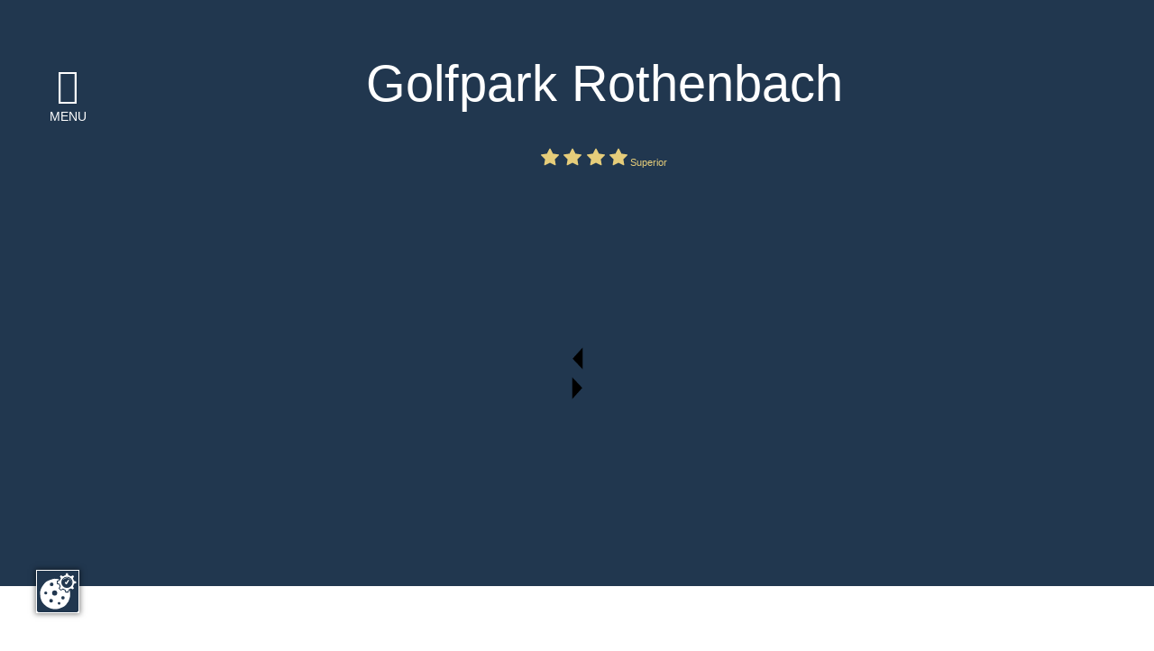

--- FILE ---
content_type: text/html; charset=utf-8
request_url: https://www.internationalgolfstars.com/classified-golf-courses/golfpark-rothenbach.html
body_size: 21078
content:
<!DOCTYPE html>
<html dir="ltr" lang="en-GB">
<head><script src="https://cookies.gkmb.de/public/app.js?apiKey=3ea646ed68ea02426fdc69c1a79cb627679bd775c2d9d4e1&amp;domain=2b71fe8" referrerpolicy="origin"></script>

<meta charset="utf-8">
<!-- 
	This website is powered by TYPO3 - inspiring people to share!
	TYPO3 is a free open source Content Management Framework initially created by Kasper Skaarhoj and licensed under GNU/GPL.
	TYPO3 is copyright 1998-2026 of Kasper Skaarhoj. Extensions are copyright of their respective owners.
	Information and contribution at https://typo3.org/
-->


<link rel="shortcut icon" href="/typo3conf/ext/gkmb_template/Resources/Public/Images/favicon.ico" type="image/vnd.microsoft.icon">
<title>Golfsterne: Golfpark Rothenbach</title>
<meta name="generator" content="TYPO3 CMS" />
<meta name="description" content="Sie kennen Sternehotels und Sternegastronomie - dann wissen Sie auch was Sternegolf leistet." />
<meta name="keywords" content="Golfsterne, BVGA, Classification, Golfanlagen" />
<meta name="robots" content="{$gkmb.page.meta.robots}" />
<meta name="viewport" content="width=device-width, initial-scale=1, maximum-scale=10" />
<meta property="og:image" content="https://www.internationalgolfstars.com/typo3conf/ext/gkmb_template/Resources/Public/Images/opengraph.png" />
<meta name="twitter:card" content="summary" />
<meta name="format-detection" content="telephone=no" />
<meta name="og:latitude" content="48.092898" />
<meta name="og:longitude" content="11.824401" />
<meta name="og:locality" content="Zorneding" />
<meta name="og:region" content="DE-BY" />


<link rel="stylesheet" type="text/css" href="/typo3temp/assets/compressed/merged-dd811b300944e0f7aa9bdcd60a12940e-min.css?1769906423" media="all">
<link rel="stylesheet" type="text/css" href="/typo3temp/assets/compressed/merged-f32f1b035bd39251f1b814669a7aab9c-min.css?1769906423" media="screen">
<link rel="stylesheet" type="text/css" href="/typo3temp/assets/compressed/merged-fe3748eb8ac0cfbb3718f3d368207588-min.css?1769906423" media="print">
<link href="/typo3conf/ext/gkmb_ce/Resources/Public/Css/headerslider.css?1658231262" rel="stylesheet" type="text/css" >
<link href="/typo3conf/ext/gkmb_ce/Resources/Public/Css/partnerslider.css?1658231262" rel="stylesheet" type="text/css" >



<script src="/typo3conf/ext/gkmb_base/Resources/Public/JavaScript/jquery-3.7.1.min.js?1727441573"></script>
<script src="/typo3temp/assets/js/e9e07c5ca0.js?1768575659"></script>



<link rel="preload" href="/typo3conf/ext/gkmb_template/Resources/Public/Fonts/Lato-Regular.woff" as="font" type="font/woff" crossorigin><link rel="preload" href="/typo3conf/ext/gkmb_template/Resources/Public/Fonts/Lato-Bold.woff" as="font" type="font/woff" crossorigin><link rel="apple-touch-icon" href="/typo3conf/ext/gkmb_template/Resources/Public/Images/apple_touch_icon.png" /><link rel="manifest" href="/?type=835">
<link rel="canonical" href="https://www.internationalgolfstars.com/classified-golf-courses/golfpark-rothenbach.html"/>

<link rel="alternate" hreflang="de-DE" href="https://www.golfsterne.de/klassifizierte-golfanlagen/golfpark-rothenbach.html"/>
<link rel="alternate" hreflang="en-GB" href="https://www.internationalgolfstars.com/classified-golf-courses/golfpark-rothenbach.html"/>
<link rel="alternate" hreflang="x-default" href="https://www.golfsterne.de/klassifizierte-golfanlagen/golfpark-rothenbach.html"/>

<script type="application/ld+json" id="ext-schema-jsonld">{"@context":"https://schema.org/","@type":"WebPage"}</script>
</head>
<body class ="page -sub -withoutmenu">
<section class="top">
  <div class="grid__top">
    <div class="mainmenu">
    <div class="burgermenu">
        <div class="burgermenu__icon"></div>
        <div class="burgermenu__text">
            Menu
        </div>
    </div>
    <nav class="mainmenu__nav -hidden">
        <div class="mainmenu__sidebar">
            <div class="mainmenu__listwrap">
                <div class="mainmenu__list -level1">
                    
                        <div class="mainmenu__item">
                            <a class="mainmenu__link"
                               href="/home.html"
                               title="Home"
                               
                               
                            >
                                Home
                            </a>
                            
                        </div>
                    
                        <div class="mainmenu__item">
                            <a class="mainmenu__link"
                               href="/the-idea.html"
                               title="The idea"
                               
                               
                            >
                                The idea
                            </a>
                            
                        </div>
                    
                        <div class="mainmenu__item">
                            <a class="mainmenu__link"
                               href="/news-1.html"
                               title="News"
                               
                               
                            >
                                News
                            </a>
                            
                        </div>
                    
                        <div class="mainmenu__item">
                            <a class="mainmenu__link -active"
                               href="/classified-golf-courses.html"
                               title="Classified golf courses"
                               
                               
                            >
                                Classified golf courses
                            </a>
                            
                                
    <div class="mainmenu__list -level2">
        
            <div class="mainmenu__item">
                <a class="mainmenu__link"
                   href="/classified-golf-courses/golf-club-acaya.html"
                   title="Golf Club Acaya"
                   
                   
                >
                Golf Club Acaya
                </a>
                
            </div>
        
            <div class="mainmenu__item">
                <a class="mainmenu__link"
                   href="/classified-golf-courses/das-achental.html"
                   title="Das Achental"
                   
                   
                >
                Das Achental
                </a>
                
            </div>
        
            <div class="mainmenu__item">
                <a class="mainmenu__link"
                   href="/classified-golf-courses/golf-in-achim.html"
                   title="Golfcourse Achim"
                   
                   
                >
                Golfcourse Achim
                </a>
                
            </div>
        
            <div class="mainmenu__item">
                <a class="mainmenu__link"
                   href="/classified-golf-courses/golf-club-arosa.html"
                   title="Golf Club Arosa"
                   
                   
                >
                Golf Club Arosa
                </a>
                
            </div>
        
            <div class="mainmenu__item">
                <a class="mainmenu__link"
                   href="/classified-golf-courses/golf-country-club-attighof.html"
                   title="Golf &amp; Country Club Attighof"
                   
                   
                >
                Golf &amp; Country Club Attighof
                </a>
                
            </div>
        
            <div class="mainmenu__item">
                <a class="mainmenu__link"
                   href="/classified-golf-courses/three-thermal-baths-golfresort-bad-bellingen.html"
                   title="Three thermal baths GolfResort - Bad Bellingen"
                   
                   
                >
                Three thermal baths GolfResort - Bad Bellingen
                </a>
                
            </div>
        
            <div class="mainmenu__item">
                <a class="mainmenu__link"
                   href="/classified-golf-courses/golfpark-bachgrund-golf-absolute.html"
                   title="Golfpark Bachgrund - GOLF absolute"
                   
                   
                >
                Golfpark Bachgrund - GOLF absolute
                </a>
                
            </div>
        
            <div class="mainmenu__item">
                <a class="mainmenu__link"
                   href="/classified-golf-courses/golf-country-club-bad-neuenahr.html"
                   title="Golf- &amp; Country Club Bad Neuenahr"
                   
                   
                >
                Golf- &amp; Country Club Bad Neuenahr
                </a>
                
            </div>
        
            <div class="mainmenu__item">
                <a class="mainmenu__link"
                   href="/classified-golf-courses/berlin-golf-club-stolper-heide-ev.html"
                   title="Berlin Golf Club Stolper Heide e.V."
                   
                   
                >
                Berlin Golf Club Stolper Heide e.V.
                </a>
                
            </div>
        
            <div class="mainmenu__item">
                <a class="mainmenu__link"
                   href="/classified-golf-courses/golf-de-luxembourg-belenhaffgolf.html"
                   title="Golf de Luxembourg - BelenhaffGolf"
                   
                   
                >
                Golf de Luxembourg - BelenhaffGolf
                </a>
                
            </div>
        
            <div class="mainmenu__item">
                <a class="mainmenu__link"
                   href="/classified-golf-courses/golfpark-biblis-wattenheim-golf-absolute.html"
                   title="Golfpark Biblis-Wattenheim - GOLF absolute"
                   
                   
                >
                Golfpark Biblis-Wattenheim - GOLF absolute
                </a>
                
            </div>
        
            <div class="mainmenu__item">
                <a class="mainmenu__link"
                   href="/classified-golf-courses/golfpark-bostalsee.html"
                   title="Golfpark Bostalsee"
                   
                   
                >
                Golfpark Bostalsee
                </a>
                
            </div>
        
            <div class="mainmenu__item">
                <a class="mainmenu__link"
                   href="/classified-golf-courses/golf-burgkonradsheim.html"
                   title="Golf BurgKonradsheim"
                   
                   
                >
                Golf BurgKonradsheim
                </a>
                
            </div>
        
            <div class="mainmenu__item">
                <a class="mainmenu__link"
                   href="/classified-golf-courses/castanea-golf-resort.html"
                   title="Castanea Golf Resort"
                   
                   
                >
                Castanea Golf Resort
                </a>
                
            </div>
        
            <div class="mainmenu__item">
                <a class="mainmenu__link"
                   href="/classified-golf-courses/golf-club-herzogstadt-celle-ev.html"
                   title="Golf Club Herzogstadt Celle e.V."
                   
                   
                >
                Golf Club Herzogstadt Celle e.V.
                </a>
                
            </div>
        
            <div class="mainmenu__item">
                <a class="mainmenu__link"
                   href="/classified-golf-courses/golf-course-cleebronn.html"
                   title="Golf Course Cleebronn"
                   
                   
                >
                Golf Course Cleebronn
                </a>
                
            </div>
        
            <div class="mainmenu__item">
                <a class="mainmenu__link"
                   href="/classified-golf-courses/golf-course-clostermanns-hof.html"
                   title="Golf Course Clostermanns Hof"
                   
                   
                >
                Golf Course Clostermanns Hof
                </a>
                
            </div>
        
            <div class="mainmenu__item">
                <a class="mainmenu__link"
                   href="/classified-golf-courses/golf-club-davos.html"
                   title="Golf Club Davos"
                   
                   
                >
                Golf Club Davos
                </a>
                
            </div>
        
            <div class="mainmenu__item">
                <a class="mainmenu__link"
                   href="/classified-golf-courses/golf-club-deinster-geest.html"
                   title="Golf Club Deinster Geest"
                   
                   
                >
                Golf Club Deinster Geest
                </a>
                
            </div>
        
            <div class="mainmenu__item">
                <a class="mainmenu__link"
                   href="/classified-golf-courses/golfgarten-deutsche-weinstrasse-golf-absolute.html"
                   title="Golfgarten Deutsche Weinstraße - GOLF absolute"
                   
                   
                >
                Golfgarten Deutsche Weinstraße - GOLF absolute
                </a>
                
            </div>
        
            <div class="mainmenu__item">
                <a class="mainmenu__link"
                   href="/classified-golf-courses/golf-club-dolomitengolf-osttirol.html"
                   title="Golf Club Dolomitengolf Osttirol"
                   
                   
                >
                Golf Club Dolomitengolf Osttirol
                </a>
                
            </div>
        
            <div class="mainmenu__item">
                <a class="mainmenu__link"
                   href="/classified-golf-courses/golf-club-domat/ems.html"
                   title="Golf Club Domat/Ems"
                   
                   
                >
                Golf Club Domat/Ems
                </a>
                
            </div>
        
            <div class="mainmenu__item">
                <a class="mainmenu__link"
                   href="/classified-golf-courses/golf-club-ebersberg-ev.html"
                   title="Golf Club Ebersberg e.V."
                   
                   
                >
                Golf Club Ebersberg e.V.
                </a>
                
            </div>
        
            <div class="mainmenu__item">
                <a class="mainmenu__link"
                   href="/classified-golf-courses/golf-club-eppan.html"
                   title="Golf Club Eppan"
                   
                   
                >
                Golf Club Eppan
                </a>
                
            </div>
        
            <div class="mainmenu__item">
                <a class="mainmenu__link"
                   href="/classified-golf-courses/golf-club-fahrenbach.html"
                   title="Golf Club Fahrenbach"
                   
                   
                >
                Golf Club Fahrenbach
                </a>
                
            </div>
        
            <div class="mainmenu__item">
                <a class="mainmenu__link"
                   href="/classified-golf-courses/golfpark-fehmarn.html"
                   title="Golfpark Fehmarn"
                   
                   
                >
                Golfpark Fehmarn
                </a>
                
            </div>
        
            <div class="mainmenu__item">
                <a class="mainmenu__link"
                   href="/classified-golf-courses/golfresort-gernsheim-golf-absolute.html"
                   title="Golfresort Gernsheim - GOLF absolute"
                   
                   
                >
                Golfresort Gernsheim - GOLF absolute
                </a>
                
            </div>
        
            <div class="mainmenu__item">
                <a class="mainmenu__link"
                   href="/classified-golf-courses/golf-club-grevenmuehle.html"
                   title="Golf Club Grevenmühle"
                   
                   
                >
                Golf Club Grevenmühle
                </a>
                
            </div>
        
            <div class="mainmenu__item">
                <a class="mainmenu__link"
                   href="/classified-golf-courses/golf-club-gross-kienitz-ev.html"
                   title="Golf Club Gross Kienitz e.V."
                   
                   
                >
                Golf Club Gross Kienitz e.V.
                </a>
                
            </div>
        
            <div class="mainmenu__item">
                <a class="mainmenu__link"
                   href="/classified-golf-courses/golf-gleidingen.html"
                   title="Golf Gleidingen"
                   
                   
                >
                Golf Gleidingen
                </a>
                
            </div>
        
            <div class="mainmenu__item">
                <a class="mainmenu__link"
                   href="/classified-golf-courses/golfpark-gerolsbach.html"
                   title="Golfpark Gerolsbach"
                   
                   
                >
                Golfpark Gerolsbach
                </a>
                
            </div>
        
            <div class="mainmenu__item">
                <a class="mainmenu__link"
                   href="/classified-golf-courses/golfresort-haugschlag.html"
                   title="Golfresort Haugschlag"
                   
                   
                >
                Golfresort Haugschlag
                </a>
                
            </div>
        
            <div class="mainmenu__item">
                <a class="mainmenu__link"
                   href="/classified-golf-courses/golf-course-haus-bey.html"
                   title="Golf Course Haus Bey"
                   
                   
                >
                Golf Course Haus Bey
                </a>
                
            </div>
        
            <div class="mainmenu__item">
                <a class="mainmenu__link"
                   href="/classified-golf-courses/golf-course-haus-kambach.html"
                   title="Golf Course Haus Kambach"
                   
                   
                >
                Golf Course Haus Kambach
                </a>
                
            </div>
        
            <div class="mainmenu__item">
                <a class="mainmenu__link"
                   href="/classified-golf-courses/hamelner-golf-club-ev.html"
                   title="Hamelner Golf Club e.V."
                   
                   
                >
                Hamelner Golf Club e.V.
                </a>
                
            </div>
        
            <div class="mainmenu__item">
                <a class="mainmenu__link"
                   href="/classified-golf-courses/golf-club-hammetweil.html"
                   title="Golf Club Hammetweil"
                   
                   
                >
                Golf Club Hammetweil
                </a>
                
            </div>
        
            <div class="mainmenu__item">
                <a class="mainmenu__link"
                   href="/classified-golf-courses/golf-club-hardenberg-ev.html"
                   title="Golf Club Hardenberg e.V."
                   
                   
                >
                Golf Club Hardenberg e.V.
                </a>
                
            </div>
        
            <div class="mainmenu__item">
                <a class="mainmenu__link"
                   href="/classified-golf-courses/heitlinger-golf-resort.html"
                   title="Heitlinger Golf Resort"
                   
                   
                >
                Heitlinger Golf Resort
                </a>
                
            </div>
        
            <div class="mainmenu__item">
                <a class="mainmenu__link"
                   href="/classified-golf-courses/golfanlage-hohwacht.html"
                   title="Golfcourse Hohwacht"
                   
                   
                >
                Golfcourse Hohwacht
                </a>
                
            </div>
        
            <div class="mainmenu__item">
                <a class="mainmenu__link"
                   href="/classified-golf-courses/golf-course-heddesheim.html"
                   title="Golf Course Heddesheim"
                   
                   
                >
                Golf Course Heddesheim
                </a>
                
            </div>
        
            <div class="mainmenu__item">
                <a class="mainmenu__link"
                   href="/classified-golf-courses/golf-club-hofgut-georgenthal.html"
                   title="Golf Club Hofgut Georgenthal"
                   
                   
                >
                Golf Club Hofgut Georgenthal
                </a>
                
            </div>
        
            <div class="mainmenu__item">
                <a class="mainmenu__link"
                   href="/classified-golf-courses/golf-club-hofgut-praforst-ev.html"
                   title="Golf Club Hofgut Praforst e.V."
                   
                   
                >
                Golf Club Hofgut Praforst e.V.
                </a>
                
            </div>
        
            <div class="mainmenu__item">
                <a class="mainmenu__link"
                   href="/classified-golf-courses/golf-club-hof-hausen-vor-der-sonne-hofheim-ev.html"
                   title="Golf Club Hof Hausen vor der Sonne Hofheim e.V."
                   
                   
                >
                Golf Club Hof Hausen vor der Sonne Hofheim e.V.
                </a>
                
            </div>
        
            <div class="mainmenu__item">
                <a class="mainmenu__link"
                   href="/classified-golf-courses/golf-club-hohenhardter-hof-ev.html"
                   title="Golf Club Hohenhardter Hof e.V."
                   
                   
                >
                Golf Club Hohenhardter Hof e.V.
                </a>
                
            </div>
        
            <div class="mainmenu__item">
                <a class="mainmenu__link"
                   href="/classified-golf-courses/golfpark-idstein.html"
                   title="Golfpark Idstein"
                   
                   
                >
                Golfpark Idstein
                </a>
                
            </div>
        
            <div class="mainmenu__item">
                <a class="mainmenu__link"
                   href="/classified-golf-courses/golf-course-iffeldorf.html"
                   title="Golf Course Iffeldorf"
                   
                   
                >
                Golf Course Iffeldorf
                </a>
                
            </div>
        
            <div class="mainmenu__item">
                <a class="mainmenu__link"
                   href="/classified-golf-courses/golf-club-johannesthal.html"
                   title="Golf Club Johannesthal"
                   
                   
                >
                Golf Club Johannesthal
                </a>
                
            </div>
        
            <div class="mainmenu__item">
                <a class="mainmenu__link"
                   href="/classified-golf-courses/golf-club-kaiserhoehe-ev.html"
                   title="Golf Club Kaiserhöhe e.V."
                   
                   
                >
                Golf Club Kaiserhöhe e.V.
                </a>
                
            </div>
        
            <div class="mainmenu__item">
                <a class="mainmenu__link"
                   href="/classified-golf-courses/golfpark-karlsruhe-golf-absolute.html"
                   title="Golfpark Karlsruhe - GOLF absolute"
                   
                   
                >
                Golfpark Karlsruhe - GOLF absolute
                </a>
                
            </div>
        
            <div class="mainmenu__item">
                <a class="mainmenu__link"
                   href="/classified-golf-courses/golf-club-kitzbueheler-alps-westendorf.html"
                   title="Golf Club Kitzbüheler Alps Westendorf"
                   
                   
                >
                Golf Club Kitzbüheler Alps Westendorf
                </a>
                
            </div>
        
            <div class="mainmenu__item">
                <a class="mainmenu__link"
                   href="/classified-golf-courses/golf-club-kitzingen-ev.html"
                   title="Golf Club Kitzingen e.V."
                   
                   
                >
                Golf Club Kitzingen e.V.
                </a>
                
            </div>
        
            <div class="mainmenu__item">
                <a class="mainmenu__link"
                   href="/classified-golf-courses/golfpark-kurpfalz.html"
                   title="Golfpark Kurpfalz"
                   
                   
                >
                Golfpark Kurpfalz
                </a>
                
            </div>
        
            <div class="mainmenu__item">
                <a class="mainmenu__link"
                   href="/classified-golf-courses/golf-kuessnacht-am-rigi.html"
                   title="Golf Küssnacht am Rigi"
                   
                   
                >
                Golf Küssnacht am Rigi
                </a>
                
            </div>
        
            <div class="mainmenu__item">
                <a class="mainmenu__link"
                   href="/classified-golf-courses/golf-course-landgut-dreihof-golf-absolute.html"
                   title="Golf Course Landgut Dreihof - GOLF absolute"
                   
                   
                >
                Golf Course Landgut Dreihof - GOLF absolute
                </a>
                
            </div>
        
            <div class="mainmenu__item">
                <a class="mainmenu__link"
                   href="/classified-golf-courses/golfpark-leipzig.html"
                   title="GolfPark Leipzig"
                   
                   
                >
                GolfPark Leipzig
                </a>
                
            </div>
        
            <div class="mainmenu__item">
                <a class="mainmenu__link"
                   href="/classified-golf-courses/clube-de-golfe-do-levante.html"
                   title="Clube de Golfe do Levante"
                   
                   
                >
                Clube de Golfe do Levante
                </a>
                
            </div>
        
            <div class="mainmenu__item">
                <a class="mainmenu__link"
                   href="/classified-golf-courses/licher-golf-club.html"
                   title="Licher Golf Club"
                   
                   
                >
                Licher Golf Club
                </a>
                
            </div>
        
            <div class="mainmenu__item">
                <a class="mainmenu__link"
                   href="/classified-golf-courses/golf-course-lietzenhof.html"
                   title="Golf Course Lietzenhof"
                   
                   
                >
                Golf Course Lietzenhof
                </a>
                
            </div>
        
            <div class="mainmenu__item">
                <a class="mainmenu__link"
                   href="/classified-golf-courses/golf-club-lippstadt.html"
                   title="Golf Club Lippstadt"
                   
                   
                >
                Golf Club Lippstadt
                </a>
                
            </div>
        
            <div class="mainmenu__item">
                <a class="mainmenu__link"
                   href="/classified-golf-courses/golf-club-maria-bildhausen-ev.html"
                   title="Golf Club Maria Bildhausen e.V."
                   
                   
                >
                Golf Club Maria Bildhausen e.V.
                </a>
                
            </div>
        
            <div class="mainmenu__item">
                <a class="mainmenu__link"
                   href="/classified-golf-courses/golf-club-marhoerdt.html"
                   title="Golf Club Marhördt"
                   
                   
                >
                Golf Club Marhördt
                </a>
                
            </div>
        
            <div class="mainmenu__item">
                <a class="mainmenu__link"
                   href="/classified-golf-courses/golf-meggen.html"
                   title="Golf Meggen"
                   
                   
                >
                Golf Meggen
                </a>
                
            </div>
        
            <div class="mainmenu__item">
                <a class="mainmenu__link"
                   href="/classified-golf-courses/golf-club-memmingen-gut-westerhart-ev.html"
                   title="Golf Club Memmingen - Gut Westerhart e.V."
                   
                   
                >
                Golf Club Memmingen - Gut Westerhart e.V.
                </a>
                
            </div>
        
            <div class="mainmenu__item">
                <a class="mainmenu__link"
                   href="/classified-golf-courses/golf-park-mieminger-plateau.html"
                   title="Golf Park Mieminger Plateau"
                   
                   
                >
                Golf Park Mieminger Plateau
                </a>
                
            </div>
        
            <div class="mainmenu__item">
                <a class="mainmenu__link"
                   href="/classified-golf-courses/golf-course-moosburg-poertschach.html"
                   title="Golf Course Moosburg-Pörtschach"
                   
                   
                >
                Golf Course Moosburg-Pörtschach
                </a>
                
            </div>
        
            <div class="mainmenu__item">
                <a class="mainmenu__link"
                   href="/classified-golf-courses/nobilis-golf-course.html"
                   title="Nobilis Golf Course"
                   
                   
                >
                Nobilis Golf Course
                </a>
                
            </div>
        
            <div class="mainmenu__item">
                <a class="mainmenu__link"
                   href="/classified-golf-courses/golf-club-oberstaufen-steibis-ev.html"
                   title="Golf Club Oberstaufen-Steibis e.V."
                   
                   
                >
                Golf Club Oberstaufen-Steibis e.V.
                </a>
                
            </div>
        
            <div class="mainmenu__item">
                <a class="mainmenu__link"
                   href="/classified-golf-courses/golfpark-otelfingen.html"
                   title="Golfpark Otelfingen"
                   
                   
                >
                Golfpark Otelfingen
                </a>
                
            </div>
        
            <div class="mainmenu__item">
                <a class="mainmenu__link"
                   href="/classified-golf-courses/golf-club-der-oeschberghof.html"
                   title="Golf Club Der Öschberghof"
                   
                   
                >
                Golf Club Der Öschberghof
                </a>
                
            </div>
        
            <div class="mainmenu__item">
                <a class="mainmenu__link"
                   href="/classified-golf-courses/golf-club-passau-rassbach-ev.html"
                   title="Golf Club Passau-Raßbach e.V."
                   
                   
                >
                Golf Club Passau-Raßbach e.V.
                </a>
                
            </div>
        
            <div class="mainmenu__item">
                <a class="mainmenu__link"
                   href="/classified-golf-courses/golf-club-passeier-meran.html"
                   title="Golf Club Passeier Meran"
                   
                   
                >
                Golf Club Passeier Meran
                </a>
                
            </div>
        
            <div class="mainmenu__item">
                <a class="mainmenu__link"
                   href="/classified-golf-courses/golf-course-pottenstein-weidenloh.html"
                   title="Golf Course Pottenstein-Weidenloh"
                   
                   
                >
                Golf Course Pottenstein-Weidenloh
                </a>
                
            </div>
        
            <div class="mainmenu__item">
                <a class="mainmenu__link"
                   href="/classified-golf-courses/golf-club-repetal-suedsauerland-ev.html"
                   title="Golf Club Repetal Südsauerland e.V."
                   
                   
                >
                Golf Club Repetal Südsauerland e.V.
                </a>
                
            </div>
        
            <div class="mainmenu__item">
                <a class="mainmenu__link"
                   href="/classified-golf-courses/gut-rieden.html"
                   title="Gut Rieden"
                   
                   
                >
                Gut Rieden
                </a>
                
            </div>
        
            <div class="mainmenu__item">
                <a class="mainmenu__link"
                   href="/classified-golf-courses/kiawah-golfpark-riedstadt-golf-absolute.html"
                   title="Kiawah Golfpark Riedstadt - GOLF absolute"
                   
                   
                >
                Kiawah Golfpark Riedstadt - GOLF absolute
                </a>
                
            </div>
        
            <div class="mainmenu__item">
                <a class="mainmenu__link"
                   href="/classified-golf-courses/rottaler-golf-country-club-ev.html"
                   title="Rottaler Golf- &amp; Country Club e.V."
                   
                   
                >
                Rottaler Golf- &amp; Country Club e.V.
                </a>
                
            </div>
        
            <div class="mainmenu__item">
                <a class="mainmenu__link -active -current"
                   href="/classified-golf-courses/golfpark-rothenbach.html"
                   title="Golfpark Rothenbach"
                   
                   
                >
                Golfpark Rothenbach
                </a>
                
            </div>
        
            <div class="mainmenu__item">
                <a class="mainmenu__link"
                   href="/classified-golf-courses/golf-country-club-semlin-am-see.html"
                   title="Golf- &amp; Country Club Semlin am See"
                   
                   
                >
                Golf- &amp; Country Club Semlin am See
                </a>
                
            </div>
        
            <div class="mainmenu__item">
                <a class="mainmenu__link"
                   href="/classified-golf-courses/golf-club-sigmaringen-zollern-alb-ev.html"
                   title="Golf Club Sigmaringen Zollern-Alb e.V."
                   
                   
                >
                Golf Club Sigmaringen Zollern-Alb e.V.
                </a>
                
            </div>
        
            <div class="mainmenu__item">
                <a class="mainmenu__link"
                   href="/classified-golf-courses/golf-park-steinhuder-meer.html"
                   title="Golf Park Steinhuder Meer"
                   
                   
                >
                Golf Park Steinhuder Meer
                </a>
                
            </div>
        
            <div class="mainmenu__item">
                <a class="mainmenu__link"
                   href="/classified-golf-courses/golf-course-steisslingen.html"
                   title="Golf Course Steißlingen"
                   
                   
                >
                Golf Course Steißlingen
                </a>
                
            </div>
        
            <div class="mainmenu__item">
                <a class="mainmenu__link"
                   href="/classified-golf-courses/soonwald-golf-stromberg.html"
                   title="SOONWALD Golf Stromberg"
                   
                   
                >
                SOONWALD Golf Stromberg
                </a>
                
            </div>
        
            <div class="mainmenu__item">
                <a class="mainmenu__link"
                   href="/classified-golf-courses/golfresort-strandgruen.html"
                   title="Golfresort Strandgrün"
                   
                   
                >
                Golfresort Strandgrün
                </a>
                
            </div>
        
            <div class="mainmenu__item">
                <a class="mainmenu__link"
                   href="/classified-golf-courses/golfpark-strelasund.html"
                   title="Golfpark Strelasund"
                   
                   
                >
                Golfpark Strelasund
                </a>
                
            </div>
        
            <div class="mainmenu__item">
                <a class="mainmenu__link"
                   href="/classified-golf-courses/golf-club-syke-ev.html"
                   title="Golf Club Syke e.V."
                   
                   
                >
                Golf Club Syke e.V.
                </a>
                
            </div>
        
            <div class="mainmenu__item">
                <a class="mainmenu__link"
                   href="/classified-golf-courses/country-golf-club-schloss-moyland-ev.html"
                   title="Country Golf Club Schloß Moyland e.V."
                   
                   
                >
                Country Golf Club Schloß Moyland e.V.
                </a>
                
            </div>
        
            <div class="mainmenu__item">
                <a class="mainmenu__link"
                   href="/classified-golf-courses/golf-club-teutoburger-wald-ev.html"
                   title="Golf Club Teutoburger Wald e.V."
                   
                   
                >
                Golf Club Teutoburger Wald e.V.
                </a>
                
            </div>
        
            <div class="mainmenu__item">
                <a class="mainmenu__link"
                   href="/classified-golf-courses/golf-course-thailing.html"
                   title="Golf Course Thailing"
                   
                   
                >
                Golf Course Thailing
                </a>
                
            </div>
        
            <div class="mainmenu__item">
                <a class="mainmenu__link"
                   href="/classified-golf-courses/golfpark-trages-golf-absolute.html"
                   title="Golfpark Trages - GOLF absolute"
                   
                   
                >
                Golfpark Trages - GOLF absolute
                </a>
                
            </div>
        
            <div class="mainmenu__item">
                <a class="mainmenu__link"
                   href="/classified-golf-courses/golf-country-club-gut-uhlenhorst.html"
                   title="Golf- &amp; Country Club Gut Uhlenhorst"
                   
                   
                >
                Golf- &amp; Country Club Gut Uhlenhorst
                </a>
                
            </div>
        
            <div class="mainmenu__item">
                <a class="mainmenu__link"
                   href="/classified-golf-courses/golf-club-vechta-welpe-ev.html"
                   title="Golf Club Vechta-Welpe e.V."
                   
                   
                >
                Golf Club Vechta-Welpe e.V.
                </a>
                
            </div>
        
            <div class="mainmenu__item">
                <a class="mainmenu__link"
                   href="/classified-golf-courses/golf-club-velbert-gut-kuhlendahl-ev.html"
                   title="Golf Club Velbert Gut Kuhlendahl e.V."
                   
                   
                >
                Golf Club Velbert Gut Kuhlendahl e.V.
                </a>
                
            </div>
        
            <div class="mainmenu__item">
                <a class="mainmenu__link"
                   href="/classified-golf-courses/golf-country-club-velderhof.html"
                   title="Golf- &amp; Country Club Velderhof"
                   
                   
                >
                Golf- &amp; Country Club Velderhof
                </a>
                
            </div>
        
            <div class="mainmenu__item">
                <a class="mainmenu__link"
                   href="/classified-golf-courses/princely-golf-resort-bad-waldsee.html"
                   title="Princely GOLF-RESORT Bad Waldsee"
                   
                   
                >
                Princely GOLF-RESORT Bad Waldsee
                </a>
                
            </div>
        
            <div class="mainmenu__item">
                <a class="mainmenu__link"
                   href="/classified-golf-courses/golfpark-bostalsee-1.html"
                   title="Golfclub Wasserburg Anholt e.V."
                   
                   
                >
                Golfclub Wasserburg Anholt e.V.
                </a>
                
            </div>
        
            <div class="mainmenu__item">
                <a class="mainmenu__link"
                   href="/classified-golf-courses/wendelinus-golfpark-st-wendel-golf-absolute.html"
                   title="Wendelinus Golfpark St. Wendel - GOLF absolute"
                   
                   
                >
                Wendelinus Golfpark St. Wendel - GOLF absolute
                </a>
                
            </div>
        
            <div class="mainmenu__item">
                <a class="mainmenu__link"
                   href="/classified-golf-courses/golf-club-weselerwald-ev.html"
                   title="Golf Club Weselerwald e.V."
                   
                   
                >
                Golf Club Weselerwald e.V.
                </a>
                
            </div>
        
            <div class="mainmenu__item">
                <a class="mainmenu__link"
                   href="/classified-golf-courses/golf-club-zillertal-uderns.html"
                   title="Golf Club Zillertal Uderns"
                   
                   
                >
                Golf Club Zillertal Uderns
                </a>
                
            </div>
        
    </div>

                            
                        </div>
                    
                        <div class="mainmenu__item">
                            <a class="mainmenu__link"
                               href="/short-courses-for-golf-beginners.html"
                               title="Short courses for golf beginners"
                               
                               
                            >
                                Short courses for golf beginners
                            </a>
                            
                                
    <div class="mainmenu__list -level2">
        
            <div class="mainmenu__item">
                <a class="mainmenu__link"
                   href="/short-courses-for-golf-beginners/schlossberghof.html"
                   title="Schlossberghof"
                   
                   
                >
                Schlossberghof
                </a>
                
            </div>
        
            <div class="mainmenu__item">
                <a class="mainmenu__link"
                   href="/short-courses-for-golf-beginners/achimer-golfclub.html"
                   title="Achimer Golfclub"
                   
                   
                >
                Achimer Golfclub
                </a>
                
            </div>
        
            <div class="mainmenu__item">
                <a class="mainmenu__link"
                   href="/short-courses-for-golf-beginners/golf-club-ebersberg-ev.html"
                   title="Golf Club Ebersberg e.V."
                   
                   
                >
                Golf Club Ebersberg e.V.
                </a>
                
            </div>
        
            <div class="mainmenu__item">
                <a class="mainmenu__link"
                   href="/short-courses-for-golf-beginners/golf-club-schloss-guttenburg-ev.html"
                   title="Golf Club Schloss Guttenburg e.V."
                   
                   
                >
                Golf Club Schloss Guttenburg e.V.
                </a>
                
            </div>
        
            <div class="mainmenu__item">
                <a class="mainmenu__link"
                   href="/short-courses-for-golf-beginners/golf-course-pottenstein-weidenloh.html"
                   title="Golf Course Pottenstein-Weidenloh"
                   
                   
                >
                Golf Course Pottenstein-Weidenloh
                </a>
                
            </div>
        
            <div class="mainmenu__item">
                <a class="mainmenu__link"
                   href="/short-courses-for-golf-beginners/golfgarten-deutsche-weinstrasse-golf-absolute.html"
                   title="Golfgarten Deutsche Weinstraße - GOLF absolute"
                   
                   
                >
                Golfgarten Deutsche Weinstraße - GOLF absolute
                </a>
                
            </div>
        
            <div class="mainmenu__item">
                <a class="mainmenu__link"
                   href="/short-courses-for-golf-beginners/wendelinus-golfpark-st-wendel-golf-absolute.html"
                   title="Wendelinus Golfpark St. Wendel - GOLF absolute"
                   
                   
                >
                Wendelinus Golfpark St. Wendel - GOLF absolute
                </a>
                
            </div>
        
            <div class="mainmenu__item">
                <a class="mainmenu__link"
                   href="/short-courses-for-golf-beginners/golfpark-biblis-wattenheim-golf-absolute.html"
                   title="Golfpark Biblis-Wattenheim - GOLF absolute"
                   
                   
                >
                Golfpark Biblis-Wattenheim - GOLF absolute
                </a>
                
            </div>
        
            <div class="mainmenu__item">
                <a class="mainmenu__link"
                   href="/short-courses-for-golf-beginners/golf-course-landgut-dreihof-golf-absolute.html"
                   title="Golf Course Landgut Dreihof - GOLF absolute"
                   
                   
                >
                Golf Course Landgut Dreihof - GOLF absolute
                </a>
                
            </div>
        
            <div class="mainmenu__item">
                <a class="mainmenu__link"
                   href="/short-courses-for-golf-beginners/golfpark-bachgrund-golf-absolute.html"
                   title="Golfpark Bachgrund - GOLF absolute"
                   
                   
                >
                Golfpark Bachgrund - GOLF absolute
                </a>
                
            </div>
        
            <div class="mainmenu__item">
                <a class="mainmenu__link"
                   href="/short-courses-for-golf-beginners/golfpark-leipzig.html"
                   title="GolfPark Leipzig"
                   
                   
                >
                GolfPark Leipzig
                </a>
                
            </div>
        
            <div class="mainmenu__item">
                <a class="mainmenu__link"
                   href="/short-courses-for-golf-beginners/golfpark-fehmarn.html"
                   title="Golfpark Fehmarn"
                   
                   
                >
                Golfpark Fehmarn
                </a>
                
            </div>
        
            <div class="mainmenu__item">
                <a class="mainmenu__link"
                   href="/short-courses-for-golf-beginners/golf-club-memmingen-gut-westerhart-ev.html"
                   title="Golf Club Memmingen - Gut Westerhart e.V."
                   
                   
                >
                Golf Club Memmingen - Gut Westerhart e.V.
                </a>
                
            </div>
        
            <div class="mainmenu__item">
                <a class="mainmenu__link"
                   href="/short-courses-for-golf-beginners/golfpark-schloss-wilkendorf.html"
                   title="Golfpark Schloss Wilkendorf"
                   
                   
                >
                Golfpark Schloss Wilkendorf
                </a>
                
            </div>
        
            <div class="mainmenu__item">
                <a class="mainmenu__link"
                   href="/short-courses-for-golf-beginners/princely-golf-resort-bad-waldsee.html"
                   title="Princely GOLF-RESORT Bad Waldsee"
                   
                   
                >
                Princely GOLF-RESORT Bad Waldsee
                </a>
                
            </div>
        
            <div class="mainmenu__item">
                <a class="mainmenu__link"
                   href="/short-courses-for-golf-beginners/golfpark-karlsruhe-gut-batzenhof-golf-absolute.html"
                   title="Golfpark Karlsruhe Gut Batzenhof - GOLF absolute"
                   
                   
                >
                Golfpark Karlsruhe Gut Batzenhof - GOLF absolute
                </a>
                
            </div>
        
            <div class="mainmenu__item">
                <a class="mainmenu__link"
                   href="/short-courses-for-golf-beginners/golf-club-obere-alp.html"
                   title="Golf Club Obere Alp"
                   
                   
                >
                Golf Club Obere Alp
                </a>
                
            </div>
        
            <div class="mainmenu__item">
                <a class="mainmenu__link"
                   href="/short-courses-for-golf-beginners/golf-club-mannheim-golf-absolute.html"
                   title="Golf Club Mannheim - GOLF absolute"
                   
                   
                >
                Golf Club Mannheim - GOLF absolute
                </a>
                
            </div>
        
            <div class="mainmenu__item">
                <a class="mainmenu__link"
                   href="/short-courses-for-golf-beginners/golfclub-wasserburg-anholt-ev.html"
                   title="Golfclub Wasserburg Anholt e.V."
                   
                   
                >
                Golfclub Wasserburg Anholt e.V.
                </a>
                
            </div>
        
    </div>

                            
                        </div>
                    
                        <div class="mainmenu__item">
                            <a class="mainmenu__link"
                               href="/news-1-1.html"
                               title="News"
                               
                               
                            >
                                News
                            </a>
                            
                        </div>
                    
                        <div class="mainmenu__item">
                            <a class="mainmenu__link"
                               href="/your-benefits.html"
                               title="Your benefits"
                               
                               
                            >
                                Your benefits
                            </a>
                            
                        </div>
                    
                        <div class="mainmenu__item">
                            <a class="mainmenu__link"
                               href="/partner.html"
                               title="Partner"
                               
                               
                            >
                                Partner
                            </a>
                            
                        </div>
                    
                        <div class="mainmenu__item">
                            <a class="mainmenu__link"
                               href="/statements-about-the-success-story.html"
                               title="Statements about the success story"
                               
                               
                            >
                                Statements about the success story
                            </a>
                            
                        </div>
                    
                        <div class="mainmenu__item">
                            <a class="mainmenu__link"
                               href="/login-partner.html"
                               title="Login Partner"
                               
                               
                            >
                                Login Partner
                            </a>
                            
                        </div>
                    
                </div>
            </div>
        </div>
        <div class="mainmenu__background"></div>
    </nav>
</div>


  </div>
</section>
<div class="languagemenu">
  
    
        <div class="languagemenu__item ">
          
              <a class="languagemenu__link menu__link" href="https://www.golfsterne.de/klassifizierte-golfanlagen/golfpark-rothenbach.html" hreflang="de-DE" title="Deutsch">
                <span class="t3js-icon icon icon-size-small icon-state-default icon-flags-de" data-identifier="flags-de">
	<span class="icon-markup">
<img src="/typo3/sysext/core/Resources/Public/Icons/Flags/DE.png" width="16" height="16" alt="" />
	</span>
	
</span>
              </a>
            
        </div>
      
  
    
        <div class="languagemenu__item -active">
          <span class="t3js-icon icon icon-size-small icon-state-default icon-flags-gb" data-identifier="flags-gb">
	<span class="icon-markup">
<img src="/typo3/sysext/core/Resources/Public/Icons/Flags/GB.png" width="16" height="16" alt="" />
	</span>
	
</span>
        </div>
      
  
</div>
<header class="header">
  
    <div class="header__text grid__main">
      
<div id="c3526" class="grid__main frame frame-default frame-type-text frame-layout-0"><a id="c6026"></a><div class="headline -large"><h1 class="-center">
                Golfpark Rothenbach 
            </h1></div></div>

<div id="c3525" class="grid__main frame frame-default frame-type-list frame-layout-0"><a id="c6027"></a><div class="listing -show"><div class="listing__rating"><span class="listing__rating"><svg data-test="rating-icon" xmlns="http://www.w3.org/2000/svg" width="16" height="16" fill="currentColor" class="listing__star" viewBox="0 0 16 16"><path d="M3.612 15.443c-.386.198-.824-.149-.746-.592l.83-4.73L.173 6.765c-.329-.314-.158-.888.283-.95l4.898-.696L7.538.792c.197-.39.73-.39.927 0l2.184 4.327 4.898.696c.441.062.612.636.282.95l-3.522 3.356.83 4.73c.078.443-.36.79-.746.592L8 13.187l-4.389 2.256z"/></svg><svg data-test="rating-icon" xmlns="http://www.w3.org/2000/svg" width="16" height="16" fill="currentColor" class="listing__star" viewBox="0 0 16 16"><path d="M3.612 15.443c-.386.198-.824-.149-.746-.592l.83-4.73L.173 6.765c-.329-.314-.158-.888.283-.95l4.898-.696L7.538.792c.197-.39.73-.39.927 0l2.184 4.327 4.898.696c.441.062.612.636.282.95l-3.522 3.356.83 4.73c.078.443-.36.79-.746.592L8 13.187l-4.389 2.256z"/></svg><svg data-test="rating-icon" xmlns="http://www.w3.org/2000/svg" width="16" height="16" fill="currentColor" class="listing__star" viewBox="0 0 16 16"><path d="M3.612 15.443c-.386.198-.824-.149-.746-.592l.83-4.73L.173 6.765c-.329-.314-.158-.888.283-.95l4.898-.696L7.538.792c.197-.39.73-.39.927 0l2.184 4.327 4.898.696c.441.062.612.636.282.95l-3.522 3.356.83 4.73c.078.443-.36.79-.746.592L8 13.187l-4.389 2.256z"/></svg><svg data-test="rating-icon" xmlns="http://www.w3.org/2000/svg" width="16" height="16" fill="currentColor" class="listing__star" viewBox="0 0 16 16"><path d="M3.612 15.443c-.386.198-.824-.149-.746-.592l.83-4.73L.173 6.765c-.329-.314-.158-.888.283-.95l4.898-.696L7.538.792c.197-.39.73-.39.927 0l2.184 4.327 4.898.696c.441.062.612.636.282.95l-3.522 3.356.83 4.73c.078.443-.36.79-.746.592L8 13.187l-4.389 2.256z"/></svg>
      
       Superior 
    </span></div></div></div>

    </div>
  
  
  
      <div class="header__image">
        




<div class="cycle-slideshow" data-cycle-pager="#pager" data-cycle-fx="fade" data-cycle-timeout="5000" data-cycle-caption="#alt-caption" data-cycle-caption-template="&#123;&#123;title&#125;&#125;" data-cycle-delay="800" data-cycle-log="false" data-cycle-slides="&#62; a">
  
    <div class="cycle-prev">
      <div class="cycle-prev-arrow">
        <svg version="1.1" xmlns="http://www.w3.org/2000/svg" xmlns:xlink="http://www.w3.org/1999/xlink" x="0px" y="0px" width="15px"
             height="25px" viewBox="0 0 20.1 40.4" style="enable-background: new 0 0 15 25" xml:space="preserve">
      <path class="cycle-svg" d="M19.4,39.7l-18-19l18-20"/>
      </svg>
      </div>
    </div>
    <div class="cycle-next">
      <div class="cycle-next-arrow">
        <svg version="1.1" xmlns="http://www.w3.org/2000/svg" xmlns:xlink="http://www.w3.org/1999/xlink" x="0px" y="0px" width="15px"
             height="25px" viewBox="0 0 20.1 40.4" style="enable-background: new 0 0 15 25" xml:space="preserve">
      <path class="cycle-svg" d="M0.7,0.7l18,19l-18,20"/>
      </svg>
      </div>
    </div>
  

  
    
    

    
        
        
      

    
        <a href="/" class="nolink" title="" data-pagertitle="">
          <picture>
            <source srcset="/fileadmin/_processed_/3/8/csm_Foto_Einfahrt_3_bd7a4010e8.webp" media="(min-width: 800px)" type="image/webp">
            <source srcset="/fileadmin/_processed_/3/8/csm_Foto_Einfahrt_3_36c2bb7f80.jpg" media="(min-width: 800px)" type="image/jpeg">

            <source srcset="/fileadmin/_processed_/3/8/csm_Foto_Einfahrt_3_5ce462f0e3.webp" media="(min-width: 500px) and (max-width: 800px)" type="image/webp">
            <source srcset="/fileadmin/_processed_/3/8/csm_Foto_Einfahrt_3_d3b703c3ae.jpg" media="(min-width: 500px) and (max-width: 799px)" type="image/jpeg">

            <source srcset="/fileadmin/_processed_/3/8/csm_Foto_Einfahrt_3_69a3b6e31d.webp, /fileadmin/_processed_/3/8/csm_Foto_Einfahrt_3_76e25da068.jpg 2x" media="(max-width: 500px)" type="image/webp">
            <source srcset="/fileadmin/_processed_/3/8/csm_Foto_Einfahrt_3_c5165d206e.jpg, /fileadmin/_processed_/3/8/csm_Foto_Einfahrt_3_819b3a18c1.jpg 2x" media="(max-width: 499px)" type="image/jpeg">
            <!---Fallback--->
            <img class="headerslide-image" loading="lazy" src="/fileadmin/_processed_/3/8/csm_Foto_Einfahrt_3_cfbf4695de.jpg" width="2000" height="700" alt="" />
          </picture>
        </a>
      
  
    
    

    
        
        
      

    
        <a href="/" class="nolink" title="" data-pagertitle="">
          <picture>
            <source srcset="/fileadmin/_processed_/a/2/csm__MG_9786_min._adad951bc5.webp" media="(min-width: 800px)" type="image/webp">
            <source srcset="/fileadmin/_processed_/a/2/csm__MG_9786_min._3b4ed4b673.jpg" media="(min-width: 800px)" type="image/jpeg">

            <source srcset="/fileadmin/_processed_/a/2/csm__MG_9786_min._56a9fa71e6.webp" media="(min-width: 500px) and (max-width: 800px)" type="image/webp">
            <source srcset="/fileadmin/_processed_/a/2/csm__MG_9786_min._1e4d944126.jpg" media="(min-width: 500px) and (max-width: 799px)" type="image/jpeg">

            <source srcset="/fileadmin/_processed_/a/2/csm__MG_9786_min._7fcad01505.webp, /fileadmin/_processed_/a/2/csm__MG_9786_min._58e19b8572.jpg 2x" media="(max-width: 500px)" type="image/webp">
            <source srcset="/fileadmin/_processed_/a/2/csm__MG_9786_min._593176a6e6.jpg, /fileadmin/_processed_/a/2/csm__MG_9786_min._b83bfd0b77.jpg 2x" media="(max-width: 499px)" type="image/jpeg">
            <!---Fallback--->
            <img class="headerslide-image" loading="lazy" src="/fileadmin/_processed_/a/2/csm__MG_9786_min._3e9c8e13e1.jpg" width="2000" height="700" alt="" />
          </picture>
        </a>
      
  
    
    

    
        
        
      

    
        <a href="/" class="nolink" title="" data-pagertitle="">
          <picture>
            <source srcset="/fileadmin/_processed_/1/c/csm_Golfplatz_Flutlicht-min-2a-_059f6cf7e9.webp" media="(min-width: 800px)" type="image/webp">
            <source srcset="/fileadmin/_processed_/1/c/csm_Golfplatz_Flutlicht-min-2a-_ffc07883d3.jpg" media="(min-width: 800px)" type="image/jpeg">

            <source srcset="/fileadmin/_processed_/1/c/csm_Golfplatz_Flutlicht-min-2a-_4552818fef.webp" media="(min-width: 500px) and (max-width: 800px)" type="image/webp">
            <source srcset="/fileadmin/_processed_/1/c/csm_Golfplatz_Flutlicht-min-2a-_44d4d9c501.jpg" media="(min-width: 500px) and (max-width: 799px)" type="image/jpeg">

            <source srcset="/fileadmin/_processed_/1/c/csm_Golfplatz_Flutlicht-min-2a-_3938f94364.webp, /fileadmin/_processed_/1/c/csm_Golfplatz_Flutlicht-min-2a-_81a421ce10.jpg 2x" media="(max-width: 500px)" type="image/webp">
            <source srcset="/fileadmin/_processed_/1/c/csm_Golfplatz_Flutlicht-min-2a-_ac106ffed2.jpg, /fileadmin/_processed_/1/c/csm_Golfplatz_Flutlicht-min-2a-_6037c170d3.jpg 2x" media="(max-width: 499px)" type="image/jpeg">
            <!---Fallback--->
            <img class="headerslide-image" loading="lazy" src="/fileadmin/_processed_/1/c/csm_Golfplatz_Flutlicht-min-2a-_1e2b2fdd43.jpg" width="2000" height="700" alt="" />
          </picture>
        </a>
      
  
    
    

    
        
        
      

    
        <a href="/" class="nolink" title="" data-pagertitle="">
          <picture>
            <source srcset="/fileadmin/_processed_/a/b/csm__MG_0081_min._3d59c028d1.webp" media="(min-width: 800px)" type="image/webp">
            <source srcset="/fileadmin/_processed_/a/b/csm__MG_0081_min._1fa5aad79f.jpg" media="(min-width: 800px)" type="image/jpeg">

            <source srcset="/fileadmin/_processed_/a/b/csm__MG_0081_min._7dafff9d29.webp" media="(min-width: 500px) and (max-width: 800px)" type="image/webp">
            <source srcset="/fileadmin/_processed_/a/b/csm__MG_0081_min._3fcb9fac36.jpg" media="(min-width: 500px) and (max-width: 799px)" type="image/jpeg">

            <source srcset="/fileadmin/_processed_/a/b/csm__MG_0081_min._b651c52311.webp, /fileadmin/_processed_/a/b/csm__MG_0081_min._80f85db830.jpg 2x" media="(max-width: 500px)" type="image/webp">
            <source srcset="/fileadmin/_processed_/a/b/csm__MG_0081_min._26a3736991.jpg, /fileadmin/_processed_/a/b/csm__MG_0081_min._395646eeca.jpg 2x" media="(max-width: 499px)" type="image/jpeg">
            <!---Fallback--->
            <img class="headerslide-image" loading="lazy" src="/fileadmin/_processed_/a/b/csm__MG_0081_min._8164713218.jpg" width="2000" height="700" alt="" />
          </picture>
        </a>
      
  
  <div id="alt-caption" class="center"></div>
  
</div>

      </div>
    
</header>



  <main class="content">
    
<div id="c3543" class="grid__main frame frame-default frame-type-image frame-layout-30 frame-space-after-none"><a id="c6029"></a><div class="image -center -above"><div class="grid__12 gallery " data-ce-columns="2" data-ce-images="2"><figure class="gallery__item"><picture><source srcset="/fileadmin/_processed_/b/4/csm_4_Sterne_25119134b1.webp" media="(min-width: 800px)" type="image/webp"><source srcset="/fileadmin/_processed_/b/4/csm_4_Sterne_dbbd902a18.webp" media="(min-width: 500px) and (max-width: 800px)" type="image/webp"><source srcset="/fileadmin/_processed_/b/4/csm_4_Sterne_925c4de3f5.webp, /fileadmin/content/Bilder/Grafiken/4_Sterne.png 2x" media="(max-width: 500px)" type="image/webp"><source srcset="/fileadmin/content/Bilder/Grafiken/4_Sterne.png" media="(min-width: 800px)" type="image/png"><source srcset="/fileadmin/_processed_/b/4/csm_4_Sterne_c1a61956e5.png" media="(min-width: 500px) and (max-width: 799px)" type="image/png"><source srcset="/fileadmin/_processed_/b/4/csm_4_Sterne_ef40a81479.png, /fileadmin/content/Bilder/Grafiken/4_Sterne.png 2x" media="(max-width: 499px)" type="image/png"><!---Fallback---><img class="gallery__image" src="/fileadmin/content/Bilder/Grafiken/4_Sterne.png" alt="" title="" loading="lazy"></picture></figure><figure class="gallery__item"><a href="http://www.golfpark-rothenbach.de" title="Logo Golfpark Rothenbach"><picture><source srcset="/fileadmin/_processed_/e/0/csm_Logo_Golfpark_Rothenbach_Q__a1e710bc66.webp" media="(min-width: 800px)" type="image/webp"><source srcset="/fileadmin/_processed_/e/0/csm_Logo_Golfpark_Rothenbach_Q__f296622875.webp" media="(min-width: 500px) and (max-width: 800px)" type="image/webp"><source srcset="/fileadmin/_processed_/e/0/csm_Logo_Golfpark_Rothenbach_Q__95bdca7116.webp, /fileadmin/_processed_/e/0/csm_Logo_Golfpark_Rothenbach_Q__24427abece.jpg 2x" media="(max-width: 500px)" type="image/webp"><source srcset="/fileadmin/_processed_/e/0/csm_Logo_Golfpark_Rothenbach_Q__108e5d9984.jpg" media="(min-width: 800px)" type="image/jpeg"><source srcset="/fileadmin/_processed_/e/0/csm_Logo_Golfpark_Rothenbach_Q__17f09c13ce.jpg" media="(min-width: 500px) and (max-width: 799px)" type="image/jpeg"><source srcset="/fileadmin/_processed_/e/0/csm_Logo_Golfpark_Rothenbach_Q__2107bdf2f0.jpg, /fileadmin/_processed_/e/0/csm_Logo_Golfpark_Rothenbach_Q__42765d9a5b.jpg 2x" media="(max-width: 499px)" type="image/jpeg"><!---Fallback---><img class="gallery__image" src="/fileadmin/_processed_/e/0/csm_Logo_Golfpark_Rothenbach_Q__011f05cae1.jpg" alt="" title="Logo Golfpark Rothenbach" loading="lazy"></picture></a></figure></div></div></div>

<div id="c3542" class="grid__main frame frame-default frame-type-text frame-layout-20 frame-space-before-small frame-space-after-none"><a id="c6030"></a><div class="headline -small"><h3 class="-center">
                Golfanlage Rothenbach - The first golf course with floodlights in Germany 
            </h3></div><p class="text-center"><i></i></p><p class="text-center">The Rothenbach golf course is a 9-hole course on the German-Dutch border. The old tree population lies in the landscape protection area and gives also by its peace a vacation feeling to many a golfer! According to the motto "small but nice" the golf course is an interesting challenge due to many narrow fairways, some water hazards and sand bunkers, varied and demanding greens. All this requires a precise and concentrated game and inspires even experienced golfers.</p><p class="text-center">&nbsp;</p><p class="text-center">Each golf course is equipped with automatic fairway irrigation, as well as irrigation for the greens. In addition, golfing after hours is no problem here, even in autumn and winter. As the only golf course in Germany, all golf holes are equipped with floodlights, altogether with more than 600 insect-friendly LEDs. But with so much energy used on the golf course, we are equipped with the most modern energy technology. While you pursue your hobby on the golf course, you can charge your electric car in our modern parking lot. To round off the day, you can enjoy our excellent cuisine at Haus Rothenbach. Our photovoltaics with over 320 modules and a power storage of almost 100 A makes the golf course just too self-sufficient and environmentally friendly.</p><p class="text-center">&nbsp;</p></div>

<div id="c3541" class="grid__main frame frame-default frame-type-div frame-layout-0"><a id="c6031"></a><hr class="ce-div" /></div>

<div id="c3539" class="grid__main frame frame-default frame-type-gridelements_pi1 frame-layout-0 frame-type-gridelements-col2-5050"><a id="c6043"></a><div class="grid__12"><div class="grid__col -w50"><div id="c3528" class="grid__main frame frame-default frame-type-image frame-layout-0"><a id="c6032"></a><div class="image -center -above"><div class="grid__12 gallery " data-ce-columns="1" data-ce-images="3"><figure class="gallery__item"><a href="/fileadmin/_processed_/f/3/csm_GC_Rothenbach_Flutlicht_4_min_a9301802b5.jpg" data-fancybox="fancybox6032"><picture><source srcset="/fileadmin/_processed_/f/3/csm_GC_Rothenbach_Flutlicht_4_min_22e31f1315.webp" media="(min-width: 800px)" type="image/webp"><source srcset="/fileadmin/_processed_/f/3/csm_GC_Rothenbach_Flutlicht_4_min_70ffe8cae4.webp" media="(min-width: 500px) and (max-width: 800px)" type="image/webp"><source srcset="/fileadmin/_processed_/f/3/csm_GC_Rothenbach_Flutlicht_4_min_714dc6629e.webp, /fileadmin/_processed_/f/3/csm_GC_Rothenbach_Flutlicht_4_min_19085f8160.jpg 2x" media="(max-width: 500px)" type="image/webp"><source srcset="/fileadmin/_processed_/f/3/csm_GC_Rothenbach_Flutlicht_4_min_4ec6f7280c.jpg" media="(min-width: 800px)" type="image/jpeg"><source srcset="/fileadmin/_processed_/f/3/csm_GC_Rothenbach_Flutlicht_4_min_d9596c99fd.jpg" media="(min-width: 500px) and (max-width: 799px)" type="image/jpeg"><source srcset="/fileadmin/_processed_/f/3/csm_GC_Rothenbach_Flutlicht_4_min_56a8e916f8.jpg, /fileadmin/_processed_/f/3/csm_GC_Rothenbach_Flutlicht_4_min_aac7b0a8dd.jpg 2x" media="(max-width: 499px)" type="image/jpeg"><!---Fallback---><img class="gallery__image" src="/fileadmin/_processed_/f/3/csm_GC_Rothenbach_Flutlicht_4_min_85f2e05ef1.jpg" alt="" title="" loading="lazy"></picture></a></figure><figure class="gallery__item"><a href="/fileadmin/_processed_/6/8/csm_Foto_Bahn_1_2_c6569aad0b.jpg" data-fancybox="fancybox6032"><picture><source srcset="/fileadmin/_processed_/6/8/csm_Foto_Bahn_1_2_55aad8d6ef.webp" media="(min-width: 800px)" type="image/webp"><source srcset="/fileadmin/_processed_/6/8/csm_Foto_Bahn_1_2_7a6cf6f495.webp" media="(min-width: 500px) and (max-width: 800px)" type="image/webp"><source srcset="/fileadmin/_processed_/6/8/csm_Foto_Bahn_1_2_36a1903df4.webp, /fileadmin/_processed_/6/8/csm_Foto_Bahn_1_2_42a196de49.jpg 2x" media="(max-width: 500px)" type="image/webp"><source srcset="/fileadmin/_processed_/6/8/csm_Foto_Bahn_1_2_a9397e4500.jpg" media="(min-width: 800px)" type="image/jpeg"><source srcset="/fileadmin/_processed_/6/8/csm_Foto_Bahn_1_2_77372b98fa.jpg" media="(min-width: 500px) and (max-width: 799px)" type="image/jpeg"><source srcset="/fileadmin/_processed_/6/8/csm_Foto_Bahn_1_2_bfa54441d5.jpg, /fileadmin/_processed_/6/8/csm_Foto_Bahn_1_2_d0a9acbfde.jpg 2x" media="(max-width: 499px)" type="image/jpeg"><!---Fallback---><img class="gallery__image" src="/fileadmin/_processed_/6/8/csm_Foto_Bahn_1_2_ebc75113e3.jpg" alt="" title="" loading="lazy"></picture></a></figure><figure class="gallery__item"><a href="/fileadmin/_processed_/a/a/csm_Foto_Puttinggreen_2d8f40b59a.jpg" data-fancybox="fancybox6032"><picture><source srcset="/fileadmin/_processed_/a/a/csm_Foto_Puttinggreen_81ee652509.webp" media="(min-width: 800px)" type="image/webp"><source srcset="/fileadmin/_processed_/a/a/csm_Foto_Puttinggreen_21635639d4.webp" media="(min-width: 500px) and (max-width: 800px)" type="image/webp"><source srcset="/fileadmin/_processed_/a/a/csm_Foto_Puttinggreen_6f5c9165ec.webp, /fileadmin/_processed_/a/a/csm_Foto_Puttinggreen_8ae8626c93.jpg 2x" media="(max-width: 500px)" type="image/webp"><source srcset="/fileadmin/_processed_/a/a/csm_Foto_Puttinggreen_c40ad86ee2.jpg" media="(min-width: 800px)" type="image/jpeg"><source srcset="/fileadmin/_processed_/a/a/csm_Foto_Puttinggreen_594e51a4b0.jpg" media="(min-width: 500px) and (max-width: 799px)" type="image/jpeg"><source srcset="/fileadmin/_processed_/a/a/csm_Foto_Puttinggreen_a13805f462.jpg, /fileadmin/_processed_/a/a/csm_Foto_Puttinggreen_3847cafde1.jpg 2x" media="(max-width: 499px)" type="image/jpeg"><!---Fallback---><img class="gallery__image" src="/fileadmin/_processed_/a/a/csm_Foto_Puttinggreen_d86a02acc3.jpg" alt="" title="" loading="lazy"></picture></a></figure></div></div></div></div><div class="grid__col -w50"><div id="c3529" class="grid__main frame frame-default frame-type-list frame-layout-0"><a id="c6033"></a><div class="headline -small"><h3 class="">
                Contact
            </h3></div><div class="listing -show"><div class="listing__address"><b>Golfpark Rothenbach</b><br>
    Belgenstrasse 10 - 41849  Wassenberg
  </div><div id="maps2-3529"
		 class="maps2"
		 data-override="{&quot;settings&quot;:{&quot;mapWidth&quot;:&quot;100%&quot;,&quot;mapHeight&quot;:400,&quot;zoom&quot;:14,&quot;activateScrollWheel&quot;:null,&quot;streetViewControl&quot;:0}}"
		 data-environment="{&quot;settings&quot;:{&quot;zoom&quot;:&quot;10&quot;,&quot;zoomControl&quot;:&quot;1&quot;,&quot;infoWindowContentTemplatePath&quot;:&quot;EXT:gkmb_ratedsearch\/Resources\/Private\/Templates\/ViewHelpers\/InfoWindowContent.html&quot;,&quot;mapProvider&quot;:&quot;gm&quot;,&quot;mapTypeControl&quot;:&quot;1&quot;,&quot;scaleControl&quot;:&quot;1&quot;,&quot;streetViewControl&quot;:&quot;1&quot;,&quot;fullscreenMapControl&quot;:&quot;1&quot;,&quot;mapTypeId&quot;:&quot;&gt; google.maps.MapTypeId.ROADMAP&quot;,&quot;infoWindow&quot;:{&quot;image&quot;:{&quot;width&quot;:&quot;150c&quot;,&quot;height&quot;:&quot;150c&quot;}},&quot;markerClusterer&quot;:{&quot;enable&quot;:&quot;0&quot;,&quot;imagePath&quot;:&quot;EXT:maps2\/Resources\/Public\/Icons\/MarkerClusterer\/m&quot;},&quot;forceZoom&quot;:false},&quot;extConf&quot;:{&quot;allowMapTemplatePath&quot;:&quot;EXT:maps2\/Resources\/Private\/Templates\/AllowMapForm.html&quot;,&quot;defaultCountry&quot;:&quot;&quot;,&quot;defaultLatitude&quot;:0,&quot;defaultLongitude&quot;:0,&quot;defaultMapProvider&quot;:&quot;gm&quot;,&quot;defaultRadius&quot;:250,&quot;explicitAllowMapProviderRequests&quot;:false,&quot;explicitAllowMapProviderRequestsBySessionOnly&quot;:false,&quot;fillColor&quot;:&quot;#FF0000&quot;,&quot;fillOpacity&quot;:0.35,&quot;googleMapsGeocodeApiKey&quot;:&quot;AIzaSyB_tv4a-Hw_lRAv7-suoAz_DLglZgwScLA&quot;,&quot;googleMapsGeocodeUri&quot;:&quot;https:\/\/maps.googleapis.com\/maps\/api\/geocode\/json?address=%s&amp;key=%s&quot;,&quot;googleMapsJavaScriptApiKey&quot;:&quot;AIzaSyCKvDLByqc1peNluZSlpgLPV1RWOo6mbns&quot;,&quot;googleMapsLibrary&quot;:&quot;https:\/\/maps.googleapis.com\/maps\/api\/js?key=AIzaSyCKvDLByqc1peNluZSlpgLPV1RWOo6mbns&amp;libraries=places&quot;,&quot;infoWindowContentTemplatePath&quot;:&quot;EXT:maps2\/Resources\/Private\/Templates\/InfoWindowContent.html&quot;,&quot;mapProvider&quot;:&quot;gm&quot;,&quot;markerIconAnchorPosX&quot;:13,&quot;markerIconAnchorPosY&quot;:40,&quot;markerIconHeight&quot;:40,&quot;markerIconWidth&quot;:25,&quot;openStreetMapGeocodeUri&quot;:&quot;https:\/\/nominatim.openstreetmap.org\/search\/%s?format=json&amp;addressdetails=1&quot;,&quot;strokeColor&quot;:&quot;#FF0000&quot;,&quot;strokeOpacity&quot;:0.8,&quot;strokeWeight&quot;:2},&quot;id&quot;:232,&quot;contentRecord&quot;:{&quot;uid&quot;:3529,&quot;pid&quot;:232,&quot;t3ver_oid&quot;:0,&quot;t3ver_wsid&quot;:0,&quot;t3ver_state&quot;:0,&quot;t3ver_stage&quot;:0,&quot;t3ver_count&quot;:0,&quot;t3ver_tstamp&quot;:0,&quot;t3ver_move_id&quot;:0,&quot;t3_origuid&quot;:3529,&quot;tstamp&quot;:1675948810,&quot;crdate&quot;:1675948810,&quot;cruser_id&quot;:19,&quot;hidden&quot;:0,&quot;sorting&quot;:2,&quot;CType&quot;:&quot;list&quot;,&quot;header&quot;:&quot;Contact&quot;,&quot;header_position&quot;:&quot;&quot;,&quot;bodytext&quot;:null,&quot;image&quot;:0,&quot;imagewidth&quot;:0,&quot;imageorient&quot;:0,&quot;imagecols&quot;:2,&quot;imageborder&quot;:0,&quot;media&quot;:0,&quot;layout&quot;:&quot;0&quot;,&quot;deleted&quot;:0,&quot;cols&quot;:0,&quot;records&quot;:&quot;&quot;,&quot;pages&quot;:&quot;&quot;,&quot;starttime&quot;:0,&quot;endtime&quot;:0,&quot;colPos&quot;:-1,&quot;subheader&quot;:&quot;&quot;,&quot;fe_group&quot;:&quot;&quot;,&quot;header_link&quot;:&quot;&quot;,&quot;image_zoom&quot;:0,&quot;header_layout&quot;:&quot;3&quot;,&quot;list_type&quot;:&quot;gkmbratedsearch_showlisting&quot;,&quot;sectionIndex&quot;:1,&quot;linkToTop&quot;:0,&quot;file_collections&quot;:null,&quot;filelink_size&quot;:0,&quot;filelink_sorting&quot;:&quot;&quot;,&quot;target&quot;:&quot;&quot;,&quot;date&quot;:0,&quot;recursive&quot;:0,&quot;imageheight&quot;:0,&quot;sys_language_uid&quot;:1,&quot;tx_impexp_origuid&quot;:0,&quot;pi_flexform&quot;:&quot;&lt;?xml version=\&quot;1.0\&quot; encoding=\&quot;utf-8\&quot; standalone=\&quot;yes\&quot; ?&gt;\n&lt;T3FlexForms&gt;\n    &lt;data&gt;\n        &lt;sheet index=\&quot;sDEF\&quot;&gt;\n            &lt;language index=\&quot;lDEF\&quot;&gt;\n                &lt;field index=\&quot;settings.template\&quot;&gt;\n                    &lt;value index=\&quot;vDEF\&quot;&gt;ShowAddress&lt;\/value&gt;\n                &lt;\/field&gt;\n                &lt;field index=\&quot;settings.listing\&quot;&gt;\n                    &lt;value index=\&quot;vDEF\&quot;&gt;271&lt;\/value&gt;\n                &lt;\/field&gt;\n            &lt;\/language&gt;\n        &lt;\/sheet&gt;\n    &lt;\/data&gt;\n&lt;\/T3FlexForms&gt;&quot;,&quot;accessibility_title&quot;:&quot;&quot;,&quot;accessibility_bypass&quot;:0,&quot;accessibility_bypass_text&quot;:&quot;&quot;,&quot;l18n_parent&quot;:3529,&quot;l18n_diffsource&quot;:&quot;a:20:{s:5:\&quot;CType\&quot;;N;s:6:\&quot;colPos\&quot;;N;s:6:\&quot;header\&quot;;N;s:13:\&quot;header_layout\&quot;;N;s:15:\&quot;header_position\&quot;;N;s:11:\&quot;header_link\&quot;;N;s:9:\&quot;subheader\&quot;;N;s:9:\&quot;list_type\&quot;;N;s:11:\&quot;pi_flexform\&quot;;N;s:6:\&quot;layout\&quot;;N;s:11:\&quot;frame_class\&quot;;N;s:18:\&quot;space_before_class\&quot;;N;s:17:\&quot;space_after_class\&quot;;N;s:16:\&quot;sys_language_uid\&quot;;N;s:6:\&quot;hidden\&quot;;N;s:9:\&quot;starttime\&quot;;N;s:7:\&quot;endtime\&quot;;N;s:8:\&quot;fe_group\&quot;;N;s:25:\&quot;tx_gridelements_container\&quot;;N;s:23:\&quot;tx_gridelements_columns\&quot;;N;}&quot;,&quot;backupColPos&quot;:-2,&quot;tx_gridelements_backend_layout&quot;:&quot;0&quot;,&quot;tx_gridelements_children&quot;:0,&quot;tx_gridelements_container&quot;:6043,&quot;tx_gridelements_columns&quot;:21,&quot;selected_categories&quot;:&quot;&quot;,&quot;category_field&quot;:&quot;&quot;,&quot;categories&quot;:0,&quot;editlock&quot;:0,&quot;rowDescription&quot;:null,&quot;table_caption&quot;:null,&quot;table_delimiter&quot;:124,&quot;table_enclosure&quot;:0,&quot;table_header_position&quot;:0,&quot;table_tfoot&quot;:0,&quot;bullets_type&quot;:0,&quot;uploads_description&quot;:0,&quot;uploads_type&quot;:0,&quot;assets&quot;:0,&quot;frame_class&quot;:&quot;default&quot;,&quot;space_before_class&quot;:&quot;&quot;,&quot;space_after_class&quot;:&quot;&quot;,&quot;l10n_source&quot;:3529,&quot;table_class&quot;:&quot;&quot;,&quot;l10n_state&quot;:null,&quot;tx_news_related_news&quot;:0,&quot;tx_gkmbce_content&quot;:0,&quot;tx_gkmbce_content_parent&quot;:0,&quot;gridelements_shortcut_page_order_by&quot;:0,&quot;tx_gkmbce_fx&quot;:&quot;&quot;,&quot;tx_gkmbce_speed&quot;:&quot;0&quot;,&quot;filelink_sorting_direction&quot;:&quot;&quot;,&quot;tx_gkmbce_arrows&quot;:0,&quot;tx_gkmbce_bodytext_caption&quot;:null,&quot;tx_gkmbce_button_link&quot;:&quot;&quot;,&quot;tx_gkmbce_button_text&quot;:null,&quot;tx_gkmbce_icon&quot;:&quot;&quot;,&quot;tx_gkmbce_icon_cat&quot;:&quot;&quot;,&quot;tx_gkmbce_icon_image&quot;:0,&quot;tx_gkmbce_images_per_page&quot;:&quot;0&quot;,&quot;tx_gkmbce_item&quot;:0,&quot;tx_gkmbce_pagination&quot;:0,&quot;tx_gkmbce_slide_count&quot;:&quot;&quot;,&quot;tx_gkmbce_text_position&quot;:&quot;&quot;,&quot;tx_gkmbce_url&quot;:null,&quot;tx_gkmbce_date&quot;:null,&quot;tx_gkmbce_link&quot;:null,&quot;tx_gkmbce_order&quot;:0,&quot;tx_gkmbnewsletter_background&quot;:&quot;&quot;,&quot;tx_gkmbnewsletter_fontalign&quot;:&quot;&quot;,&quot;tx_gkmbnewsletter_fontcolor&quot;:&quot;&quot;,&quot;tx_gkmbnewsletter_fontsize&quot;:&quot;&quot;,&quot;tx_gkmbnewsletter_signature&quot;:0,&quot;tx_gkmbnewsletter_newsletterindex_topic&quot;:0,&quot;tx_gkmbnewsletter_newslettershortcut_shortcut&quot;:0,&quot;tx_gkmbnewsletter_newslettershortcut_align&quot;:&quot;&quot;,&quot;tx_gkmbnewsletter_newslettershortcut_height&quot;:null,&quot;module_sys_dmail_category&quot;:0,&quot;_LOCALIZED_UID&quot;:6033,&quot;tx_gridelements_backend_layout_resolved&quot;:{&quot;col1-100&quot;:{&quot;title&quot;:&quot;LLL:EXT:gkmb_base\/Resources\/Private\/Language\/locallang_be.xlf:gridelements.col1-100&quot;,&quot;icon&quot;:[&quot;EXT:gkmb_base\/Resources\/Public\/Icons\/Gridelements\/col1-100.svg&quot;],&quot;config&quot;:{&quot;colCount&quot;:&quot;1&quot;,&quot;rowCount&quot;:&quot;1&quot;,&quot;rows.&quot;:{&quot;1.&quot;:{&quot;columns.&quot;:{&quot;1.&quot;:{&quot;name&quot;:&quot;LLL:EXT:gkmb_base\/Resources\/Private\/Language\/locallang_be.xlf:gridelements.col.100&quot;,&quot;colPos&quot;:&quot;20&quot;}}}}},&quot;top_level_layout&quot;:null,&quot;pi_flexform_ds&quot;:null,&quot;columns&quot;:{&quot;CSV&quot;:&quot;-2,-1,20&quot;},&quot;allowed&quot;:{&quot;20&quot;:{&quot;CType&quot;:{&quot;*&quot;:0}}},&quot;disallowed&quot;:[],&quot;maxitems&quot;:[]},&quot;col2-2080&quot;:{&quot;title&quot;:&quot;LLL:EXT:gkmb_base\/Resources\/Private\/Language\/locallang_be.xlf:gridelements.col2-2080&quot;,&quot;icon&quot;:[&quot;EXT:gkmb_base\/Resources\/Public\/Icons\/Gridelements\/col2-2080.svg&quot;],&quot;config&quot;:{&quot;colCount&quot;:&quot;3&quot;,&quot;rowCount&quot;:&quot;1&quot;,&quot;rows.&quot;:{&quot;1.&quot;:{&quot;columns.&quot;:{&quot;1.&quot;:{&quot;name&quot;:&quot;LLL:EXT:gkmb_base\/Resources\/Private\/Language\/locallang_be.xlf:gridelements.col.1&quot;,&quot;colPos&quot;:&quot;20&quot;},&quot;2.&quot;:{&quot;name&quot;:&quot;LLL:EXT:gkmb_base\/Resources\/Private\/Language\/locallang_be.xlf:gridelements.col.2&quot;,&quot;colspan&quot;:&quot;2&quot;,&quot;colPos&quot;:&quot;21&quot;}}}}},&quot;top_level_layout&quot;:null,&quot;pi_flexform_ds&quot;:null,&quot;columns&quot;:{&quot;CSV&quot;:&quot;-2,-1,20,21&quot;},&quot;allowed&quot;:{&quot;20&quot;:{&quot;CType&quot;:{&quot;*&quot;:0}},&quot;21&quot;:{&quot;CType&quot;:{&quot;*&quot;:0}}},&quot;disallowed&quot;:[],&quot;maxitems&quot;:[]},&quot;col2-3070&quot;:{&quot;title&quot;:&quot;LLL:EXT:gkmb_base\/Resources\/Private\/Language\/locallang_be.xlf:gridelements.col2-3070&quot;,&quot;icon&quot;:[&quot;EXT:gkmb_base\/Resources\/Public\/Icons\/Gridelements\/col2-3070.svg&quot;],&quot;config&quot;:{&quot;colCount&quot;:&quot;3&quot;,&quot;rowCount&quot;:&quot;1&quot;,&quot;rows.&quot;:{&quot;1.&quot;:{&quot;columns.&quot;:{&quot;1.&quot;:{&quot;name&quot;:&quot;LLL:EXT:gkmb_base\/Resources\/Private\/Language\/locallang_be.xlf:gridelements.col.1&quot;,&quot;colPos&quot;:&quot;20&quot;},&quot;2.&quot;:{&quot;name&quot;:&quot;LLL:EXT:gkmb_base\/Resources\/Private\/Language\/locallang_be.xlf:gridelements.col.2&quot;,&quot;colspan&quot;:&quot;2&quot;,&quot;colPos&quot;:&quot;21&quot;}}}}},&quot;top_level_layout&quot;:null,&quot;pi_flexform_ds&quot;:null,&quot;columns&quot;:{&quot;CSV&quot;:&quot;-2,-1,20,21&quot;},&quot;allowed&quot;:{&quot;20&quot;:{&quot;CType&quot;:{&quot;*&quot;:0}},&quot;21&quot;:{&quot;CType&quot;:{&quot;*&quot;:0}}},&quot;disallowed&quot;:[],&quot;maxitems&quot;:[]},&quot;col2-5050&quot;:{&quot;title&quot;:&quot;LLL:EXT:gkmb_base\/Resources\/Private\/Language\/locallang_be.xlf:gridelements.col2-5050&quot;,&quot;icon&quot;:[&quot;EXT:gkmb_base\/Resources\/Public\/Icons\/Gridelements\/col2-5050.svg&quot;],&quot;config&quot;:{&quot;colCount&quot;:&quot;2&quot;,&quot;rowCount&quot;:&quot;1&quot;,&quot;rows.&quot;:{&quot;1.&quot;:{&quot;columns.&quot;:{&quot;1.&quot;:{&quot;name&quot;:&quot;LLL:EXT:gkmb_base\/Resources\/Private\/Language\/locallang_be.xlf:gridelements.col.1&quot;,&quot;colPos&quot;:&quot;20&quot;},&quot;2.&quot;:{&quot;name&quot;:&quot;LLL:EXT:gkmb_base\/Resources\/Private\/Language\/locallang_be.xlf:gridelements.col.2&quot;,&quot;colPos&quot;:&quot;21&quot;}}}}},&quot;top_level_layout&quot;:null,&quot;pi_flexform_ds&quot;:null,&quot;columns&quot;:{&quot;CSV&quot;:&quot;-2,-1,20,21&quot;},&quot;allowed&quot;:{&quot;20&quot;:{&quot;CType&quot;:{&quot;*&quot;:0}},&quot;21&quot;:{&quot;CType&quot;:{&quot;*&quot;:0}}},&quot;disallowed&quot;:[],&quot;maxitems&quot;:[]},&quot;col2-7030&quot;:{&quot;title&quot;:&quot;LLL:EXT:gkmb_base\/Resources\/Private\/Language\/locallang_be.xlf:gridelements.col2-7030&quot;,&quot;icon&quot;:[&quot;EXT:gkmb_base\/Resources\/Public\/Icons\/Gridelements\/col2-7030.svg&quot;],&quot;config&quot;:{&quot;colCount&quot;:&quot;3&quot;,&quot;rowCount&quot;:&quot;1&quot;,&quot;rows.&quot;:{&quot;1.&quot;:{&quot;columns.&quot;:{&quot;1.&quot;:{&quot;name&quot;:&quot;LLL:EXT:gkmb_base\/Resources\/Private\/Language\/locallang_be.xlf:gridelements.col.1&quot;,&quot;colspan&quot;:&quot;2&quot;,&quot;colPos&quot;:&quot;20&quot;},&quot;2.&quot;:{&quot;name&quot;:&quot;LLL:EXT:gkmb_base\/Resources\/Private\/Language\/locallang_be.xlf:gridelements.col.2&quot;,&quot;colPos&quot;:&quot;21&quot;}}}}},&quot;top_level_layout&quot;:null,&quot;pi_flexform_ds&quot;:null,&quot;columns&quot;:{&quot;CSV&quot;:&quot;-2,-1,20,21&quot;},&quot;allowed&quot;:{&quot;20&quot;:{&quot;CType&quot;:{&quot;*&quot;:0}},&quot;21&quot;:{&quot;CType&quot;:{&quot;*&quot;:0}}},&quot;disallowed&quot;:[],&quot;maxitems&quot;:[]},&quot;col2-8020&quot;:{&quot;title&quot;:&quot;LLL:EXT:gkmb_base\/Resources\/Private\/Language\/locallang_be.xlf:gridelements.col2-8020&quot;,&quot;icon&quot;:[&quot;EXT:gkmb_base\/Resources\/Public\/Icons\/Gridelements\/col2-8020.svg&quot;],&quot;config&quot;:{&quot;colCount&quot;:&quot;3&quot;,&quot;rowCount&quot;:&quot;1&quot;,&quot;rows.&quot;:{&quot;1.&quot;:{&quot;columns.&quot;:{&quot;1.&quot;:{&quot;name&quot;:&quot;LLL:EXT:gkmb_base\/Resources\/Private\/Language\/locallang_be.xlf:gridelements.col.1&quot;,&quot;colspan&quot;:&quot;2&quot;,&quot;colPos&quot;:&quot;20&quot;},&quot;2.&quot;:{&quot;name&quot;:&quot;LLL:EXT:gkmb_base\/Resources\/Private\/Language\/locallang_be.xlf:gridelements.col.2&quot;,&quot;colPos&quot;:&quot;21&quot;}}}}},&quot;top_level_layout&quot;:null,&quot;pi_flexform_ds&quot;:null,&quot;columns&quot;:{&quot;CSV&quot;:&quot;-2,-1,20,21&quot;},&quot;allowed&quot;:{&quot;20&quot;:{&quot;CType&quot;:{&quot;*&quot;:0}},&quot;21&quot;:{&quot;CType&quot;:{&quot;*&quot;:0}}},&quot;disallowed&quot;:[],&quot;maxitems&quot;:[]},&quot;col3-333333&quot;:{&quot;title&quot;:&quot;LLL:EXT:gkmb_base\/Resources\/Private\/Language\/locallang_be.xlf:gridelements.col3-333333&quot;,&quot;icon&quot;:[&quot;EXT:gkmb_base\/Resources\/Public\/Icons\/Gridelements\/col3-333333.svg&quot;],&quot;config&quot;:{&quot;colCount&quot;:&quot;3&quot;,&quot;rowCount&quot;:&quot;1&quot;,&quot;rows.&quot;:{&quot;1.&quot;:{&quot;columns.&quot;:{&quot;1.&quot;:{&quot;name&quot;:&quot;LLL:EXT:gkmb_base\/Resources\/Private\/Language\/locallang_be.xlf:gridelements.col.1&quot;,&quot;colPos&quot;:&quot;20&quot;},&quot;2.&quot;:{&quot;name&quot;:&quot;LLL:EXT:gkmb_base\/Resources\/Private\/Language\/locallang_be.xlf:gridelements.col.2&quot;,&quot;colPos&quot;:&quot;21&quot;},&quot;3.&quot;:{&quot;name&quot;:&quot;LLL:EXT:gkmb_base\/Resources\/Private\/Language\/locallang_be.xlf:gridelements.col.3&quot;,&quot;colPos&quot;:&quot;22&quot;}}}}},&quot;top_level_layout&quot;:null,&quot;pi_flexform_ds&quot;:null,&quot;columns&quot;:{&quot;CSV&quot;:&quot;-2,-1,20,21,22&quot;},&quot;allowed&quot;:{&quot;20&quot;:{&quot;CType&quot;:{&quot;*&quot;:0}},&quot;21&quot;:{&quot;CType&quot;:{&quot;*&quot;:0}},&quot;22&quot;:{&quot;CType&quot;:{&quot;*&quot;:0}}},&quot;disallowed&quot;:[],&quot;maxitems&quot;:[]},&quot;col4-25252525&quot;:{&quot;title&quot;:&quot;LLL:EXT:gkmb_base\/Resources\/Private\/Language\/locallang_be.xlf:gridelements.col4-25252525&quot;,&quot;icon&quot;:[&quot;EXT:gkmb_base\/Resources\/Public\/Icons\/Gridelements\/col4-25252525.svg&quot;],&quot;config&quot;:{&quot;colCount&quot;:&quot;4&quot;,&quot;rowCount&quot;:&quot;1&quot;,&quot;rows.&quot;:{&quot;1.&quot;:{&quot;columns.&quot;:{&quot;1.&quot;:{&quot;name&quot;:&quot;LLL:EXT:gkmb_base\/Resources\/Private\/Language\/locallang_be.xlf:gridelements.col.1&quot;,&quot;colPos&quot;:&quot;20&quot;},&quot;2.&quot;:{&quot;name&quot;:&quot;LLL:EXT:gkmb_base\/Resources\/Private\/Language\/locallang_be.xlf:gridelements.col.2&quot;,&quot;colPos&quot;:&quot;21&quot;},&quot;3.&quot;:{&quot;name&quot;:&quot;LLL:EXT:gkmb_base\/Resources\/Private\/Language\/locallang_be.xlf:gridelements.col.3&quot;,&quot;colPos&quot;:&quot;22&quot;},&quot;4.&quot;:{&quot;name&quot;:&quot;LLL:EXT:gkmb_base\/Resources\/Private\/Language\/locallang_be.xlf:gridelements.col.4&quot;,&quot;colPos&quot;:&quot;23&quot;}}}}},&quot;top_level_layout&quot;:null,&quot;pi_flexform_ds&quot;:null,&quot;columns&quot;:{&quot;CSV&quot;:&quot;-2,-1,20,21,22,23&quot;},&quot;allowed&quot;:{&quot;20&quot;:{&quot;CType&quot;:{&quot;*&quot;:0}},&quot;21&quot;:{&quot;CType&quot;:{&quot;*&quot;:0}},&quot;22&quot;:{&quot;CType&quot;:{&quot;*&quot;:0}},&quot;23&quot;:{&quot;CType&quot;:{&quot;*&quot;:0}}},&quot;disallowed&quot;:[],&quot;maxitems&quot;:[]},&quot;t3ddy-tab-container&quot;:{&quot;title&quot;:&quot;LLL:EXT:t3ddy\/Configuration\/Gridelements\/TabContainer\/locallang.xml:title&quot;,&quot;description&quot;:&quot;LLL:EXT:t3ddy\/Configuration\/Gridelements\/TabContainer\/locallang.xml:description&quot;,&quot;icon&quot;:[&quot;EXT:t3ddy\/Resources\/Public\/Icons\/Gridelements\/TabContainer\/icon.gif&quot;],&quot;frame&quot;:&quot;t3ddy-tab-container&quot;,&quot;config&quot;:{&quot;colCount&quot;:&quot;1&quot;,&quot;rowCount&quot;:&quot;1&quot;,&quot;rows.&quot;:{&quot;1.&quot;:{&quot;columns.&quot;:{&quot;1.&quot;:{&quot;name&quot;:&quot;Tabs&quot;,&quot;colspan&quot;:&quot;1&quot;,&quot;colPos&quot;:&quot;31337&quot;}}}}},&quot;top_level_layout&quot;:null,&quot;pi_flexform_ds&quot;:null,&quot;columns&quot;:{&quot;CSV&quot;:&quot;-2,-1,31337&quot;},&quot;allowed&quot;:{&quot;31337&quot;:{&quot;CType&quot;:{&quot;*&quot;:0}}},&quot;disallowed&quot;:[],&quot;maxitems&quot;:[]},&quot;t3ddy-accordion&quot;:{&quot;title&quot;:&quot;LLL:EXT:t3ddy\/Configuration\/Gridelements\/Accordion\/locallang.xml:title&quot;,&quot;description&quot;:&quot;LLL:EXT:t3ddy\/Configuration\/Gridelements\/Accordion\/locallang.xml:description&quot;,&quot;icon&quot;:[&quot;EXT:t3ddy\/Resources\/Public\/Icons\/Gridelements\/Accordion\/icon.gif&quot;],&quot;frame&quot;:&quot;t3ddy-accordion&quot;,&quot;config&quot;:{&quot;colCount&quot;:&quot;1&quot;,&quot;rowCount&quot;:&quot;1&quot;,&quot;rows.&quot;:{&quot;1.&quot;:{&quot;columns.&quot;:{&quot;1.&quot;:{&quot;name&quot;:&quot;Pages&quot;,&quot;colspan&quot;:&quot;1&quot;,&quot;colPos&quot;:&quot;31337&quot;}}}}},&quot;top_level_layout&quot;:null,&quot;pi_flexform_ds&quot;:&quot;\t\t&lt;T3DataStructure&gt;\n\t\t\t&lt;meta&gt;\n\t\t\t\t&lt;langDisable&gt;1&lt;\/langDisable&gt;\n\t\t\t&lt;\/meta&gt;\n\t\t\t&lt;ROOT type=\&quot;array\&quot;&gt;\n\t\t\t\t&lt;type&gt;array&lt;\/type&gt;\n\t\t\t\t&lt;el type=\&quot;array\&quot;&gt;\n\t\t\t\t\t&lt;singlePageMode type=\&quot;array\&quot;&gt;\n\t\t\t\t\t\t&lt;TCEforms type=\&quot;array\&quot;&gt;\n\t\t\t\t\t\t\t&lt;label&gt;LLL:EXT:t3ddy\/Configuration\/Gridelements\/Accordion\/locallang.xml:option.singlePageMode&lt;\/label&gt;\n\t\t\t\t\t\t\t&lt;config type=\&quot;array\&quot;&gt;\n\t\t\t\t\t\t\t\t&lt;type&gt;select&lt;\/type&gt;\n\t\t\t\t\t\t\t\t&lt;renderType&gt;selectSingle&lt;\/renderType&gt;\n\t\t\t\t\t\t\t\t&lt;items type=\&quot;array\&quot;&gt;\n\t\t\t\t\t\t\t\t\t&lt;numIndex index=\&quot;0\&quot; type=\&quot;array\&quot;&gt;\n\t\t\t\t\t\t\t\t\t\t&lt;numIndex index=\&quot;0\&quot;&gt;LLL:EXT:t3ddy\/Configuration\/Gridelements\/Accordion\/locallang.xml:option.off&lt;\/numIndex&gt;\n\t\t\t\t\t\t\t\t\t\t&lt;numIndex index=\&quot;1\&quot;&gt;multi-page-mode&lt;\/numIndex&gt;\n\t\t\t\t\t\t\t\t\t&lt;\/numIndex&gt;\n\t\t\t\t\t\t\t\t\t&lt;numIndex index=\&quot;1\&quot; type=\&quot;array\&quot;&gt;\n\t\t\t\t\t\t\t\t\t\t&lt;numIndex index=\&quot;0\&quot;&gt;LLL:EXT:t3ddy\/Configuration\/Gridelements\/Accordion\/locallang.xml:option.on&lt;\/numIndex&gt;\n\t\t\t\t\t\t\t\t\t\t&lt;numIndex index=\&quot;1\&quot;&gt;single-page-mode&lt;\/numIndex&gt;\n\t\t\t\t\t\t\t\t\t&lt;\/numIndex&gt;\n\t\t\t\t\t\t\t\t&lt;\/items&gt;\n\t\t\t\t\t\t\t\t&lt;default&gt;single-page-mode&lt;\/default&gt;\n\t\t\t\t\t\t\t&lt;\/config&gt;\n\t\t\t\t\t\t&lt;\/TCEforms&gt;\n\t\t\t\t\t&lt;\/singlePageMode&gt;\n\t\t\t\t\t&lt;collapsible type=\&quot;array\&quot;&gt;\n\t\t\t\t\t\t&lt;TCEforms type=\&quot;array\&quot;&gt;\n\t\t\t\t\t\t\t&lt;label&gt;LLL:EXT:t3ddy\/Configuration\/Gridelements\/Accordion\/locallang.xml:option.collapsible&lt;\/label&gt;\n\t\t\t\t\t\t\t&lt;config type=\&quot;array\&quot;&gt;\n\t\t\t\t\t\t\t\t&lt;type&gt;select&lt;\/type&gt;\n\t\t\t\t\t\t\t\t&lt;renderType&gt;selectSingle&lt;\/renderType&gt;\n\t\t\t\t\t\t\t\t&lt;items type=\&quot;array\&quot;&gt;\n\t\t\t\t\t\t\t\t\t&lt;numIndex index=\&quot;0\&quot; type=\&quot;array\&quot;&gt;\n\t\t\t\t\t\t\t\t\t\t&lt;numIndex index=\&quot;0\&quot;&gt;LLL:EXT:t3ddy\/Configuration\/Gridelements\/Accordion\/locallang.xml:option.off&lt;\/numIndex&gt;\n\t\t\t\t\t\t\t\t\t\t&lt;numIndex index=\&quot;1\&quot;&gt;&lt;\/numIndex&gt;\n\t\t\t\t\t\t\t\t\t&lt;\/numIndex&gt;\n\t\t\t\t\t\t\t\t\t&lt;numIndex index=\&quot;1\&quot; type=\&quot;array\&quot;&gt;\n\t\t\t\t\t\t\t\t\t\t&lt;numIndex index=\&quot;0\&quot;&gt;LLL:EXT:t3ddy\/Configuration\/Gridelements\/Accordion\/locallang.xml:option.on&lt;\/numIndex&gt;\n\t\t\t\t\t\t\t\t\t\t&lt;numIndex index=\&quot;1\&quot;&gt;collapsible&lt;\/numIndex&gt;\n\t\t\t\t\t\t\t\t\t&lt;\/numIndex&gt;\n\t\t\t\t\t\t\t\t&lt;\/items&gt;\n\t\t\t\t\t\t\t\t&lt;default&gt;collapsible&lt;\/default&gt;\n\t\t\t\t\t\t\t&lt;\/config&gt;\n\t\t\t\t\t\t&lt;\/TCEforms&gt;\n\t\t\t\t\t&lt;\/collapsible&gt;\n\t\t\t\t\t&lt;leaveAllItemsClosed type=\&quot;array\&quot;&gt;\n\t\t\t\t\t\t&lt;TCEforms type=\&quot;array\&quot;&gt;\n\t\t\t\t\t\t\t&lt;label&gt;LLL:EXT:t3ddy\/Configuration\/Gridelements\/Accordion\/locallang.xml:option.leaveAllItemsClosed&lt;\/label&gt;\n\t\t\t\t\t\t\t&lt;config type=\&quot;array\&quot;&gt;\n\t\t\t\t\t\t\t\t&lt;type&gt;select&lt;\/type&gt;\n\t\t\t\t\t\t\t\t&lt;renderType&gt;selectSingle&lt;\/renderType&gt;\n\t\t\t\t\t\t\t\t&lt;items type=\&quot;array\&quot;&gt;\n\t\t\t\t\t\t\t\t\t&lt;numIndex index=\&quot;0\&quot; type=\&quot;array\&quot;&gt;\n\t\t\t\t\t\t\t\t\t\t&lt;numIndex index=\&quot;0\&quot;&gt;LLL:EXT:t3ddy\/Configuration\/Gridelements\/Accordion\/locallang.xml:option.off&lt;\/numIndex&gt;\n\t\t\t\t\t\t\t\t\t\t&lt;numIndex index=\&quot;1\&quot;&gt;respect-set-focus&lt;\/numIndex&gt;\n\t\t\t\t\t\t\t\t\t&lt;\/numIndex&gt;\n\t\t\t\t\t\t\t\t\t&lt;numIndex index=\&quot;1\&quot; type=\&quot;array\&quot;&gt;\n\t\t\t\t\t\t\t\t\t\t&lt;numIndex index=\&quot;0\&quot;&gt;LLL:EXT:t3ddy\/Configuration\/Gridelements\/Accordion\/locallang.xml:option.on&lt;\/numIndex&gt;\n\t\t\t\t\t\t\t\t\t\t&lt;numIndex index=\&quot;1\&quot;&gt;leave-all-items-closed&lt;\/numIndex&gt;\n\t\t\t\t\t\t\t\t\t&lt;\/numIndex&gt;\n\t\t\t\t\t\t\t\t&lt;\/items&gt;\n\t\t\t\t\t\t\t\t&lt;default&gt;respect-set-focus&lt;\/default&gt;\n\t\t\t\t\t\t\t&lt;\/config&gt;\n\t\t\t\t\t\t&lt;\/TCEforms&gt;\n\t\t\t\t\t&lt;\/leaveAllItemsClosed&gt;\n\t\t\t\t\t&lt;heightStyle type=\&quot;array\&quot;&gt;\n\t\t\t\t\t\t&lt;TCEforms type=\&quot;array\&quot;&gt;\n\t\t\t\t\t\t\t&lt;label&gt;LLL:EXT:t3ddy\/Configuration\/Gridelements\/Accordion\/locallang.xml:option.heightStyle&lt;\/label&gt;\n\t\t\t\t\t\t\t&lt;config type=\&quot;array\&quot;&gt;\n\t\t\t\t\t\t\t\t&lt;type&gt;select&lt;\/type&gt;\n\t\t\t\t\t\t\t\t&lt;renderType&gt;selectSingle&lt;\/renderType&gt;\n\t\t\t\t\t\t\t\t&lt;items type=\&quot;array\&quot;&gt;\n\t\t\t\t\t\t\t\t\t&lt;numIndex index=\&quot;0\&quot; type=\&quot;array\&quot;&gt;\n\t\t\t\t\t\t\t\t\t\t&lt;numIndex index=\&quot;0\&quot;&gt;LLL:EXT:t3ddy\/Configuration\/Gridelements\/Accordion\/locallang.xml:option.heightStyle.auto&lt;\/numIndex&gt;\n\t\t\t\t\t\t\t\t\t\t&lt;numIndex index=\&quot;1\&quot;&gt;height-style-auto&lt;\/numIndex&gt;\n\t\t\t\t\t\t\t\t\t&lt;\/numIndex&gt;\n\t\t\t\t\t\t\t\t\t&lt;numIndex index=\&quot;1\&quot; type=\&quot;array\&quot;&gt;\n\t\t\t\t\t\t\t\t\t\t&lt;numIndex index=\&quot;0\&quot;&gt;LLL:EXT:t3ddy\/Configuration\/Gridelements\/Accordion\/locallang.xml:option.heightStyle.fill&lt;\/numIndex&gt;\n\t\t\t\t\t\t\t\t\t\t&lt;numIndex index=\&quot;1\&quot;&gt;height-style-fill&lt;\/numIndex&gt;\n\t\t\t\t\t\t\t\t\t&lt;\/numIndex&gt;\n\n\t\t\t\t\t\t\t\t\t&lt;numIndex index=\&quot;2\&quot; type=\&quot;array\&quot;&gt;\n\t\t\t\t\t\t\t\t\t\t&lt;numIndex index=\&quot;0\&quot;&gt;LLL:EXT:t3ddy\/Configuration\/Gridelements\/Accordion\/locallang.xml:option.heightStyle.content&lt;\/numIndex&gt;\n\t\t\t\t\t\t\t\t\t\t&lt;numIndex index=\&quot;1\&quot;&gt;height-style-content&lt;\/numIndex&gt;\n\t\t\t\t\t\t\t\t\t&lt;\/numIndex&gt;\n\t\t\t\t\t\t\t\t&lt;\/items&gt;\n\t\t\t\t\t\t\t\t&lt;default&gt;height-style-content&lt;\/default&gt;\n\t\t\t\t\t\t\t&lt;\/config&gt;\n\t\t\t\t\t\t&lt;\/TCEforms&gt;\n\t\t\t\t\t&lt;\/heightStyle&gt;\n\t\t\t\t&lt;\/el&gt;\n\t\t\t&lt;\/ROOT&gt;\n\t\t&lt;\/T3DataStructure&gt;&quot;,&quot;columns&quot;:{&quot;CSV&quot;:&quot;-2,-1,31337&quot;},&quot;allowed&quot;:{&quot;31337&quot;:{&quot;CType&quot;:{&quot;*&quot;:0}}},&quot;disallowed&quot;:[],&quot;maxitems&quot;:[]},&quot;t3ddy-item&quot;:{&quot;title&quot;:&quot;LLL:EXT:t3ddy\/Configuration\/Gridelements\/Item\/locallang.xml:title&quot;,&quot;description&quot;:&quot;LLL:EXT:t3ddy\/Configuration\/Gridelements\/Item\/locallang.xml:description&quot;,&quot;icon&quot;:[&quot;EXT:t3ddy\/Resources\/Public\/Icons\/Gridelements\/Item\/icon.gif&quot;],&quot;frame&quot;:&quot;t3ddy-item&quot;,&quot;config&quot;:{&quot;colCount&quot;:&quot;1&quot;,&quot;rowCount&quot;:&quot;1&quot;,&quot;rows.&quot;:{&quot;1.&quot;:{&quot;columns.&quot;:{&quot;1.&quot;:{&quot;name&quot;:&quot;LLL:EXT:t3ddy\/Configuration\/Gridelements\/Item\/locallang.xml:column.contentElements&quot;,&quot;colspan&quot;:&quot;1&quot;,&quot;colPos&quot;:&quot;31338&quot;}}}}},&quot;top_level_layout&quot;:null,&quot;pi_flexform_ds&quot;:&quot;\t\t&lt;T3DataStructure&gt;\n\t\t\t&lt;meta&gt;\n\t\t\t\t&lt;langDisable&gt;1&lt;\/langDisable&gt;\n\t\t\t&lt;\/meta&gt;\n\t\t\t&lt;ROOT type=\&quot;array\&quot;&gt;\n\t\t\t\t&lt;type&gt;array&lt;\/type&gt;\n\t\t\t\t&lt;el type=\&quot;array\&quot;&gt;\n\t\t\t\t\t&lt;focus type=\&quot;array\&quot;&gt;\n\t\t\t\t\t\t&lt;TCEforms type=\&quot;array\&quot;&gt;\n\t\t\t\t\t\t\t&lt;label&gt;LLL:EXT:t3ddy\/Configuration\/Gridelements\/Item\/locallang.xml:option.focus&lt;\/label&gt;\n\t\t\t\t\t\t\t&lt;config type=\&quot;array\&quot;&gt;\n\t\t\t\t\t\t\t\t&lt;type&gt;select&lt;\/type&gt;\n\t\t\t\t\t\t\t\t&lt;renderType&gt;selectSingle&lt;\/renderType&gt;\n\t\t\t\t\t\t\t\t&lt;items type=\&quot;array\&quot;&gt;\n\t\t\t\t\t\t\t\t\t&lt;numIndex index=\&quot;0\&quot; type=\&quot;array\&quot;&gt;\n\t\t\t\t\t\t\t\t\t\t&lt;numIndex index=\&quot;0\&quot;&gt;LLL:EXT:t3ddy\/Configuration\/Gridelements\/Accordion\/locallang.xml:option.off&lt;\/numIndex&gt;\n\t\t\t\t\t\t\t\t\t\t&lt;numIndex index=\&quot;1\&quot;&gt;&lt;\/numIndex&gt;\n\t\t\t\t\t\t\t\t\t&lt;\/numIndex&gt;\n\t\t\t\t\t\t\t\t\t&lt;numIndex index=\&quot;1\&quot; type=\&quot;array\&quot;&gt;\n\t\t\t\t\t\t\t\t\t\t&lt;numIndex index=\&quot;0\&quot;&gt;LLL:EXT:t3ddy\/Configuration\/Gridelements\/Accordion\/locallang.xml:option.on&lt;\/numIndex&gt;\n\t\t\t\t\t\t\t\t\t\t&lt;numIndex index=\&quot;1\&quot;&gt;focus&lt;\/numIndex&gt;\n\t\t\t\t\t\t\t\t\t&lt;\/numIndex&gt;\n\t\t\t\t\t\t\t\t&lt;\/items&gt;\n\t\t\t\t\t\t\t\t&lt;default&gt;&lt;\/default&gt;\n\t\t\t\t\t\t\t&lt;\/config&gt;\n\t\t\t\t\t\t&lt;\/TCEforms&gt;\n\t\t\t\t\t&lt;\/focus&gt;\n\t\t\t\t&lt;\/el&gt;\n\t\t\t&lt;\/ROOT&gt;\n\t\t&lt;\/T3DataStructure&gt;&quot;,&quot;columns&quot;:{&quot;CSV&quot;:&quot;-2,-1,31338&quot;},&quot;allowed&quot;:{&quot;31338&quot;:{&quot;CType&quot;:{&quot;*&quot;:0}}},&quot;disallowed&quot;:[],&quot;maxitems&quot;:[]}}}}"
		 data-pois="[{&quot;address&quot;:&quot;Belgenstra\u00dfe 10, 41849 Wassenberg, Germany&quot;,&quot;categories&quot;:[],&quot;collectionType&quot;:&quot;Point&quot;,&quot;distance&quot;:0,&quot;fillColor&quot;:&quot;&quot;,&quot;fillOpacity&quot;:&quot;&quot;,&quot;firstFoundCategoryWithIcon&quot;:null,&quot;foreignRecords&quot;:{&quot;410&quot;:{&quot;uid&quot;:410,&quot;pid&quot;:47,&quot;tstamp&quot;:1681825815,&quot;crdate&quot;:1681825812,&quot;cruser_id&quot;:19,&quot;deleted&quot;:0,&quot;hidden&quot;:0,&quot;starttime&quot;:0,&quot;endtime&quot;:0,&quot;title&quot;:&quot;&quot;,&quot;description&quot;:&quot;&quot;,&quot;rating&quot;:&quot;4 Superior &quot;,&quot;images&quot;:2,&quot;categories&quot;:4,&quot;link&quot;:&quot;232&quot;,&quot;street_address&quot;:&quot;Belgenstrasse 10&quot;,&quot;zip&quot;:&quot;41849 &quot;,&quot;city&quot;:&quot;Wassenberg&quot;,&quot;country&quot;:54,&quot;tx_maps2_uid&quot;:397,&quot;sys_language_uid&quot;:1,&quot;l10n_parent&quot;:271,&quot;l10n_state&quot;:&quot;{\&quot;starttime\&quot;:\&quot;parent\&quot;,\&quot;endtime\&quot;:\&quot;parent\&quot;}&quot;,&quot;l10n_diffsource&quot;:&quot;a:13:{s:4:\&quot;link\&quot;;s:3:\&quot;232\&quot;;s:5:\&quot;title\&quot;;s:0:\&quot;\&quot;;s:11:\&quot;description\&quot;;s:0:\&quot;\&quot;;s:6:\&quot;rating\&quot;;s:11:\&quot;4 Superior \&quot;;s:6:\&quot;images\&quot;;i:2;s:14:\&quot;street_address\&quot;;s:16:\&quot;Belgenstrasse 10\&quot;;s:3:\&quot;zip\&quot;;s:6:\&quot;41849 \&quot;;s:4:\&quot;city\&quot;;s:10:\&quot;Wassenberg\&quot;;s:7:\&quot;country\&quot;;i:54;s:16:\&quot;sys_language_uid\&quot;;i:0;s:11:\&quot;l10n_parent\&quot;;i:0;s:6:\&quot;hidden\&quot;;i:0;s:10:\&quot;categories\&quot;;i:2;}&quot;,&quot;sorting&quot;:0,&quot;jwMaps2TableName&quot;:&quot;tx_gkmbratedsearch_domain_model_listing&quot;,&quot;jwMaps2ColumnName&quot;:&quot;tx_maps2_uid&quot;}},&quot;infoWindowContent&quot;:&quot;&quot;,&quot;infoWindowImages&quot;:{},&quot;l10nParent&quot;:0,&quot;latitude&quot;:51.1375575,&quot;longitude&quot;:6.1289465,&quot;markerIcon&quot;:&quot;&quot;,&quot;markerIconAnchorPosX&quot;:13,&quot;markerIconAnchorPosY&quot;:40,&quot;markerIconHeight&quot;:40,&quot;markerIconWidth&quot;:25,&quot;pid&quot;:47,&quot;pois&quot;:[],&quot;radius&quot;:0,&quot;strokeColor&quot;:&quot;&quot;,&quot;strokeOpacity&quot;:&quot;&quot;,&quot;strokeWeight&quot;:&quot;&quot;,&quot;sysLanguageUid&quot;:0,&quot;title&quot;:&quot;&quot;,&quot;uid&quot;:397}]"></div></div></div><div id="c3530" class="grid__main frame frame-default frame-type-text frame-layout-0 frame-space-before-small"><a id="c6034"></a><p>Phone:<a href="tel:+4995465954964"></a><a href="tel:02432902209"> +49 (0) 24 32 / 90 22 09</a></p><p>Fax: <a href="tel:+496152807900">+49 (0) </a>24 32 / 90 23 06</p><p>E-mail: <a href="javascript:linkTo_UnCryptMailto(%27nbjmup%2Bt%5C%2FlsfvacfshAhd.spuifocbdi%5C%2Fef%27);">s.kreuzberg (at) gc-rothenbach.de</a></p><p>Web: <a href="http://www.golfpark-rothenbach.de" target="_blank" class="link-external" rel="noreferrer">www.golfpark-rothenbach.de</a></p><p>&nbsp;</p><p><strong>Greenfee prices 2024</strong></p><p>Mon. till Sun.: 45,00 EUR* 18-hole (31,00 EUR* 9-hole)</p><p>*included is a 5 € voucher for the gastronomy.</p><p>&nbsp;</p><p><span class="font__button"><a href="https://www.rothenbacher-golfanlage.de/greenfee" target="_blank" class="link-external" rel="noreferrer">You can find more information about the prices here.</a></span></p><p>&nbsp;</p></div><div id="c3531" class="grid__main frame frame-default frame-type-div frame-layout-0"><a id="c6035"></a><hr class="ce-div" /></div><div id="c3538" class="grid__main frame frame-default frame-type-gridelements_pi1 frame-layout-0 frame-type-gridelements-col2-5050 frame-space-before-small"><a id="c6042"></a><div class="grid__12"><div class="grid__col -w50"><div id="c3537" class="grid__main frame frame-default frame-type-image frame-layout-0"><a id="c6041"></a><div class="image -center -above"><div class="grid__12 gallery " data-ce-columns="1" data-ce-images="1"><figure class="gallery__item"><picture><source srcset="/fileadmin/_processed_/b/4/csm_4_Sterne_25119134b1.webp" media="(min-width: 800px)" type="image/webp"><source srcset="/fileadmin/_processed_/b/4/csm_4_Sterne_dbbd902a18.webp" media="(min-width: 500px) and (max-width: 800px)" type="image/webp"><source srcset="/fileadmin/_processed_/b/4/csm_4_Sterne_925c4de3f5.webp, /fileadmin/content/Bilder/Grafiken/4_Sterne.png 2x" media="(max-width: 500px)" type="image/webp"><source srcset="/fileadmin/content/Bilder/Grafiken/4_Sterne.png" media="(min-width: 800px)" type="image/png"><source srcset="/fileadmin/_processed_/b/4/csm_4_Sterne_c1a61956e5.png" media="(min-width: 500px) and (max-width: 799px)" type="image/png"><source srcset="/fileadmin/_processed_/b/4/csm_4_Sterne_ef40a81479.png, /fileadmin/content/Bilder/Grafiken/4_Sterne.png 2x" media="(max-width: 499px)" type="image/png"><!---Fallback---><img class="gallery__image" src="/fileadmin/content/Bilder/Grafiken/4_Sterne.png" alt="" title="" loading="lazy"></picture></figure></div></div></div></div><div class="grid__col -w50"><div id="c3536" class="grid__main frame frame-default frame-type-image frame-layout-0"><a id="c6040"></a><div class="image -center -above"><div class="grid__12 gallery " data-ce-columns="1" data-ce-images="1"><figure class="gallery__item"><a href="https://www.bvga.de/"><picture><source srcset="/fileadmin/_processed_/b/6/csm_BVGA_Logo_top__002__1b0b8cf234.webp" media="(min-width: 800px)" type="image/webp"><source srcset="/fileadmin/_processed_/b/6/csm_BVGA_Logo_top__002__02d812b973.webp" media="(min-width: 500px) and (max-width: 800px)" type="image/webp"><source srcset="/fileadmin/_processed_/b/6/csm_BVGA_Logo_top__002__d1447e4f87.webp, /fileadmin/content/Bilder/Grafiken/BVGA_Logo_top__002_.jpg 2x" media="(max-width: 500px)" type="image/webp"><source srcset="/fileadmin/content/Bilder/Grafiken/BVGA_Logo_top__002_.jpg" media="(min-width: 800px)" type="image/jpeg"><source srcset="/fileadmin/_processed_/b/6/csm_BVGA_Logo_top__002__54abacc88b.jpg" media="(min-width: 500px) and (max-width: 799px)" type="image/jpeg"><source srcset="/fileadmin/_processed_/b/6/csm_BVGA_Logo_top__002__c797f47294.jpg, /fileadmin/content/Bilder/Grafiken/BVGA_Logo_top__002_.jpg 2x" media="(max-width: 499px)" type="image/jpeg"><!---Fallback---><img class="gallery__image" src="/fileadmin/content/Bilder/Grafiken/BVGA_Logo_top__002_.jpg" alt="" title="" loading="lazy"></picture></a><figcaption class="gallery__caption">
        Member of the Bundesverband Golfanlagen e.V. (German Golf Course Owners Association)
    </figcaption></figure></div></div></div></div></div></div></div></div></div>

  </main>

<div class="partnerlogos">
  




<div class="grid__main slider -partner frame frame-default"
     data-slide-count="6"  data-speed="5000" id="c3551">
  

  




  <div class="slider__prev">
    <svg version="1.1" xmlns="http://www.w3.org/2000/svg" xmlns:xlink="http://www.w3.org/1999/xlink" x="0px" y="0px" width="20.1px" height="40.4px" viewBox="0 0 20.1 40.4" style="enable-background:new 0 0 20.1 40.4;" xml:space="preserve">
        <path class="slider__arrow" d="M19.4,39.7l-18-19l18-20"></path>
      </svg>
  </div>
  <div class="slider__itemwrap partner">
    
      
          
          
        

      <div class="slider__item">
        <div class="slider__iteminner">
          <a href="/classified-golf-courses/golf-club-acaya.html">
            <picture>
              <source srcset="/fileadmin/_processed_/2/e/csm_acaya_golf_525fa6ab9b.webp" type="image/webp">
              <source srcset="/fileadmin/content/user_upload/acaya_golf.png" type="image/png">

              <img loading="lazy" src="/fileadmin/content/user_upload/acaya_golf.png" width="500" height="355" alt="" />
            </picture>
          </a>
        </div>
      </div>
    
      
          
          
        

      <div class="slider__item">
        <div class="slider__iteminner">
          <a href="/classified-golf-courses/das-achental.html">
            <picture>
              <source srcset="/fileadmin/_processed_/7/3/csm_Achental_Logo_51ee7a2d28.webp" type="image/webp">
              <source srcset="/fileadmin/_processed_/7/3/csm_Achental_Logo_610e6287e8.jpg" type="image/jpeg">

              <img loading="lazy" src="/fileadmin/_processed_/7/3/csm_Achental_Logo_da62a43d06.jpg" width="640" height="126" alt="" />
            </picture>
          </a>
        </div>
      </div>
    
      
          
          
        

      <div class="slider__item">
        <div class="slider__iteminner">
          <a href="/classified-golf-courses/golf-in-achim.html">
            <picture>
              <source srcset="/fileadmin/_processed_/5/3/csm_Logo_b2905c931e.webp" type="image/webp">
              <source srcset="/fileadmin/content/user_upload/Logo.gif" type="image/gif">

              <img loading="lazy" src="/fileadmin/content/user_upload/Logo.gif" width="300" height="300" alt="" />
            </picture>
          </a>
        </div>
      </div>
    
      
          
          
        

      <div class="slider__item">
        <div class="slider__iteminner">
          <a href="/classified-golf-courses/golf-club-arosa.html">
            <picture>
              <source srcset="/fileadmin/_processed_/a/4/csm_Arosa_Logo_6ae32f15f7.webp" type="image/webp">
              <source srcset="/fileadmin/content/user_upload/Arosa_Logo.png" type="image/png">

              <img loading="lazy" src="/fileadmin/content/user_upload/Arosa_Logo.png" width="157" height="163" alt="" />
            </picture>
          </a>
        </div>
      </div>
    
      
          
          
        

      <div class="slider__item">
        <div class="slider__iteminner">
          <a href="/classified-golf-courses/golf-country-club-attighof.html">
            <picture>
              <source srcset="/fileadmin/_processed_/3/d/csm_Attighof_Logo_33d4256ceb.webp" type="image/webp">
              <source srcset="/fileadmin/content/user_upload/Attighof_Logo.png" type="image/png">

              <img loading="lazy" src="/fileadmin/content/user_upload/Attighof_Logo.png" width="182" height="163" alt="" />
            </picture>
          </a>
        </div>
      </div>
    
      
          
          
        

      <div class="slider__item">
        <div class="slider__iteminner">
          <a href="/classified-golf-courses/three-thermal-baths-golfresort-bad-bellingen.html">
            <picture>
              <source srcset="/fileadmin/_processed_/8/9/csm_Bad_Bellingen_Logo_a53a755a5b.webp" type="image/webp">
              <source srcset="/fileadmin/content/user_upload/Bad_Bellingen_Logo.png" type="image/png">

              <img loading="lazy" src="/fileadmin/content/user_upload/Bad_Bellingen_Logo.png" width="220" height="220" alt="" />
            </picture>
          </a>
        </div>
      </div>
    
      
          
          
        

      <div class="slider__item">
        <div class="slider__iteminner">
          <a href="/classified-golf-courses/golfpark-bachgrund-golf-absolute.html">
            <picture>
              <source srcset="/fileadmin/_processed_/4/c/csm_Bachgrund_logo_0bfa2a3c8f.webp" type="image/webp">
              <source srcset="/fileadmin/_processed_/4/c/csm_Bachgrund_logo_4c07bf3508.png" type="image/png">

              <img loading="lazy" src="/fileadmin/_processed_/4/c/csm_Bachgrund_logo_777fecccd5.png" width="640" height="874" alt="" />
            </picture>
          </a>
        </div>
      </div>
    
      
          
          
        

      <div class="slider__item">
        <div class="slider__iteminner">
          <a href="/classified-golf-courses/golf-country-club-bad-neuenahr.html">
            <picture>
              <source srcset="/fileadmin/_processed_/1/1/csm_Bad_Neuenahr_Logo_03b3bff868.webp" type="image/webp">
              <source srcset="/fileadmin/_processed_/1/1/csm_Bad_Neuenahr_Logo_0758102fa2.png" type="image/png">

              <img loading="lazy" src="/fileadmin/_processed_/1/1/csm_Bad_Neuenahr_Logo_1c858a7ebb.png" width="640" height="512" alt="" />
            </picture>
          </a>
        </div>
      </div>
    
      
          
          
        

      <div class="slider__item">
        <div class="slider__iteminner">
          <a href="/classified-golf-courses/berlin-golf-club-stolper-heide-ev.html">
            <picture>
              <source srcset="/fileadmin/_processed_/e/2/csm_Stolper_Heide_Logo_05489b6dbf.webp" type="image/webp">
              <source srcset="/fileadmin/content/user_upload/Stolper_Heide_Logo.gif" type="image/gif">

              <img loading="lazy" src="/fileadmin/content/user_upload/Stolper_Heide_Logo.gif" width="162" height="135" alt="" />
            </picture>
          </a>
        </div>
      </div>
    
      
          
          
        

      <div class="slider__item">
        <div class="slider__iteminner">
          <a href="/classified-golf-courses/golf-de-luxembourg-belenhaffgolf.html">
            <picture>
              <source srcset="/fileadmin/_processed_/b/9/csm_Luxembourg__Logo_1c1cbe712d.webp" type="image/webp">
              <source srcset="/fileadmin/content/user_upload/Luxembourg__Logo.jpg" type="image/jpeg">

              <img loading="lazy" src="/fileadmin/content/user_upload/Luxembourg__Logo.jpg" width="320" height="320" alt="" />
            </picture>
          </a>
        </div>
      </div>
    
      
          
          
        

      <div class="slider__item">
        <div class="slider__iteminner">
          <a href="/classified-golf-courses/golfpark-biblis-wattenheim-golf-absolute.html">
            <picture>
              <source srcset="/fileadmin/_processed_/b/0/csm_Bibli_Wattenheim_Logo_6e4f8ef4da.webp" type="image/webp">
              <source srcset="/fileadmin/_processed_/b/0/csm_Bibli_Wattenheim_Logo_606b57146e.png" type="image/png">

              <img loading="lazy" src="/fileadmin/_processed_/b/0/csm_Bibli_Wattenheim_Logo_f86dca20c6.png" width="640" height="874" alt="" />
            </picture>
          </a>
        </div>
      </div>
    
      
          
          
        

      <div class="slider__item">
        <div class="slider__iteminner">
          <a href="/classified-golf-courses/golfpark-bostalsee.html">
            <picture>
              <source srcset="/fileadmin/_processed_/2/f/csm_Logo_Bostalsee_e8e223424f.webp" type="image/webp">
              <source srcset="/fileadmin/content/user_upload/Logo_Bostalsee.png" type="image/png">

              <img loading="lazy" src="/fileadmin/content/user_upload/Logo_Bostalsee.png" width="162" height="80" alt="" />
            </picture>
          </a>
        </div>
      </div>
    
      
          
          
        

      <div class="slider__item">
        <div class="slider__iteminner">
          <a href="/classified-golf-courses/country-golf-club-schloss-moyland-ev.html">
            <picture>
              <source srcset="/fileadmin/_processed_/a/6/csm_Burg_Konradsheim_Logo_99b02513f0.webp" type="image/webp">
              <source srcset="/fileadmin/_processed_/a/6/csm_Burg_Konradsheim_Logo_9e73bd8427.jpg" type="image/jpeg">

              <img loading="lazy" src="/fileadmin/_processed_/a/6/csm_Burg_Konradsheim_Logo_3f591bb885.jpg" width="640" height="758" alt="" />
            </picture>
          </a>
        </div>
      </div>
    
      
          
          
        

      <div class="slider__item">
        <div class="slider__iteminner">
          <a href="/classified-golf-courses/castanea-golf-resort.html">
            <picture>
              <source srcset="/fileadmin/_processed_/2/2/csm_nl22_Castanea_141d324fcb.webp" type="image/webp">
              <source srcset="/fileadmin/content/user_upload/nl22_Castanea.png" type="image/png">

              <img loading="lazy" src="/fileadmin/content/user_upload/nl22_Castanea.png" width="640" height="320" alt="" />
            </picture>
          </a>
        </div>
      </div>
    
      
          
          
        

      <div class="slider__item">
        <div class="slider__iteminner">
          <a href="/classified-golf-courses/golf-club-herzogstadt-celle-ev.html">
            <picture>
              <source srcset="/fileadmin/_processed_/e/3/csm_Celle_Logo_37ec736f17.webp" type="image/webp">
              <source srcset="/fileadmin/_processed_/e/3/csm_Celle_Logo_33704b0d00.jpg" type="image/jpeg">

              <img loading="lazy" src="/fileadmin/_processed_/e/3/csm_Celle_Logo_8516041471.jpg" width="640" height="173" alt="" />
            </picture>
          </a>
        </div>
      </div>
    
      
          
          
        

      <div class="slider__item">
        <div class="slider__iteminner">
          
            <picture>
              <source srcset="/fileadmin/_processed_/9/4/csm_Chervo_Logo_52d1e7a1a9.webp" type="image/webp">
              <source srcset="/fileadmin/content/user_upload/Chervo_Logo.jpg" type="image/jpeg">

              <img loading="lazy" src="/fileadmin/content/user_upload/Chervo_Logo.jpg" width="581" height="559" alt="" />
            </picture>
          
        </div>
      </div>
    
      
          
          
        

      <div class="slider__item">
        <div class="slider__iteminner">
          <a href="/classified-golf-courses/golf-course-cleebronn.html">
            <picture>
              <source srcset="/fileadmin/_processed_/9/d/csm_Cleebronn_Logo_f5401158e0.webp" type="image/webp">
              <source srcset="/fileadmin/content/user_upload/Cleebronn_Logo.gif" type="image/gif">

              <img loading="lazy" src="/fileadmin/content/user_upload/Cleebronn_Logo.gif" width="300" height="300" alt="" />
            </picture>
          </a>
        </div>
      </div>
    
      
          
          
        

      <div class="slider__item">
        <div class="slider__iteminner">
          
            <picture>
              <source srcset="/fileadmin/_processed_/0/b/csm_Silvergrau_png_32c72e8a83.webp" type="image/webp">
              <source srcset="/fileadmin/_processed_/0/b/csm_Silvergrau_png_62a4f6e0ae.png" type="image/png">

              <img loading="lazy" src="/fileadmin/_processed_/0/b/csm_Silvergrau_png_939427b80a.png" width="640" height="640" alt="" />
            </picture>
          
        </div>
      </div>
    
      
          
          
        

      <div class="slider__item">
        <div class="slider__iteminner">
          <a href="/classified-golf-courses/golf-club-davos.html">
            <picture>
              <source srcset="/fileadmin/_processed_/3/e/csm_Davos_Logo_c911ad0996.webp" type="image/webp">
              <source srcset="/fileadmin/_processed_/3/e/csm_Davos_Logo_8d88a869b2.png" type="image/png">

              <img loading="lazy" src="/fileadmin/_processed_/3/e/csm_Davos_Logo_b450aacdd6.png" width="640" height="990" alt="" />
            </picture>
          </a>
        </div>
      </div>
    
      
          
          
        

      <div class="slider__item">
        <div class="slider__iteminner">
          <a href="/classified-golf-courses/golf-club-deinster-geest.html">
            <picture>
              <source srcset="/fileadmin/_processed_/8/9/csm_Deinster_Geest_Logo_eaa3f0cfc3.webp" type="image/webp">
              <source srcset="/fileadmin/content/user_upload/Deinster_Geest_Logo.png" type="image/png">

              <img loading="lazy" src="/fileadmin/content/user_upload/Deinster_Geest_Logo.png" width="500" height="500" alt="" />
            </picture>
          </a>
        </div>
      </div>
    
      
          
          
        

      <div class="slider__item">
        <div class="slider__iteminner">
          <a href="/classified-golf-courses/golfgarten-deutsche-weinstrasse-golf-absolute.html">
            <picture>
              <source srcset="/fileadmin/_processed_/f/6/csm_Deutsche_Weinstrasse_Logo_6c3df7a88a.webp" type="image/webp">
              <source srcset="/fileadmin/_processed_/f/6/csm_Deutsche_Weinstrasse_Logo_db11237bf4.png" type="image/png">

              <img loading="lazy" src="/fileadmin/_processed_/f/6/csm_Deutsche_Weinstrasse_Logo_cc8ef437d1.png" width="640" height="874" alt="" />
            </picture>
          </a>
        </div>
      </div>
    
      
          
          
        

      <div class="slider__item">
        <div class="slider__iteminner">
          <a href="/classified-golf-courses/golf-club-dolomitengolf-osttirol.html">
            <picture>
              <source srcset="/fileadmin/_processed_/1/1/csm_Logo_Dolomitengolf_Hotel___Spa_c7064bca34.webp" type="image/webp">
              <source srcset="/fileadmin/_processed_/1/1/csm_Logo_Dolomitengolf_Hotel___Spa_1851f34f4f.jpg" type="image/jpeg">

              <img loading="lazy" src="/fileadmin/_processed_/1/1/csm_Logo_Dolomitengolf_Hotel___Spa_2c6260b9c2.jpg" width="640" height="291" alt="" />
            </picture>
          </a>
        </div>
      </div>
    
      
          
          
        

      <div class="slider__item">
        <div class="slider__iteminner">
          <a href="/classified-golf-courses/golf-club-domat/ems.html">
            <picture>
              <source srcset="/fileadmin/_processed_/3/2/csm_Domat_Ems_Logo_f27461cd2c.webp" type="image/webp">
              <source srcset="/fileadmin/content/user_upload/Domat_Ems_Logo.jpg" type="image/jpeg">

              <img loading="lazy" src="/fileadmin/content/user_upload/Domat_Ems_Logo.jpg" width="180" height="300" alt="" />
            </picture>
          </a>
        </div>
      </div>
    
      
          
          
        

      <div class="slider__item">
        <div class="slider__iteminner">
          <a href="/classified-golf-courses/golf-club-ebersberg-ev.html">
            <picture>
              <source srcset="/fileadmin/_processed_/8/2/csm_Ebersberg_Logo_1cc7666697.webp" type="image/webp">
              <source srcset="/fileadmin/content/user_upload/Ebersberg_Logo.png" type="image/png">

              <img loading="lazy" src="/fileadmin/content/user_upload/Ebersberg_Logo.png" width="640" height="164" alt="" />
            </picture>
          </a>
        </div>
      </div>
    
      
          
          
        

      <div class="slider__item">
        <div class="slider__iteminner">
          <a href="/classified-golf-courses/golf-club-eppan.html">
            <picture>
              <source srcset="/fileadmin/_processed_/1/3/csm_eppan-bianco_fdcf52eb63.webp" type="image/webp">
              <source srcset="/fileadmin/_processed_/1/3/csm_eppan-bianco_ad8f7f5074.png" type="image/png">

              <img loading="lazy" src="/fileadmin/_processed_/1/3/csm_eppan-bianco_40e40aae23.png" width="640" height="458" alt="" />
            </picture>
          </a>
        </div>
      </div>
    
      
          
          
        

      <div class="slider__item">
        <div class="slider__iteminner">
          <a href="/classified-golf-courses/golf-club-fahrenbach.html">
            <picture>
              <source srcset="/fileadmin/_processed_/a/6/csm_Fahrenbach_Logo_golf_24147883e1.webp" type="image/webp">
              <source srcset="/fileadmin/content/user_upload/Fahrenbach_Logo_golf.png" type="image/png">

              <img loading="lazy" src="/fileadmin/content/user_upload/Fahrenbach_Logo_golf.png" width="200" height="150" alt="" />
            </picture>
          </a>
        </div>
      </div>
    
      
          
          
        

      <div class="slider__item">
        <div class="slider__iteminner">
          <a href="/classified-golf-courses/golfpark-fehmarn.html">
            <picture>
              <source srcset="/fileadmin/_processed_/e/0/csm_Fehmarn_Logo_8580741f71.webp" type="image/webp">
              <source srcset="/fileadmin/content/user_upload/Fehmarn_Logo.png" type="image/png">

              <img loading="lazy" src="/fileadmin/content/user_upload/Fehmarn_Logo.png" width="108" height="232" alt="" />
            </picture>
          </a>
        </div>
      </div>
    
      
          
          
        

      <div class="slider__item">
        <div class="slider__iteminner">
          <a href="/classified-golf-courses/golfresort-gernsheim-golf-absolute.html">
            <picture>
              <source srcset="/fileadmin/_processed_/9/a/csm_Gernsheim_Logo_f62ada9d86.webp" type="image/webp">
              <source srcset="/fileadmin/_processed_/9/a/csm_Gernsheim_Logo_35e735e38e.png" type="image/png">

              <img loading="lazy" src="/fileadmin/_processed_/9/a/csm_Gernsheim_Logo_f937dfc2e2.png" width="640" height="874" alt="" />
            </picture>
          </a>
        </div>
      </div>
    
      
          
          
        

      <div class="slider__item">
        <div class="slider__iteminner">
          <a href="/classified-golf-courses/golf-club-grevenmuehle.html">
            <picture>
              <source srcset="/fileadmin/_processed_/1/f/csm_Grevenmuehle_Logo_240c8a45d2.webp" type="image/webp">
              <source srcset="/fileadmin/_processed_/1/f/csm_Grevenmuehle_Logo_e4bfb4e82f.png" type="image/png">

              <img loading="lazy" src="/fileadmin/_processed_/1/f/csm_Grevenmuehle_Logo_82e7f75ec3.png" width="640" height="938" alt="" />
            </picture>
          </a>
        </div>
      </div>
    
      
          
          
        

      <div class="slider__item">
        <div class="slider__iteminner">
          <a href="/classified-golf-courses/golf-club-gross-kienitz-ev.html">
            <picture>
              <source srcset="/fileadmin/_processed_/7/5/csm_Gross_Kienitz_Logo_2f8c516cfb.webp" type="image/webp">
              <source srcset="/fileadmin/content/user_upload/Gross_Kienitz_Logo.png" type="image/png">

              <img loading="lazy" src="/fileadmin/content/user_upload/Gross_Kienitz_Logo.png" width="240" height="240" alt="" />
            </picture>
          </a>
        </div>
      </div>
    
      
          
          
        

      <div class="slider__item">
        <div class="slider__iteminner">
          <a href="/classified-golf-courses/golf-gleidingen.html">
            <picture>
              <source srcset="/fileadmin/_processed_/6/b/csm_Gleidingen_logo_5f216eb22e.webp" type="image/webp">
              <source srcset="/fileadmin/content/user_upload/Gleidingen_logo.png" type="image/png">

              <img loading="lazy" src="/fileadmin/content/user_upload/Gleidingen_logo.png" width="250" height="119" alt="" />
            </picture>
          </a>
        </div>
      </div>
    
      
          
          
        

      <div class="slider__item">
        <div class="slider__iteminner">
          <a href="/classified-golf-courses/golfpark-gerolsbach.html">
            <picture>
              <source srcset="/fileadmin/_processed_/2/b/csm_logo-q2toxb2xhyduprlg3ds4ig6e12yxmiiod9nfw3571k_ac23eea755.webp" type="image/webp">
              <source srcset="/fileadmin/content/user_upload/logo-q2toxb2xhyduprlg3ds4ig6e12yxmiiod9nfw3571k.png" type="image/png">

              <img loading="lazy" src="/fileadmin/content/user_upload/logo-q2toxb2xhyduprlg3ds4ig6e12yxmiiod9nfw3571k.png" width="200" height="100" alt="" />
            </picture>
          </a>
        </div>
      </div>
    
      
          
          
        

      <div class="slider__item">
        <div class="slider__iteminner">
          <a href="/classified-golf-courses/golfresort-haugschlag.html">
            <picture>
              <source srcset="/fileadmin/_processed_/d/6/csm_Haugschlag_Logo_d3822a08fd.webp" type="image/webp">
              <source srcset="/fileadmin/_processed_/d/6/csm_Haugschlag_Logo_22dec16308.png" type="image/png">

              <img loading="lazy" src="/fileadmin/_processed_/d/6/csm_Haugschlag_Logo_8f1f57e332.png" width="640" height="483" alt="" />
            </picture>
          </a>
        </div>
      </div>
    
      
          
          
        

      <div class="slider__item">
        <div class="slider__iteminner">
          <a href="/classified-golf-courses/golf-course-haus-bey.html">
            <picture>
              <source srcset="/fileadmin/_processed_/3/7/csm_Haus_Bey_Logo_f6a74fcf9e.webp" type="image/webp">
              <source srcset="/fileadmin/content/user_upload/Haus_Bey_Logo.png" type="image/png">

              <img loading="lazy" src="/fileadmin/content/user_upload/Haus_Bey_Logo.png" width="113" height="138" alt="" />
            </picture>
          </a>
        </div>
      </div>
    
      
          
          
        

      <div class="slider__item">
        <div class="slider__iteminner">
          <a href="/classified-golf-courses/golf-course-haus-kambach.html">
            <picture>
              <source srcset="/fileadmin/_processed_/b/c/csm_Haus_Kambach_Logo_f347e78f5a.webp" type="image/webp">
              <source srcset="/fileadmin/content/user_upload/Haus_Kambach_Logo.png" type="image/png">

              <img loading="lazy" src="/fileadmin/content/user_upload/Haus_Kambach_Logo.png" width="260" height="220" alt="" />
            </picture>
          </a>
        </div>
      </div>
    
      
          
          
        

      <div class="slider__item">
        <div class="slider__iteminner">
          <a href="/classified-golf-courses/hamelner-golf-club-ev.html">
            <picture>
              <source srcset="/fileadmin/_processed_/9/e/csm_Logo_Hamelner_Golfclub_52020d0c95.webp" type="image/webp">
              <source srcset="/fileadmin/content/user_upload/Logo_Hamelner_Golfclub.png" type="image/png">

              <img loading="lazy" src="/fileadmin/content/user_upload/Logo_Hamelner_Golfclub.png" width="300" height="122" alt="" />
            </picture>
          </a>
        </div>
      </div>
    
      
          
          
        

      <div class="slider__item">
        <div class="slider__iteminner">
          <a href="/classified-golf-courses/golf-club-hammetweil.html">
            <picture>
              <source srcset="/fileadmin/_processed_/9/3/csm_Hammetweil_Logo_4f9bce488d.webp" type="image/webp">
              <source srcset="/fileadmin/content/user_upload/Hammetweil_Logo.jpg" type="image/jpeg">

              <img loading="lazy" src="/fileadmin/content/user_upload/Hammetweil_Logo.jpg" width="400" height="400" alt="" />
            </picture>
          </a>
        </div>
      </div>
    
      
          
          
        

      <div class="slider__item">
        <div class="slider__iteminner">
          <a href="/classified-golf-courses/golf-club-hardenberg-ev.html">
            <picture>
              <source srcset="/fileadmin/_processed_/e/1/csm_Hardenberg_Logo_c30c009f55.webp" type="image/webp">
              <source srcset="/fileadmin/content/user_upload/Hardenberg_Logo.jpg" type="image/jpeg">

              <img loading="lazy" src="/fileadmin/content/user_upload/Hardenberg_Logo.jpg" width="225" height="225" alt="" />
            </picture>
          </a>
        </div>
      </div>
    
      
          
          
        

      <div class="slider__item">
        <div class="slider__iteminner">
          <a href="/classified-golf-courses/heitlinger-golf-resort.html">
            <picture>
              <source srcset="/fileadmin/_processed_/0/2/csm_Logo_Heitlinger_Hof_58fde1e489.webp" type="image/webp">
              <source srcset="/fileadmin/_processed_/0/2/csm_Logo_Heitlinger_Hof_0c75886033.jpg" type="image/jpeg">

              <img loading="lazy" src="/fileadmin/_processed_/0/2/csm_Logo_Heitlinger_Hof_b67711fd04.jpg" width="640" height="569" alt="" />
            </picture>
          </a>
        </div>
      </div>
    
      
          
          
        

      <div class="slider__item">
        <div class="slider__iteminner">
          <a href="/classified-golf-courses/golfanlage-hohwacht.html">
            <picture>
              <source srcset="/fileadmin/_processed_/b/3/csm_golfclub-hohwacht-logo-2023_06c1b97469.webp" type="image/webp">
              <source srcset="/fileadmin/content/user_upload/golfclub-hohwacht-logo-2023.jpg" type="image/jpeg">

              <img loading="lazy" src="/fileadmin/content/user_upload/golfclub-hohwacht-logo-2023.jpg" width="300" height="166" alt="" />
            </picture>
          </a>
        </div>
      </div>
    
      
          
          
        

      <div class="slider__item">
        <div class="slider__iteminner">
          <a href="/classified-golf-courses/golf-course-heddesheim.html">
            <picture>
              <source srcset="/fileadmin/_processed_/4/1/csm_Heddesheim_logo_49d385208b.webp" type="image/webp">
              <source srcset="/fileadmin/content/user_upload/Heddesheim_logo.jpg" type="image/jpeg">

              <img loading="lazy" src="/fileadmin/content/user_upload/Heddesheim_logo.jpg" width="180" height="141" alt="" />
            </picture>
          </a>
        </div>
      </div>
    
      
          
          
        

      <div class="slider__item">
        <div class="slider__iteminner">
          <a href="/classified-golf-courses/golf-club-hofgut-georgenthal.html">
            <picture>
              <source srcset="/fileadmin/_processed_/8/b/csm_Hofgut_Logo_4_Sterne_Superior_b84868660d.webp" type="image/webp">
              <source srcset="/fileadmin/_processed_/8/b/csm_Hofgut_Logo_4_Sterne_Superior_d0128e7885.jpg" type="image/jpeg">

              <img loading="lazy" src="/fileadmin/_processed_/8/b/csm_Hofgut_Logo_4_Sterne_Superior_3fa1dbd7f7.jpg" width="640" height="252" alt="" />
            </picture>
          </a>
        </div>
      </div>
    
      
          
          
        

      <div class="slider__item">
        <div class="slider__iteminner">
          <a href="/classified-golf-courses/golf-club-hofgut-praforst-ev.html">
            <picture>
              <source srcset="/fileadmin/_processed_/4/8/csm_Praforst_logo_d8756368fa.webp" type="image/webp">
              <source srcset="/fileadmin/content/user_upload/Praforst_logo.png" type="image/png">

              <img loading="lazy" src="/fileadmin/content/user_upload/Praforst_logo.png" width="300" height="94" alt="" />
            </picture>
          </a>
        </div>
      </div>
    
      
          
          
        

      <div class="slider__item">
        <div class="slider__iteminner">
          <a href="/classified-golf-courses/golf-club-hof-hausen-vor-der-sonne-hofheim-ev.html">
            <picture>
              <source srcset="/fileadmin/_processed_/0/0/csm_Hof_Hausen_vor_der_Sonne_logo_a2c796065b.webp" type="image/webp">
              <source srcset="/fileadmin/content/user_upload/Hof_Hausen_vor_der_Sonne_logo.png" type="image/png">

              <img loading="lazy" src="/fileadmin/content/user_upload/Hof_Hausen_vor_der_Sonne_logo.png" width="300" height="300" alt="" />
            </picture>
          </a>
        </div>
      </div>
    
      
          
          
        

      <div class="slider__item">
        <div class="slider__iteminner">
          <a href="/classified-golf-courses/golf-club-hohenhardter-hof-ev.html">
            <picture>
              <source srcset="/fileadmin/_processed_/0/9/csm_Hohenhardter_Hof_Logo_d3c59fdaa2.webp" type="image/webp">
              <source srcset="/fileadmin/content/user_upload/Hohenhardter_Hof_Logo.png" type="image/png">

              <img loading="lazy" src="/fileadmin/content/user_upload/Hohenhardter_Hof_Logo.png" width="240" height="240" alt="" />
            </picture>
          </a>
        </div>
      </div>
    
      
          
          
        

      <div class="slider__item">
        <div class="slider__iteminner">
          <a href="/classified-golf-courses/golfpark-idstein.html">
            <picture>
              <source srcset="/fileadmin/_processed_/c/2/csm_Idstein_Logo_df37ee1e90.webp" type="image/webp">
              <source srcset="/fileadmin/content/user_upload/Idstein_Logo.gif" type="image/gif">

              <img loading="lazy" src="/fileadmin/content/user_upload/Idstein_Logo.gif" width="300" height="300" alt="" />
            </picture>
          </a>
        </div>
      </div>
    
      
          
          
        

      <div class="slider__item">
        <div class="slider__iteminner">
          <a href="/classified-golf-courses/golf-course-iffeldorf.html">
            <picture>
              <source srcset="/fileadmin/_processed_/4/3/csm_Iffeldorf_Logo_a6e1c9e3f8.webp" type="image/webp">
              <source srcset="/fileadmin/content/user_upload/Iffeldorf_Logo.gif" type="image/gif">

              <img loading="lazy" src="/fileadmin/content/user_upload/Iffeldorf_Logo.gif" width="300" height="300" alt="" />
            </picture>
          </a>
        </div>
      </div>
    
      
          
          
        

      <div class="slider__item">
        <div class="slider__iteminner">
          <a href="/classified-golf-courses/golf-club-johannesthal.html">
            <picture>
              <source srcset="/fileadmin/_processed_/2/3/csm_Johannesthal_logo_710349cde6.webp" type="image/webp">
              <source srcset="/fileadmin/content/user_upload/Johannesthal_logo.png" type="image/png">

              <img loading="lazy" src="/fileadmin/content/user_upload/Johannesthal_logo.png" width="640" height="294" alt="" />
            </picture>
          </a>
        </div>
      </div>
    
      
          
          
        

      <div class="slider__item">
        <div class="slider__iteminner">
          <a href="/classified-golf-courses/golf-club-kaiserhoehe-ev.html">
            <picture>
              <source srcset="/fileadmin/_processed_/f/3/csm_Kaiserhoehe_Logo_49d573edce.webp" type="image/webp">
              <source srcset="/fileadmin/content/user_upload/Kaiserhoehe_Logo.png" type="image/png">

              <img loading="lazy" src="/fileadmin/content/user_upload/Kaiserhoehe_Logo.png" width="108" height="100" alt="" />
            </picture>
          </a>
        </div>
      </div>
    
      
          
          
        

      <div class="slider__item">
        <div class="slider__iteminner">
          <a href="/classified-golf-courses/golfpark-karlsruhe-golf-absolute.html">
            <picture>
              <source srcset="/fileadmin/_processed_/2/7/csm_Karlsruhe_Logo_90b34b02fe.webp" type="image/webp">
              <source srcset="/fileadmin/_processed_/2/7/csm_Karlsruhe_Logo_38d8d58230.png" type="image/png">

              <img loading="lazy" src="/fileadmin/_processed_/2/7/csm_Karlsruhe_Logo_00c71eee53.png" width="640" height="874" alt="" />
            </picture>
          </a>
        </div>
      </div>
    
      
          
          
        

      <div class="slider__item">
        <div class="slider__iteminner">
          <a href="/classified-golf-courses/golf-club-kitzbueheler-alps-westendorf.html">
            <picture>
              <source srcset="/fileadmin/_processed_/a/4/csm_Westendorf_Logo__2__b7d19a2517.webp" type="image/webp">
              <source srcset="/fileadmin/_processed_/a/4/csm_Westendorf_Logo__2__66fd2dc9bb.png" type="image/png">

              <img loading="lazy" src="/fileadmin/_processed_/a/4/csm_Westendorf_Logo__2__b1804c6ef9.png" width="640" height="443" alt="" />
            </picture>
          </a>
        </div>
      </div>
    
      
          
          
        

      <div class="slider__item">
        <div class="slider__iteminner">
          <a href="/classified-golf-courses/golf-club-kitzingen-ev.html">
            <picture>
              <source srcset="/fileadmin/_processed_/9/e/csm_Kitzingen_Logo_d92cdf6fb6.webp" type="image/webp">
              <source srcset="/fileadmin/_processed_/9/e/csm_Kitzingen_Logo_d49bd470cf.png" type="image/png">

              <img loading="lazy" src="/fileadmin/_processed_/9/e/csm_Kitzingen_Logo_959899e3cc.png" width="640" height="714" alt="" />
            </picture>
          </a>
        </div>
      </div>
    
      
          
          
        

      <div class="slider__item">
        <div class="slider__iteminner">
          <a href="/classified-golf-courses/golfpark-kurpfalz.html">
            <picture>
              <source srcset="/fileadmin/_processed_/a/d/csm_Kurpfalz_Logo_f527fd9101.webp" type="image/webp">
              <source srcset="/fileadmin/content/user_upload/Kurpfalz_Logo.png" type="image/png">

              <img loading="lazy" src="/fileadmin/content/user_upload/Kurpfalz_Logo.png" width="240" height="240" alt="" />
            </picture>
          </a>
        </div>
      </div>
    
      
          
          
        

      <div class="slider__item">
        <div class="slider__iteminner">
          <a href="/classified-golf-courses/golf-kuessnacht-am-rigi.html">
            <picture>
              <source srcset="/fileadmin/_processed_/e/a/csm_Kuessnacht_Logo_98abed8d52.webp" type="image/webp">
              <source srcset="/fileadmin/_processed_/e/a/csm_Kuessnacht_Logo_c9c38f8c73.png" type="image/png">

              <img loading="lazy" src="/fileadmin/_processed_/e/a/csm_Kuessnacht_Logo_e0b64b81c1.png" width="640" height="640" alt="" />
            </picture>
          </a>
        </div>
      </div>
    
      
          
          
        

      <div class="slider__item">
        <div class="slider__iteminner">
          <a href="/classified-golf-courses/golf-course-landgut-dreihof-golf-absolute.html">
            <picture>
              <source srcset="/fileadmin/_processed_/4/0/csm_Dreihof_Logo_b1daaeb80e.webp" type="image/webp">
              <source srcset="/fileadmin/_processed_/4/0/csm_Dreihof_Logo_9b03a4325d.png" type="image/png">

              <img loading="lazy" src="/fileadmin/_processed_/4/0/csm_Dreihof_Logo_29889d2cb4.png" width="640" height="874" alt="" />
            </picture>
          </a>
        </div>
      </div>
    
      
          
          
        

      <div class="slider__item">
        <div class="slider__iteminner">
          <a href="/classified-golf-courses/golfpark-leipzig.html">
            <picture>
              <source srcset="/fileadmin/_processed_/5/8/csm_Leipzig_Logo_f85a447c2f.webp" type="image/webp">
              <source srcset="/fileadmin/content/user_upload/Leipzig_Logo.gif" type="image/gif">

              <img loading="lazy" src="/fileadmin/content/user_upload/Leipzig_Logo.gif" width="200" height="200" alt="" />
            </picture>
          </a>
        </div>
      </div>
    
      
          
          
        

      <div class="slider__item">
        <div class="slider__iteminner">
          <a href="/classified-golf-courses/clube-de-golfe-do-levante.html">
            <picture>
              <source srcset="/fileadmin/_processed_/0/a/csm_Quinta_Da_Ria_Logo_blau_758132ea94.webp" type="image/webp">
              <source srcset="/fileadmin/_processed_/0/a/csm_Quinta_Da_Ria_Logo_blau_e8f1b12610.jpg" type="image/jpeg">

              <img loading="lazy" src="/fileadmin/_processed_/0/a/csm_Quinta_Da_Ria_Logo_blau_31ddc330bb.jpg" width="640" height="174" alt="" title="Logo_QR_2zl_blau" />
            </picture>
          </a>
        </div>
      </div>
    
      
          
          
        

      <div class="slider__item">
        <div class="slider__iteminner">
          <a href="/classified-golf-courses/licher-golf-club.html">
            <picture>
              <source srcset="/fileadmin/_processed_/3/a/csm_Licher_GC_Logo_19df95e7ad.webp" type="image/webp">
              <source srcset="/fileadmin/_processed_/3/a/csm_Licher_GC_Logo_6f1e10ac71.png" type="image/png">

              <img loading="lazy" src="/fileadmin/_processed_/3/a/csm_Licher_GC_Logo_986ee14613.png" width="640" height="633" alt="" />
            </picture>
          </a>
        </div>
      </div>
    
      
          
          
        

      <div class="slider__item">
        <div class="slider__iteminner">
          <a href="/classified-golf-courses/golf-course-lietzenhof.html">
            <picture>
              <source srcset="/fileadmin/_processed_/d/d/csm_Lietzenhof_Logo_6a31ea31ea.webp" type="image/webp">
              <source srcset="/fileadmin/content/user_upload/Lietzenhof_Logo.jpg" type="image/jpeg">

              <img loading="lazy" src="/fileadmin/content/user_upload/Lietzenhof_Logo.jpg" width="354" height="149" alt="" />
            </picture>
          </a>
        </div>
      </div>
    
      
          
          
        

      <div class="slider__item">
        <div class="slider__iteminner">
          <a href="/classified-golf-courses/golf-club-lippstadt.html">
            <picture>
              <source srcset="/fileadmin/_processed_/c/3/csm_Lippstadt_Logo_395005431d.webp" type="image/webp">
              <source srcset="/fileadmin/content/user_upload/Lippstadt_Logo.png" type="image/png">

              <img loading="lazy" src="/fileadmin/content/user_upload/Lippstadt_Logo.png" width="228" height="297" alt="" />
            </picture>
          </a>
        </div>
      </div>
    
      
          
          
        

      <div class="slider__item">
        <div class="slider__iteminner">
          <a href="/classified-golf-courses/golf-club-maria-bildhausen-ev.html">
            <picture>
              <source srcset="/fileadmin/_processed_/5/f/csm_Maria_Bildhausen_Logo_3c15e4f9d3.webp" type="image/webp">
              <source srcset="/fileadmin/content/user_upload/Maria_Bildhausen_Logo.png" type="image/png">

              <img loading="lazy" src="/fileadmin/content/user_upload/Maria_Bildhausen_Logo.png" width="102" height="66" alt="" />
            </picture>
          </a>
        </div>
      </div>
    
      
          
          
        

      <div class="slider__item">
        <div class="slider__iteminner">
          <a href="/classified-golf-courses/golf-club-marhoerdt.html">
            <picture>
              <source srcset="/fileadmin/_processed_/d/6/csm_Marhoerdt_logo_fd60f5ee4a.webp" type="image/webp">
              <source srcset="/fileadmin/content/user_upload/Marhoerdt_logo.png" type="image/png">

              <img loading="lazy" src="/fileadmin/content/user_upload/Marhoerdt_logo.png" width="573" height="88" alt="" />
            </picture>
          </a>
        </div>
      </div>
    
      
          
          
        

      <div class="slider__item">
        <div class="slider__iteminner">
          <a href="/classified-golf-courses/golf-meggen.html">
            <picture>
              <source srcset="/fileadmin/_processed_/f/5/csm_Logo_Golf_Meggen_017e9884e9.webp" type="image/webp">
              <source srcset="/fileadmin/_processed_/f/5/csm_Logo_Golf_Meggen_fd9e599614.jpg" type="image/jpeg">

              <img loading="lazy" src="/fileadmin/_processed_/f/5/csm_Logo_Golf_Meggen_ba3e2fc9a7.jpg" width="640" height="536" alt="" />
            </picture>
          </a>
        </div>
      </div>
    
      
          
          
        

      <div class="slider__item">
        <div class="slider__iteminner">
          <a href="/classified-golf-courses/golf-club-memmingen-gut-westerhart-ev.html">
            <picture>
              <source srcset="/fileadmin/_processed_/4/f/csm_Gut_Westerhart_Logo_cae5856a21.webp" type="image/webp">
              <source srcset="/fileadmin/content/user_upload/Gut_Westerhart_Logo.jpg" type="image/jpeg">

              <img loading="lazy" src="/fileadmin/content/user_upload/Gut_Westerhart_Logo.jpg" width="110" height="90" alt="" />
            </picture>
          </a>
        </div>
      </div>
    
      
          
          
        

      <div class="slider__item">
        <div class="slider__iteminner">
          <a href="/classified-golf-courses/golf-park-mieminger-plateau.html">
            <picture>
              <source srcset="/fileadmin/_processed_/b/2/csm_Mieminger_Plateau_Logo_89c66bc5a4.webp" type="image/webp">
              <source srcset="/fileadmin/content/user_upload/Mieminger_Plateau_Logo.png" type="image/png">

              <img loading="lazy" src="/fileadmin/content/user_upload/Mieminger_Plateau_Logo.png" width="600" height="300" alt="" />
            </picture>
          </a>
        </div>
      </div>
    
      
          
          
        

      <div class="slider__item">
        <div class="slider__iteminner">
          
            <picture>
              <source srcset="/fileadmin/_processed_/6/3/csm_logo_monasteri_golf_new2_94bcdafa48.webp" type="image/webp">
              <source srcset="/fileadmin/_processed_/6/3/csm_logo_monasteri_golf_new2_dd329934c4.png" type="image/png">

              <img loading="lazy" src="/fileadmin/_processed_/6/3/csm_logo_monasteri_golf_new2_5aca601872.png" width="640" height="497" alt="" />
            </picture>
          
        </div>
      </div>
    
      
          
          
        

      <div class="slider__item">
        <div class="slider__iteminner">
          <a href="/classified-golf-courses/golf-course-moosburg-poertschach.html">
            <picture>
              <source srcset="/fileadmin/_processed_/2/9/csm_Moosburg_Poertschach_Logo_6dd47cfb54.webp" type="image/webp">
              <source srcset="/fileadmin/content/user_upload/Moosburg_Poertschach_Logo.jpg" type="image/jpeg">

              <img loading="lazy" src="/fileadmin/content/user_upload/Moosburg_Poertschach_Logo.jpg" width="408" height="120" alt="" />
            </picture>
          </a>
        </div>
      </div>
    
      
          
          
        

      <div class="slider__item">
        <div class="slider__iteminner">
          <a href="/classified-golf-courses/nobilis-golf-course.html">
            <picture>
              <source srcset="/fileadmin/_processed_/6/f/csm_Nobilis_logo_blau_cd47baec0f.webp" type="image/webp">
              <source srcset="/fileadmin/_processed_/6/f/csm_Nobilis_logo_blau_1c99801855.jpg" type="image/jpeg">

              <img loading="lazy" src="/fileadmin/_processed_/6/f/csm_Nobilis_logo_blau_c1d45b3169.jpg" width="640" height="175" alt="" title="Logo_NL_2zl_blau" />
            </picture>
          </a>
        </div>
      </div>
    
      
          
          
        

      <div class="slider__item">
        <div class="slider__iteminner">
          <a href="/classified-golf-courses/golf-club-oberstaufen-steibis-ev.html">
            <picture>
              <source srcset="/fileadmin/_processed_/b/b/csm_Oberstaufen_Steibis_logo_6c4d546a34.webp" type="image/webp">
              <source srcset="/fileadmin/_processed_/b/b/csm_Oberstaufen_Steibis_logo_327fb658b1.jpg" type="image/jpeg">

              <img loading="lazy" src="/fileadmin/_processed_/b/b/csm_Oberstaufen_Steibis_logo_4e39858945.jpg" width="640" height="636" alt="" />
            </picture>
          </a>
        </div>
      </div>
    
      
          
          
        

      <div class="slider__item">
        <div class="slider__iteminner">
          <a href="/classified-golf-courses/golfpark-otelfingen.html">
            <picture>
              <source srcset="/fileadmin/_processed_/7/7/csm_Otelfingen_Logo_c7b4a86c4e.webp" type="image/webp">
              <source srcset="/fileadmin/content/user_upload/Otelfingen_Logo.jpg" type="image/jpeg">

              <img loading="lazy" src="/fileadmin/content/user_upload/Otelfingen_Logo.jpg" width="472" height="296" alt="" />
            </picture>
          </a>
        </div>
      </div>
    
      
          
          
        

      <div class="slider__item">
        <div class="slider__iteminner">
          <a href="/classified-golf-courses/golf-club-der-oeschberghof.html">
            <picture>
              <source srcset="/fileadmin/_processed_/4/d/csm_Der_OEschberghof_alleinstehend_aef31f2360.webp" type="image/webp">
              <source srcset="/fileadmin/_processed_/4/d/csm_Der_OEschberghof_alleinstehend_fb94555826.jpg" type="image/jpeg">

              <img loading="lazy" src="/fileadmin/_processed_/4/d/csm_Der_OEschberghof_alleinstehend_5fd08cbfdf.jpg" width="640" height="360" alt="" />
            </picture>
          </a>
        </div>
      </div>
    
      
          
          
        

      <div class="slider__item">
        <div class="slider__iteminner">
          <a href="/classified-golf-courses/golf-club-passau-rassbach-ev.html">
            <picture>
              <source srcset="/fileadmin/_processed_/f/f/csm_Logo_Golf_Anetseder_9c31dba97b.webp" type="image/webp">
              <source srcset="/fileadmin/_processed_/f/f/csm_Logo_Golf_Anetseder_a0252230ca.jpg" type="image/jpeg">

              <img loading="lazy" src="/fileadmin/_processed_/f/f/csm_Logo_Golf_Anetseder_45410d30bd.jpg" width="640" height="754" alt="" />
            </picture>
          </a>
        </div>
      </div>
    
      
          
          
        

      <div class="slider__item">
        <div class="slider__iteminner">
          <a href="/classified-golf-courses/golf-club-passeier-meran.html">
            <picture>
              <source srcset="/fileadmin/_processed_/6/0/csm_Passeier_Logo_cbc6ad2649.webp" type="image/webp">
              <source srcset="/fileadmin/content/user_upload/Passeier_Logo.png" type="image/png">

              <img loading="lazy" src="/fileadmin/content/user_upload/Passeier_Logo.png" width="200" height="109" alt="" />
            </picture>
          </a>
        </div>
      </div>
    
      
          
          
        

      <div class="slider__item">
        <div class="slider__iteminner">
          <a href="/classified-golf-courses/golf-course-pottenstein-weidenloh.html">
            <picture>
              <source srcset="/fileadmin/_processed_/f/c/csm_Pottenstein_Logo_3701c5ed13.webp" type="image/webp">
              <source srcset="/fileadmin/content/user_upload/Pottenstein_Logo.png" type="image/png">

              <img loading="lazy" src="/fileadmin/content/user_upload/Pottenstein_Logo.png" width="181" height="149" alt="" />
            </picture>
          </a>
        </div>
      </div>
    
      
          
          
        

      <div class="slider__item">
        <div class="slider__iteminner">
          <a href="/classified-golf-courses/golf-club-repetal-suedsauerland-ev.html">
            <picture>
              <source srcset="/fileadmin/_processed_/1/c/csm_Repetal_Logo_531641bb00.webp" type="image/webp">
              <source srcset="/fileadmin/_processed_/1/c/csm_Repetal_Logo_981403b9e6.jpg" type="image/jpeg">

              <img loading="lazy" src="/fileadmin/_processed_/1/c/csm_Repetal_Logo_4666619711.jpg" width="640" height="640" alt="" />
            </picture>
          </a>
        </div>
      </div>
    
      
          
          
        

      <div class="slider__item">
        <div class="slider__iteminner">
          <a href="/classified-golf-courses/gut-rieden.html">
            <picture>
              <source srcset="/fileadmin/_processed_/9/1/csm_Gut_Rieden_Logo_131a33adab.webp" type="image/webp">
              <source srcset="/fileadmin/content/user_upload/Gut_Rieden_Logo.png" type="image/png">

              <img loading="lazy" src="/fileadmin/content/user_upload/Gut_Rieden_Logo.png" width="308" height="410" alt="" />
            </picture>
          </a>
        </div>
      </div>
    
      
          
          
        

      <div class="slider__item">
        <div class="slider__iteminner">
          <a href="/classified-golf-courses/kiawah-golfpark-riedstadt-golf-absolute.html">
            <picture>
              <source srcset="/fileadmin/_processed_/9/8/csm_Kiawah_Logo_950a54ce47.webp" type="image/webp">
              <source srcset="/fileadmin/_processed_/9/8/csm_Kiawah_Logo_c6b7be7d91.png" type="image/png">

              <img loading="lazy" src="/fileadmin/_processed_/9/8/csm_Kiawah_Logo_03ebc4337f.png" width="640" height="874" alt="" />
            </picture>
          </a>
        </div>
      </div>
    
      
          
          
        

      <div class="slider__item">
        <div class="slider__iteminner">
          <a href="/classified-golf-courses/rottaler-golf-country-club-ev.html">
            <picture>
              <source srcset="/fileadmin/_processed_/6/1/csm_Rottaler_GC_Logo_697c533098.webp" type="image/webp">
              <source srcset="/fileadmin/_processed_/6/1/csm_Rottaler_GC_Logo_35454a75be.png" type="image/png">

              <img loading="lazy" src="/fileadmin/_processed_/6/1/csm_Rottaler_GC_Logo_1792c74219.png" width="640" height="319" alt="" />
            </picture>
          </a>
        </div>
      </div>
    
      
          
          
        

      <div class="slider__item">
        <div class="slider__iteminner">
          <a href="/classified-golf-courses/golfpark-rothenbach.html">
            <picture>
              <source srcset="/fileadmin/_processed_/4/5/csm_Logo_Rothenbacher_Golfanlage_d806792d98.webp" type="image/webp">
              <source srcset="/fileadmin/_processed_/4/5/csm_Logo_Rothenbacher_Golfanlage_5820aa3e62.jpg" type="image/jpeg">

              <img loading="lazy" src="/fileadmin/_processed_/4/5/csm_Logo_Rothenbacher_Golfanlage_c1bac2d020.jpg" width="640" height="495" alt="" title="Logo Rothenbacher Golfanlage" />
            </picture>
          </a>
        </div>
      </div>
    
      
          
          
        

      <div class="slider__item">
        <div class="slider__iteminner">
          <a href="/classified-golf-courses/golf-country-club-semlin-am-see.html">
            <picture>
              <source srcset="/fileadmin/_processed_/3/a/csm_Semlin_Logo_0a79f52bd4.webp" type="image/webp">
              <source srcset="/fileadmin/_processed_/3/a/csm_Semlin_Logo_57d4d33245.jpg" type="image/jpeg">

              <img loading="lazy" src="/fileadmin/_processed_/3/a/csm_Semlin_Logo_88c43cc49b.jpg" width="640" height="514" alt="" />
            </picture>
          </a>
        </div>
      </div>
    
      
          
          
        

      <div class="slider__item">
        <div class="slider__iteminner">
          <a href="/classified-golf-courses/golf-club-sigmaringen-zollern-alb-ev.html">
            <picture>
              <source srcset="/fileadmin/_processed_/e/e/csm_gc-sig-logo_dd86b33a6e.webp" type="image/webp">
              <source srcset="/fileadmin/_processed_/e/e/csm_gc-sig-logo_5002af9938.jpg" type="image/jpeg">

              <img loading="lazy" src="/fileadmin/_processed_/e/e/csm_gc-sig-logo_018b9781a1.jpg" width="640" height="379" alt="" />
            </picture>
          </a>
        </div>
      </div>
    
      
          
          
        

      <div class="slider__item">
        <div class="slider__iteminner">
          <a href="/classified-golf-courses/golf-park-steinhuder-meer.html">
            <picture>
              <source srcset="/fileadmin/_processed_/4/d/csm_Steinhuder_Meer_logo_d79ea39459.webp" type="image/webp">
              <source srcset="/fileadmin/content/user_upload/Steinhuder_Meer_logo.jpg" type="image/jpeg">

              <img loading="lazy" src="/fileadmin/content/user_upload/Steinhuder_Meer_logo.jpg" width="500" height="500" alt="" />
            </picture>
          </a>
        </div>
      </div>
    
      
          
          
        

      <div class="slider__item">
        <div class="slider__iteminner">
          <a href="/classified-golf-courses/golf-course-steisslingen.html">
            <picture>
              <source srcset="/fileadmin/_processed_/6/f/csm_Steisslingen_Logo_1362e7176f.webp" type="image/webp">
              <source srcset="/fileadmin/content/user_upload/Steisslingen_Logo.jpg" type="image/jpeg">

              <img loading="lazy" src="/fileadmin/content/user_upload/Steisslingen_Logo.jpg" width="212" height="256" alt="" />
            </picture>
          </a>
        </div>
      </div>
    
      
          
          
        

      <div class="slider__item">
        <div class="slider__iteminner">
          <a href="/classified-golf-courses/soonwald-golf-stromberg.html">
            <picture>
              <source srcset="/fileadmin/_processed_/4/d/csm_Stromberg_Logo_7628ea9f69.webp" type="image/webp">
              <source srcset="/fileadmin/content/user_upload/Stromberg_Logo.png" type="image/png">

              <img loading="lazy" src="/fileadmin/content/user_upload/Stromberg_Logo.png" width="580" height="320" alt="" />
            </picture>
          </a>
        </div>
      </div>
    
      
          
          
        

      <div class="slider__item">
        <div class="slider__iteminner">
          <a href="/classified-golf-courses/golfresort-strandgruen.html">
            <picture>
              <source srcset="/fileadmin/_processed_/2/5/csm_nl22_strandgruen_286c2f5d82.webp" type="image/webp">
              <source srcset="/fileadmin/content/user_upload/nl22_strandgruen.jpg" type="image/jpeg">

              <img loading="lazy" src="/fileadmin/content/user_upload/nl22_strandgruen.jpg" width="640" height="320" alt="" />
            </picture>
          </a>
        </div>
      </div>
    
      
          
          
        

      <div class="slider__item">
        <div class="slider__iteminner">
          <a href="/classified-golf-courses/golfpark-strelasund.html">
            <picture>
              <source srcset="/fileadmin/_processed_/1/8/csm_Logo_GPST_freigestellt_e9b0c324a4.webp" type="image/webp">
              <source srcset="/fileadmin/_processed_/1/8/csm_Logo_GPST_freigestellt_e7aca2e8c2.gif" type="image/gif">

              <img loading="lazy" src="/fileadmin/_processed_/1/8/csm_Logo_GPST_freigestellt_0f129b3d49.gif" width="640" height="463" alt="" />
            </picture>
          </a>
        </div>
      </div>
    
      
          
          
        

      <div class="slider__item">
        <div class="slider__iteminner">
          <a href="/classified-golf-courses/golf-club-syke-ev.html">
            <picture>
              <source srcset="/fileadmin/_processed_/4/2/csm_Logo_grau_klein_freigestellt_acf8c1b115.webp" type="image/webp">
              <source srcset="/fileadmin/_processed_/4/2/csm_Logo_grau_klein_freigestellt_4bc8b4cc49.png" type="image/png">

              <img loading="lazy" src="/fileadmin/_processed_/4/2/csm_Logo_grau_klein_freigestellt_51213de4bd.png" width="640" height="640" alt="" />
            </picture>
          </a>
        </div>
      </div>
    
      
          
          
        

      <div class="slider__item">
        <div class="slider__iteminner">
          <a href="/classified-golf-courses/country-golf-club-schloss-moyland-ev.html">
            <picture>
              <source srcset="/fileadmin/content/user_upload/Schloss_Moyland.webp" type="image/webp">
              <source srcset="/fileadmin/_processed_/f/b/csm_Schloss_Moyland_2183a8ef2f.jpg" type="image/jpeg">

              <img loading="lazy" src="/fileadmin/_processed_/f/b/csm_Schloss_Moyland_e90034beed.png" width="227" height="222" alt="" />
            </picture>
          </a>
        </div>
      </div>
    
      
          
          
        

      <div class="slider__item">
        <div class="slider__iteminner">
          
            <picture>
              <source srcset="/fileadmin/_processed_/1/b/csm_Wilkendorf_Logo_RGB-300x80_70d389308d.webp" type="image/webp">
              <source srcset="/fileadmin/content/user_upload/Wilkendorf_Logo_RGB-300x80.png" type="image/png">

              <img loading="lazy" src="/fileadmin/content/user_upload/Wilkendorf_Logo_RGB-300x80.png" width="300" height="80" alt="" />
            </picture>
          
        </div>
      </div>
    
      
          
          
        

      <div class="slider__item">
        <div class="slider__iteminner">
          <a href="/classified-golf-courses/golf-club-teutoburger-wald-ev.html">
            <picture>
              <source srcset="/fileadmin/_processed_/c/d/csm_Eggeberg_logo_6eaed75ac1.webp" type="image/webp">
              <source srcset="/fileadmin/content/user_upload/Eggeberg_logo.png" type="image/png">

              <img loading="lazy" src="/fileadmin/content/user_upload/Eggeberg_logo.png" width="640" height="440" alt="" />
            </picture>
          </a>
        </div>
      </div>
    
      
          
          
        

      <div class="slider__item">
        <div class="slider__iteminner">
          <a href="/classified-golf-courses/golf-course-thailing.html">
            <picture>
              <source srcset="/fileadmin/_processed_/b/c/csm_Thailing_logo_3b51074848.webp" type="image/webp">
              <source srcset="/fileadmin/content/user_upload/Thailing_logo.gif" type="image/gif">

              <img loading="lazy" src="/fileadmin/content/user_upload/Thailing_logo.gif" width="300" height="300" alt="" />
            </picture>
          </a>
        </div>
      </div>
    
      
          
          
        

      <div class="slider__item">
        <div class="slider__iteminner">
          <a href="/classified-golf-courses/golfpark-trages-golf-absolute.html">
            <picture>
              <source srcset="/fileadmin/_processed_/e/e/csm_Trages_Logo_adb41ef754.webp" type="image/webp">
              <source srcset="/fileadmin/_processed_/e/e/csm_Trages_Logo_9825305219.png" type="image/png">

              <img loading="lazy" src="/fileadmin/_processed_/e/e/csm_Trages_Logo_834582c459.png" width="640" height="874" alt="" />
            </picture>
          </a>
        </div>
      </div>
    
      
          
          
        

      <div class="slider__item">
        <div class="slider__iteminner">
          <a href="/classified-golf-courses/golf-country-club-gut-uhlenhorst.html">
            <picture>
              <source srcset="/fileadmin/_processed_/f/5/csm_Gut_Uhlenhorst_Logo_b5856e9d06.webp" type="image/webp">
              <source srcset="/fileadmin/content/user_upload/Gut_Uhlenhorst_Logo.gif" type="image/gif">

              <img loading="lazy" src="/fileadmin/content/user_upload/Gut_Uhlenhorst_Logo.gif" width="200" height="200" alt="" />
            </picture>
          </a>
        </div>
      </div>
    
      
          
          
        

      <div class="slider__item">
        <div class="slider__iteminner">
          <a href="/classified-golf-courses/golf-club-vechta-welpe-ev.html">
            <picture>
              <source srcset="/fileadmin/_processed_/a/e/csm_Vechta_Logo_c749ef3144.webp" type="image/webp">
              <source srcset="/fileadmin/content/user_upload/Vechta_Logo.jpg" type="image/jpeg">

              <img loading="lazy" src="/fileadmin/content/user_upload/Vechta_Logo.jpg" width="309" height="350" alt="" />
            </picture>
          </a>
        </div>
      </div>
    
      
          
          
        

      <div class="slider__item">
        <div class="slider__iteminner">
          <a href="/classified-golf-courses/golf-club-velbert-gut-kuhlendahl-ev.html">
            <picture>
              <source srcset="/fileadmin/_processed_/8/f/csm_GC_Velbert_Clublogo_4c_2f859f9d55.webp" type="image/webp">
              <source srcset="/fileadmin/_processed_/8/f/csm_GC_Velbert_Clublogo_4c_e19cf5a411.jpg" type="image/jpeg">

              <img loading="lazy" src="/fileadmin/_processed_/8/f/csm_GC_Velbert_Clublogo_4c_b34f8f3575.jpg" width="640" height="640" alt="" />
            </picture>
          </a>
        </div>
      </div>
    
      
          
          
        

      <div class="slider__item">
        <div class="slider__iteminner">
          <a href="/classified-golf-courses/golf-country-club-velderhof.html">
            <picture>
              <source srcset="/fileadmin/_processed_/a/3/csm_Velderhof_Logo_07e5ec3a05.webp" type="image/webp">
              <source srcset="/fileadmin/content/user_upload/Velderhof_Logo.png" type="image/png">

              <img loading="lazy" src="/fileadmin/content/user_upload/Velderhof_Logo.png" width="225" height="225" alt="" />
            </picture>
          </a>
        </div>
      </div>
    
      
          
          
        

      <div class="slider__item">
        <div class="slider__iteminner">
          <a href="/classified-golf-courses/princely-golf-resort-bad-waldsee.html">
            <picture>
              <source srcset="/fileadmin/_processed_/c/9/csm_Logo_Waldsee_Golf-Resort_99f22eca19.webp" type="image/webp">
              <source srcset="/fileadmin/_processed_/c/9/csm_Logo_Waldsee_Golf-Resort_37f4ab8575.jpg" type="image/jpeg">

              <img loading="lazy" src="/fileadmin/_processed_/c/9/csm_Logo_Waldsee_Golf-Resort_163fc8f516.jpg" width="640" height="173" alt="" />
            </picture>
          </a>
        </div>
      </div>
    
      
          
          
        

      <div class="slider__item">
        <div class="slider__iteminner">
          <a href="/classified-golf-courses/golfpark-bostalsee-1.html">
            <picture>
              <source srcset="/fileadmin/_processed_/2/d/csm_Logo_Wasserburg_b56fbdfff5.webp" type="image/webp">
              <source srcset="/fileadmin/content/user_upload/Logo_Wasserburg.png" type="image/png">

              <img loading="lazy" src="/fileadmin/content/user_upload/Logo_Wasserburg.png" width="300" height="300" alt="" />
            </picture>
          </a>
        </div>
      </div>
    
      
          
          
        

      <div class="slider__item">
        <div class="slider__iteminner">
          <a href="/classified-golf-courses/wendelinus-golfpark-st-wendel-golf-absolute.html">
            <picture>
              <source srcset="/fileadmin/_processed_/c/8/csm_angels_St._Wendel_Logo_a4ba67d65c.webp" type="image/webp">
              <source srcset="/fileadmin/_processed_/c/8/csm_angels_St._Wendel_Logo_68d7472620.png" type="image/png">

              <img loading="lazy" src="/fileadmin/_processed_/c/8/csm_angels_St._Wendel_Logo_09bed6f4cf.png" width="640" height="874" alt="" />
            </picture>
          </a>
        </div>
      </div>
    
      
          
          
        

      <div class="slider__item">
        <div class="slider__iteminner">
          <a href="/classified-golf-courses/golf-club-weselerwald-ev.html">
            <picture>
              <source srcset="/fileadmin/_processed_/c/f/csm_Weselerwald_Logo_323dafc03b.webp" type="image/webp">
              <source srcset="/fileadmin/content/user_upload/Weselerwald_Logo.png" type="image/png">

              <img loading="lazy" src="/fileadmin/content/user_upload/Weselerwald_Logo.png" width="510" height="510" alt="" />
            </picture>
          </a>
        </div>
      </div>
    
      
          
          
        

      <div class="slider__item">
        <div class="slider__iteminner">
          <a href="/classified-golf-courses/golf-club-zillertal-uderns.html">
            <picture>
              <source srcset="/fileadmin/_processed_/e/1/csm_golfclub-logo_5eb7fb73fb.webp" type="image/webp">
              <source srcset="/fileadmin/content/user_upload/golfclub-logo.png" type="image/png">

              <img loading="lazy" src="/fileadmin/content/user_upload/golfclub-logo.png" width="346" height="308" alt="" />
            </picture>
          </a>
        </div>
      </div>
    
      
          
          
        

      <div class="slider__item">
        <div class="slider__iteminner">
          <a href="/short-courses-for-golf-beginners/golf-club-obere-alp.html">
            <picture>
              <source srcset="/fileadmin/_processed_/8/6/csm_obere_alp_logo_72dc77f696.webp" type="image/webp">
              <source srcset="/fileadmin/content/user_upload/obere_alp_logo.png" type="image/png">

              <img loading="lazy" src="/fileadmin/content/user_upload/obere_alp_logo.png" width="450" height="164" alt="" />
            </picture>
          </a>
        </div>
      </div>
    
      
          
          
        

      <div class="slider__item">
        <div class="slider__iteminner">
          <a href="/short-courses-for-golf-beginners/golf-club-mannheim-golf-absolute.html">
            <picture>
              <source srcset="/fileadmin/_processed_/9/0/csm_Mannheim_logo_dc53934fa4.webp" type="image/webp">
              <source srcset="/fileadmin/_processed_/9/0/csm_Mannheim_logo_d3f3d7951f.png" type="image/png">

              <img loading="lazy" src="/fileadmin/_processed_/9/0/csm_Mannheim_logo_704b0f7fec.png" width="640" height="874" alt="" />
            </picture>
          </a>
        </div>
      </div>
    
  </div>
  <div class="slider__next">
    <svg version="1.1" xmlns="http://www.w3.org/2000/svg" xmlns:xlink="http://www.w3.org/1999/xlink" x="0px" y="0px" width="20.1px" height="40.4px" viewBox="0 0 20.1 40.4" style="enable-background:new 0 0 20.1 40.4;" xml:space="preserve">
        <path class="slider__arrow" d="M0.7,0.7l18,19l-18,20"></path>
      </svg>
  </div>
</div>


</div>

<footer class="footer grid__main">
    
<div id="c334" class="grid__main frame frame-default frame-type-image frame-layout-0 frame-space-after-small"><a id="c3597"></a><div class="image -left -above"><div class="grid__12 gallery " data-ce-columns="2" data-ce-images="2"><figure class="gallery__item"><picture><source srcset="/fileadmin/user_upload/Golf_stars_-_a_service_of_the.svg" media="(min-width: 800px)" type="image/svg+xml"><source srcset="/fileadmin/user_upload/Golf_stars_-_a_service_of_the.svg" media="(min-width: 500px) and (max-width: 799px)" type="image/svg+xml"><source srcset="/fileadmin/user_upload/Golf_stars_-_a_service_of_the.svg, /fileadmin/user_upload/Golf_stars_-_a_service_of_the.svg 2x" media="(max-width: 499px)" type="image/svg+xml"><!---Fallback---><img class="gallery__image" src="/fileadmin/user_upload/Golf_stars_-_a_service_of_the.svg" alt="" title="" loading="lazy"></picture></figure><figure class="gallery__item"><picture><source srcset="/fileadmin/_processed_/d/0/csm_Sternebogen_ENG_22_996f4ce25f.webp" media="(min-width: 800px)" type="image/webp"><source srcset="/fileadmin/_processed_/d/0/csm_Sternebogen_ENG_22_412b2b1470.webp" media="(min-width: 500px) and (max-width: 800px)" type="image/webp"><source srcset="/fileadmin/_processed_/d/0/csm_Sternebogen_ENG_22_6385dd75e3.webp, /fileadmin/_processed_/d/0/csm_Sternebogen_ENG_22_d4784703c3.png 2x" media="(max-width: 500px)" type="image/webp"><source srcset="/fileadmin/_processed_/d/0/csm_Sternebogen_ENG_22_35bde4a642.png" media="(min-width: 800px)" type="image/png"><source srcset="/fileadmin/_processed_/d/0/csm_Sternebogen_ENG_22_f8ae183762.png" media="(min-width: 500px) and (max-width: 799px)" type="image/png"><source srcset="/fileadmin/_processed_/d/0/csm_Sternebogen_ENG_22_c97125b7ce.png, /fileadmin/_processed_/d/0/csm_Sternebogen_ENG_22_4ad30dbf18.png 2x" media="(max-width: 499px)" type="image/png"><!---Fallback---><img class="gallery__image" src="/fileadmin/_processed_/d/0/csm_Sternebogen_ENG_22_8cc4dd3eee.png" alt="" title="" loading="lazy"></picture></figure></div></div></div>

<div id="c333" class="grid__main frame frame-default frame-type-text frame-layout-0"><a id="c3598"></a><p><a href="https://www.facebook.com/Golfsterne" target="_blank" rel="noreferrer"><i class="fa-brands fa-square-facebook"></i></a>&nbsp;&nbsp;&nbsp;&nbsp;<a href="https://www.instagram.com/international_golfstars/" target="_blank" rel="noreferrer"><i class="fa-brands fa-instagram"></i></a><br><br> Bundesverband Golfanlagen e.V. (German Golf Course Owners Association) -&nbsp;Georg Wimmer Ring 14 - 85604 Zorneding near Munich</p><p>Phone: +49 (0) 81 06 / 99 54 49 17 - Fax: +49 (0) 8106 99 54 49 99 - golfsterne@bvga.de</p><p>&nbsp;</p><p>&nbsp;</p></div>

</footer>
<section class="metanav grid__main">
    <nav class="metanav__nav">
    
        <div class="metanav__item">
            <a class="metanav__link"
               href="/subscribe-newsletter.html"
               title="Subscribe newsletter"
               
               
            >
                Subscribe newsletter
            </a>
        </div>
        
            <div class="metanav__separator"></div>
        
    
        <div class="metanav__item">
            <a class="metanav__link"
               href="/data-privacy.html"
               title="Data privacy"
               
               
            >
                Data privacy
            </a>
        </div>
        
            <div class="metanav__separator"></div>
        
    
        <div class="metanav__item">
            <a class="metanav__link"
               href="/imprint.html"
               title="Imprint"
               
               
            >
                Imprint
            </a>
        </div>
        
            <div class="metanav__separator"></div>
        
    
        <div class="metanav__item">
            <a class="metanav__link"
               href="/contact.html"
               title="Contact"
               
               
            >
                Contact
            </a>
        </div>
        
    
</nav>
</section>
<script src="https://ajax.googleapis.com/ajax/libs/jquery/3.3.1/jquery.min.js"></script>
<script src="/typo3conf/ext/maps2/Resources/Public/JavaScript/GoogleMaps2.js?1730106026"></script>
<script src="https://maps.googleapis.com/maps/api/js?key=AIzaSyCKvDLByqc1peNluZSlpgLPV1RWOo6mbns&amp;libraries=places&amp;callback=initMap"></script>

<script src="/typo3conf/ext/gkmb_base/Resources/Public/JavaScript/jquery.fancybox.min.js?1727441588"></script>
<script src="/typo3conf/ext/gkmb_base/Resources/Public/JavaScript/jquery.fancybox.js?1727441573"></script>
<script src="/typo3conf/ext/gkmb_template/Resources/Public/JavaScript/jquery.functions.js?1726219472"></script>
<script src="/typo3temp/assets/js/b9477c8b20.js?1768575659"></script>
<script src="/typo3conf/ext/gkmb_ce/Resources/Public/JavaScript/jquery.cycle.all.js?1658231262"></script>
<script src="/typo3conf/ext/gkmb_ce/Resources/Public/JavaScript/serviceslider.js?1678353889"></script>


</body>
</html>

--- FILE ---
content_type: application/javascript; charset=utf-8
request_url: https://www.internationalgolfstars.com/typo3temp/assets/js/b9477c8b20.js?1768575659
body_size: 35
content:
                if ('serviceWorker' in navigator) {
                  window.addEventListener('load', function() {
                    navigator.serviceWorker.register('/typo3conf/ext/pwa_manifest/Public/Javascript/sw.js');
                  });
                }

--- FILE ---
content_type: application/javascript;charset=utf-8
request_url: https://cookies.gkmb.de/public/app.js?apiKey=3ea646ed68ea02426fdc69c1a79cb627679bd775c2d9d4e1&domain=2b71fe8
body_size: 32676
content:
!function(){"use strict"
h="from"in Array==0||-1==Array.from.toString().indexOf("[native code]")?function(e){return Array.prototype.slice.call(e)}:Array.from,"includes"in Array.prototype==0&&Object.defineProperty(Array.prototype,"includes",{configurable:!0,enumerable:!1,value:function(n,e){return e=parseInt(e),e=isNaN(e)?0:Math.min(Math.max(0,0<=e?e:this.length+e),this.length-1),Array.prototype.slice.call(this,e).reduce(function(e,t){return e||t===n},!1)}}),"includes"in String.prototype==0&&Object.defineProperty(String.prototype,"includes",{configurable:!0,enumerable:!1,value:function(e,t){return t=parseInt(t),t=isNaN(t)?0:Math.min(Math.max(0,0<=t?t:this.length+t),this.length-1),-1!==this.indexOf(e,t)}}),!("addEventListener"in window)&&"attachEvent"in window&&(EventTarget.prototype.addEventListener=function(n,i,e){var o,s
"object"==typeof e&&e.once&&(o=this,s=i,i=function(){var e
try{e=s.apply(this,arguments)}catch(t){throw o.detachEvent("on"+n,i),t}return o.detachEvent("on"+n,i),e}),this.attachEvent("on"+n,i)},EventTarget.prototype.removeEventListener=function(e,t,n){this.detachEvent("on"+e,t)}),"function"!=typeof window.CustomEvent&&(window.CustomEvent=function(e,t){t=t||{bubbles:!1,cancelable:!1,detail:null}
var n=document.createEvent("CustomEvent")
return n.initCustomEvent(e,t.bubbles,t.cancelable,t.detail),n},window.CustomEvent.prototype=window.Event.prototype),"padStart"in String.prototype==0&&(String.prototype.padStart=function(e,t){return e|=0,t=padString===undefined?t+"":" ",this.length>e?this:((e-=this.length)>e.length&&(t+=t.repeat(e/t.length)),t.slice(0,e)+this)})
for(var h,a=function(){var e=window.XMLHttpRequest
if(!String(e).includes("[native code]"))try{var t=new e
String(t.constructor).includes("[native code]")&&(e=t.constructor)}catch(n){}return{XMLHttpRequest:e,xhr:{send:e.prototype.send}}}(),f=[],e=0;e<256;e++)f[e]=(e>>4&15).toString(16)+(15&e).toString(16)
var t,n,o,p={toggleClass:function(e,t,n){var i
return!(!e||!e.classList)&&((i="boolean"==typeof n?n:0==e.classList.contains(t))?e.classList.add(t):e.classList.remove(t),i)},applyAttributes:function(t,e){h(e.attributes).forEach(function(e){t.setAttribute(e.name,e.value)})},currentScript:function(){var e
return"currentScript"in document?document.currentScript:(e=document.getElementsByTagName("script"))[e.length-1]},isVisibleDOMNode:function(e){if(e.ownerDocument!==document)return!1
for(;e!==document.documentElement&&e.parentElement;)e=e.parentElement
return e===document.documentElement},isDocumentReady:function(){return document.body&&"object"==typeof document.body&&"appendChild"in document.body&&"loading"!=document.readyState},partial:function(e){return e.reduce(function(e,t){return!0===e?!!t||"partial":t?"partial":e},!!e.length&&!!e[0])},uniqueValues:function(n){return n.filter(function(e,t){return n.indexOf(e)==t})},diff:function(e,t){return e.filter(function(e){return!t.includes(e)})},intersect:function(e,t){return e.filter(function(e){return t.includes(e)})},enableButtons:function(e){h(e.getElementsByTagName("BUTTON")).forEach(function(e){e.disabled=!1})},disableButtons:function(e){h(e.getElementsByTagName("BUTTON")).forEach(function(e){e.disabled=!0})},extractDomain:function(e){var t=e.match(/^(?:https?:)?\/\/([^\/]+)/)
return t?t[1]:""},triggerCustomEvent:function(e,t,n){var i
try{i=new CustomEvent(t,{detail:n,bubbles:!0})}catch(o){(i=document.createEvent("CustomEvent")).initCustomEvent(t,!0,!1,n)}e.dispatchEvent(i)},hasGTMLayer:function(e){for(var t=window.dataLayer||[],n=0;n<t.length;++n){var i=t[n]
if(i[0]===e||i[e]!==undefined)return!0}return!1},hasMsUETLayer:function(e){for(var t=window.uetq||[],n=0;n<t.length;++n){var i=t[n]
if(i===e||"object"==typeof i&&"event"===e)return!0
"string"==typeof i&&(n+=2)}return!1},sendGTag:function(){"function"==typeof window.gtag?window.gtag.apply(null,arguments):(window.dataLayer=window.dataLayer||[],window.dataLayer.push(arguments))},sendMsUet:function(){window.uetq=window.uetq||[],window.uetq.push.apply(window.uetq,arguments)},sendMatomoConfig:function(){window._paq=window._paq||[],window._paq.push!==undefined&&window._paq.push(h(arguments))},callJsApi:function(e){var t=Array.prototype.slice.call(arguments,1)
e in window?window[e].apply(window,t):"complete"!=document.readyState?window.addEventListener("load",function(){e in window?window[e].apply(window,t):window.setTimeout(function(){e in window?window[e].apply(window,t):console.warn("[CCM19] %s API not available. Consent could not be transmitted.",e)},250)}):window.setTimeout(function(){e in window?window[e].apply(window,t):console.warn("[CCM19] %s API not available. Consent could not be transmitted.",e)},250)},isJavaScript:function(e){return!e.type||/(application|text)\/(x-)?(java|ecma|j|live)script(1.[0-5])?/.test(e.type.toLowerCase())||"module"==e.type.toLowerCase()},isIE:function(){return"userAgent"in navigator&&/\b(Trident|MSIE)\b/.test(navigator.userAgent)},isSafari:function(){var e=("userAgent"in navigator?navigator.userAgent:"").toLowerCase()
return e.includes("safari/")&&!e.includes("chrome")&&!e.includes("android")},getContainingModal:function s(e){return e&&"classList"in e?e.classList.contains("ccm-modal")?e:s(e.parentNode):null},getOrigin:function(e){var t=e.match(/^(https?:\/\/[^\/?#]+)/i)
return t?t[1]:null},focusableElements:function(e){return e=e||document.body,h(e.querySelectorAll('button, a[href], map area[href], input:not(:disabled), select, textarea, [tabindex]:not([tabindex="-1"])')).filter(function(e){return 0!==e.offsetHeight&&0!==e.offsetWidth})},isManipulatedClick:function(e){return e instanceof MouseEvent!=0&&"click"==e.type&&"isTrusted"in e&&0==e.isTrusted},assign:"assign"in Object?Object.assign:function(e,t){for(var n in t)e[n]=t[n]
return e},filterObject:function(e,t){var n,i={}
for(n in e)t(e[n],n)&&(i[n]=e[n])
return i},mapObject:function(e,t){var n,i={}
for(n in e)i[n]=t(e[n],n)
return i},objectValues:function(t){return"values"in Object?Object.values(t):Object.keys(t).map(function(e){return t[e]})},bindThis:function(e,t){return function(){return t.apply(e,arguments)}},hash:function(e){for(var t,n=e.length,i=0,o=8997,s=0,r=33826,c=0,a=40164,l=0,d=52210,u=0;u<n;u++)(t=e.charCodeAt(u))<128?o^=t:(t<2048?(s=435*r,c=435*a,l=435*d,c+=(o^=t>>6|192)<<8):(55296==(64512&t)&&u+1<n&&56320==(64512&e.charCodeAt(u+1))?(s=435*r,c=435*a,l=435*d,c+=(o^=(t=65536+((1023&t)<<10)+(1023&e.charCodeAt(++u)))>>18|240)<<8,o=65535&(i=435*o),d=(l+=r<<8)+((c+=(s+=i>>>16)>>>16)>>>16)&65535,s=435*(r=65535&s),c=435*(a=65535&c),l=435*d,c+=(o^=t>>12&63|128)<<8):(s=435*r,c=435*a,l=435*d,c+=(o^=t>>12|224)<<8),o=65535&(i=435*o),d=(l+=r<<8)+((c+=(s+=i>>>16)>>>16)>>>16)&65535,s=435*(r=65535&s),c=435*(a=65535&c),l=435*d,c+=(o^=t>>6&63|128)<<8),l+=r<<8,o=65535&(i=435*o),r=65535&(s+=i>>>16),d=l+((c+=s>>>16)>>>16)&65535,a=65535&c,o^=63&t|128),s=435*r,c=435*a,l=435*d,c+=o<<8,l+=r<<8,o=65535&(i=435*o),r=65535&(s+=i>>>16),d=l+((c+=s>>>16)>>>16)&65535,a=65535&c
return f[d>>8]+f[255&d]+f[a>>8]+f[255&a]+f[r>>8]+f[255&r]+f[o>>8]+f[255&o]},getUrl:function(e,t){var n=null
return!t&&"object"==typeof e&&"hostname"in e&&"hash"in e?n=e:(n=document.createElement("a"),"string"==typeof e||e instanceof String?n.href=e:"href"in e?n.href=e.href:"action"in e&&(n.href=e.action)),n},setUrl:function(e,t){return e!==t&&("href"in t&&(t=t.href),"href"in e?e.href=t:"action"in e&&(e.action=t)),t},fnmatch:function(e,t){return e=e.replace(/[.+^${}()|[\]\\]/g,"\\$&").replace(/\*/g,".*").replace(/\\\\\.\*/g,"*").replace(/\?/g,".").replace(/\\\\\.\*/g,"?"),new RegExp("^"+e+"$","").test(t)},isTopLevel:function(){try{var e=window.top
return window===e||window.self===e}catch(t){return!1}},wrapProperty:function(e,t,n){for(var i,o,s,r=null,c=e,a=0;a<10&&c&&(r=Object.getOwnPropertyDescriptor(c,t))===undefined;++a)c=Object.getPrototypeOf(c)
if(!r)return!1
"function"==typeof n.get&&(i=r.get,r.get=function(){return n.get.call(this,i)}),"function"==typeof n.set&&(o=r.set,r.set=function(e){return n.set.call(this,e,o)}),"function"==typeof n.value&&(s=r.value,r.value=function(){return n.value.apply(this,[s].concat(h(arguments)))})
try{return Object.defineProperty(e,t,r),!0}catch(l){return!1}},skipAnimationFrame:function(e){window.requestAnimationFrame(function(){window.requestAnimationFrame(e)})},supportsInert:function(){return"HTMLElement"in window&&"inert"in HTMLElement.prototype}}
function i(e,t,n){delete e.init,p.assign(this,e),this.urlConsent=t,this.nonce=n?n.nonce||n.getAttribute("nonce"):null,this.init()}Object.defineProperties(p,{now:{enumerable:!0,get:function(){return"now"in Date?Date.now():(new Date).getTime()}}}),i.prototype={constructor:i,initialized:!1,widgetInitialized:!1,shouldReport:!1,container:null,controlPanel:null,settingsSavedOnce:!1,urlConsent:null,widget:null,widgetUrl:null,ownHeadElements:[],highPriorityEventHandlers:{},internalEventHandlers:{},cookies:{consent:"ccm_consent"},accountWideConsentType:{acceptAll:"1",decline:"0"},ucid:p.hash(String(p.now)+String(Math.random()).substring(1)),clickedButton:null,consentState:{},saving:!1,saveSettingsFunctionQueue:[],tcfDependantFunctionQueue:[],embeddingsEmbedded:[],loadingModal:!1,forceOpenWidget:!1,optOutMode:!1,optInModeHidden:!1,requiresConsentUpdate:!1,consentShareChannels:[],dynamicStorageNamespace:!1,domWatcher:null,iframes:[],iframeConsentDomains:[],iframeConsentSwitchMap:{},blockableScripts:[],blockedImages:[],scriptLoaderQueue:[],scriptLoaderRunning:!1,foundScriptCookies:{},inEval:!1,focusStack:[],tasksRunning:{},appendCrossDomainConsent:function(e){this.getBaseDomain(window.location.hostname)
var t=p.getUrl(e,!0),n=this.withCrossDomainConsent(p.getUrl(e,!0))
n.hash!==t.hash&&(p.setUrl(e,n),window.setTimeout(function(){p.setUrl(e,t)},100))},withCrossDomainConsent:function(e){var t,n=this.getBaseDomain(window.location.hostname),i=e
return(e=p.getUrl(e,!1))&&this.consentGiven()&&(t=this.getBaseDomain(e.hostname))&&t!==n&&!/(^#?|&)CCM19consent=/.test(e.hash)?(e.hash?e.hash+="&"+this.buildCrossDomainConsent():e.hash="#"+this.buildCrossDomainConsent(),"string"==typeof i?e.href:e):i},buildCrossDomainConsent:function(){var e,t,n=this.getConsentStorage(),i=""
return n&&"updated"in n&&(e=n.updated/10-1609459200|0,t="embeddings"in n?n.embeddings:[],this.accountWideConsentSharing&&this.clickedButton in this.accountWideConsentType&&(t=[this.accountWideConsentType[n.clickedButton]]),i=(p.now/1e3/60|0).toString(36)+"|"+e.toString(36)+"|"+this.getUniqueCookieId()+"|"+t.join("|")),"CCM19consent="+i},getCategorizedBaseDomain:function(e){for(var t=this.consentShareDomains,n=this.accountWideConsentSharing?this.accountWideConsentSharingDomains:[],e=e.replace(/\.+$/,""),i=0;i<t.length;++i)if(e==(o=t[i])||-1!=e.indexOf("."+o,e.length-o.length-1))return{domain:o,sameDomain:!0,sameAccount:!0}
for(var o,i=0;i<n.length;++i)if(e==(o=n[i])||-1!=e.indexOf("."+o,e.length-o.length-1))return{domain:o,sameDomain:!1,sameAccount:!0}
return{domain:null,sameDomain:!1,sameAccount:!1}},getBaseDomain:function(e){var t=this.getCategorizedBaseDomain(e)
return t.sameDomain||this.accountWideConsentSharing&&this.clickedButton in this.accountWideConsentType&&t.sameAccount?t.domain:null},isConsentShareDomain:function(e){return e="string"==typeof e?e:window.location.hostname,!!this.getBaseDomain(e)},checkIsExternal:function(e){var t,n
return!!e&&!((t=e.search("//"))<0||16<t||"data:"===(t=p.getUrl(e)).protocol||t.hostname===location.hostname||this.getBaseDomain(t.hostname)||(n=(n=(n=location.hostname).replace(/\.$/,"")).replace(/^.*\.([^.]+\.[^.]+)$/,"$1"),n=new RegExp("\\b"+n.replace(/([.\\])/g,"\\$1")+"$"),-1!==t.hostname.search(n))||p.fnmatch(this.selfUrlPattern,e))},checkIsCloakedScript:function(e){return this.detectCloakedScripts&&("text/plain"==e.type.toLowerCase()&&e.dataset.cookieconsent||"text/plain"==e.type.toLowerCase()&&e.dataset.usercentrics||"text/plain"==e.type.toLowerCase()&&e.classList.contains("cmplazyload")&&(e.dataset.cmpPurpose||e.dataset.cmpVendor))},checkIsBlockableScript:function(e){return p.isJavaScript(e)||"text/x-ccm-loader"==e.type.toLowerCase()&&!e.dataset.ccmLoaderGroup||"text/x-magento-init"==e.type.toLowerCase()||this.checkIsCloakedScript(e)},checkIsManipulatedClick:function(e){return!this.jsApiFeatures.embeddingConsentState&&this.manipulationPrevention&&p.isManipulatedClick(e)},getCookies:function(){return document.cookie.split(";").filter(function(e){return 0<e.trim().length}).map(function(e){var t=e.trim().split("=")
return{name:t[0],value:t[1]}})},getCookie:function(n,e){if(this.isPreview&&n==this.cookies.consent)return{}
var i=this,t=null,o=e!==undefined?e:this.consentStorageMethod
if("sessionStorage"in window&&"getItem"in window.sessionStorage&&null!==(t=window.sessionStorage.getItem(n)))try{return JSON.parse(t)}catch(s){if("sessionStorage"==o)return{}}if("localStorage"==o&&"localStorage"in window&&"getItem"in window.localStorage&&null!==(t=window.localStorage.getItem(n)))try{return JSON.parse(t)}catch(s){return{}}return"cookie"!=o&&"localStorage"in window&&"sessionStorage"in window?{}:(n==this.cookies.consent&&this.tidyConsentStorage(),this.getCookies().reduce(function(e,t){try{return t.name===n?i.decodeCookieValue(t.value):e}catch(s){return{}}},null))},setCookie:function(e,t,n){if(e===undefined||t===undefined)throw new Error("Undefined name or value not allowed for cookies.")
var i,o="method"in(n="object"==typeof n?n:{})?n.method:this.consentStorageMethod
return"sessionStorage"==o&&"sessionStorage"in window&&"setItem"in window.sessionStorage?(window.sessionStorage.setItem(e,JSON.stringify(t)),null!==window.sessionStorage.getItem(e)):"localStorage"==o&&"localStorage"in window&&"setItem"in window.localStorage?(window.localStorage.setItem(e,JSON.stringify(t)),null!==window.localStorage.getItem(e)):(o=[e+"="+this.encodeCookieValue(t)],(i=this.getBaseDomain(location.hostname))&&o.push("domain="+i),n.path&&o.push("path="+n.path),n.expires&&o.push("expires="+n.expires),n.sameSite?o.push("SameSite="+n.sameSite):o.push("SameSite=Lax"),n.secure&&o.push("Secure"),n.partitioned&&o.push("Partitioned"),document.cookie=o.join(";"),document.cookie&&-1!==document.cookie.indexOf(o[0]))},encodeCookieValue:function(e){return encodeURIComponent(btoa(JSON.stringify(e)))},decodeCookieValue:function(e){return JSON.parse(atob(decodeURIComponent(e)))},isBotBrowser:function(){return/(bot\b|BOT\b|Bot\b|BingPreview| \(\+http)|[a-z]-Google\b/.test(navigator.userAgent)},isDoNotTrackEnabledInBrowser:function(){return window.doNotTrack&&1==window.doNotTrack||navigator.doNotTrack&&[1,"1","yes"].includes(navigator.doNotTrack)||navigator.msDoNotTrack&&1==navigator.msDoNotTrack||"object"==typeof window.external&&"msTrackingProtectionEnabled"in window.external&&window.external.msTrackingProtectionEnabled()||!1},sendBeacon:function(e,t){this.ajax(e,{method:"POST",body:t})},ajax:function(e,t){var n=(t="object"==typeof t?t:{}).body,i="boolean"!=typeof t["async"]||t["async"],o=t.method||"GET",s=new a.XMLHttpRequest,r=this
if(s.onreadystatechange=function(){4==this.readyState&&(200<=this.status&&this.status<=205?"function"==typeof t.success&&t.success.call(r,this.responseText,this.status,s):"function"==typeof t.failure&&t.failure.call(r,this.status,s),"function"==typeof t.done)&&t.done.call(r)},s.open(o,e,i),["POST","PUT","PATCH"].includes(o)&&("application/json"===(i=t.contentType||"application/x-www-form-urlencoded")&&(n=JSON.stringify(n)),s.setRequestHeader("Content-Type",i)),"headers"in t)for(var c in t.headers)s.setRequestHeader(c,t.headers[c]+"")
a.xhr.send.call(s,n)},injectCss:function(){var n=this
this.cssFiles.forEach(function(e){var t=document.createElement("LINK")
n.nonce&&t.setAttribute("nonce",n.nonce),t.setAttribute("href",e),t.setAttribute("rel","stylesheet"),t.setAttribute("type","text/css"),n.ownHeadElements.push(t),document.head.appendChild(t)})},injectJs:function(){var n=this.nonce
this.jsFiles.forEach(function(e){var t=document.createElement("SCRIPT")
t["async"]=!0,n&&t.setAttribute("nonce",n),t.setAttribute("src",e),t.setAttribute("data-ccm-injected","true"),document.head.appendChild(t)})},initTcfStub:function(){var t,n,i,e
this.tcfData.enabled&&window.__tcfapi===undefined&&("adsbygoogle"in window||(window.adsbygoogle=[]),window.adsbygoogle.pauseAdRequests=1,t=[],n=this.isConsentRequired(),i=function i(){if(0==arguments.length)return t.splice(0)
if("ping"===arguments[0]){var e={gdprApplies:n,cmpLoaded:!1,apiVersion:"2.3",cmpStatus:"stub",displayStatus:"hidden"}
if(!arguments[2])return e
arguments[2](e,!0)}else t.push(h(arguments))},(e=document.createElement("iframe")).id="ccm-tcf-locator",e.style.display="none",e.style.visibility="hidden",e.style.width="0",e.style.height="0",e.name="__tcfapiLocator",window.frames.__tcfapiLocator||(window.__tcfapi=i,window.addEventListener("message",function(n){try{var e="string"==typeof event.data?JSON.parse(event.data):event.data}catch(t){e=null}var i
e&&"object"==typeof e&&"__tcfapiCall"in e&&"object"==typeof e.__tcfapiCall&&(i=e.__tcfapiCall,window.__tcfapi(i.command,i.version,function(e,t){t===undefined&&"boolean"==typeof e&&(t=e,e=undefined),n.source.postMessage({__tcfapiReturn:{returnValue:e,success:t,callId:i.callId}},n.origin)},i.parameter))},!1),document.body?document.body.append(e):window.addEventListener("DOMContentLoaded",function(){document.body.append(e)})))},injectPlugins:function(){var i=this,o=(window.Ccm19Plugins=window.Ccm19Plugins||{},Object.create(null,{addEventListener:{enumerable:!0,value:function(e,t){if("function"!=typeof t)throw new TypeError("[CCM19] Wrong data type, function expected.")
i.internalEventHandlers[e]=i.internalEventHandlers[e]||[],i.internalEventHandlers[e].push(t),"widgetInitialized"==e&&i.widgetInitialized&&t()}}})),s=Object.create(null,{initialized:{enumerable:!0,get:function(){return i.widgetInitialized}},closeAllModals:{enumerable:!0,value:this.closeAllModals.bind(this)},saveSettings:{enumerable:!0,value:function(){this.initialized&&i.saveSettings()}},setEmbeddingConsentState:{enumerable:!0,value:function(e,t){var n={}
n[e]=t,i.setEmbeddingConsentState(n,!1)}},showEmbeddingDetails:{enumerable:!0,value:function(e){this.initialized&&i.showEmbeddingDetails(e)}},isEmbeddingActiveForCurrentLocation:{enumerable:!0,value:function(e){return i.repository.propertyIsEnumerable(e)&&i.isEmbeddingActiveForCurrentLocation(i.repository[e])}},executeJavascriptCode:{enumerable:!0,value:function(e){var t=document.createElement("SCRIPT")
i.nonce&&t.setAttribute("nonce",i.nonce),t.textContent=e,t["async"]=!1,i.executeScriptQueue([t])}}})
this.plugins.forEach(function(n){var e,t
n.script?(e=(e=n.script).replace(/&lang=[^&]+/,"&lang="+encodeURIComponent(i.locale)),(t=document.createElement("SCRIPT"))["async"]=!0,i.nonce&&t.setAttribute("nonce",i.nonce),t.setAttribute("src",e),t.setAttribute("data-ccm-injected","true"),t.addEventListener("error",function(){n.loaded=!0}),t.addEventListener("load",function(){var e=window.Ccm19Plugins[n.name]
if("function"==typeof e){try{n.instance=new e(s,o)}catch(t){console.error('[CCM19] Error while initializing plugin "%s": %s',n.name,t)}delete window.Ccm19Plugins[n.name]}n.loaded=!0}),document.head.appendChild(t)):n.loaded=!0})},isAllPluginsLoaded:function(){return this.plugins.reduce(function(e,t){return e&&!!t.loaded},!0)},dispatchInternalEvent:function(e,t){(this.internalEventHandlers[e]||[]).forEach(function(e){e(t)})},initPlatformDependentComponents:function(){var e=document.createElement("DIV"),t=(e.style.boxSizing="border-box",e.style.display="block",e.style.position="fixed",e.style.top="-9999px",e.style.left="-9999px",e.style.width="320px",e.style.height="240px",e.style.visibility="hidden",e.style.overflowX="scroll",e.style.overflowY="scroll",document.body.appendChild(e),e.offsetWidth-e.clientWidth),n=e.offsetHeight-e.clientHeight
document.body.removeChild(e),document.documentElement.style.setProperty("--ccm--scrollbar-width",t+"px"),document.documentElement.style.setProperty("--ccm--scrollbar-height",n+"px")},executeScriptQueue:function(c,a){var l=this,d=!1
c.forEach(function(e,t){if(!d){var n=e.ccmOriginalNode||e,i="text/x-ccm-loader"==e.type&&e.dataset.ccmLoaderSrc||e.src,o="text/x-ccm-loader"==e.type&&"true"===e.dataset.ccmLoaderModule||"module"==e.type
if("text/x-ccm-loader"==e.type||l.checkIsCloakedScript(e)){if(e===n&&!p.isVisibleDOMNode(n))return
var s=e.cloneNode(!0)
l.nonce&&s.setAttribute("nonce",l.nonce),o?s.type="module":s.removeAttribute("type"),s["async"]=e.hasAttribute("async"),"text/plain"==e.type.toLowerCase()&&e.classList.contains("cmplazyload")&&(!i&&e.dataset.cmpSrc&&(i=e.dataset.cmpSrc),s.classList.remove("cmplazyload"),s.removeAttribute("data-cmp-purpose"),s.removeAttribute("data-cmp-src"),s.removeAttribute("data-cmp-vendor")),e=s,i&&(e.removeAttribute("data-ccm-loader-module"),e.removeAttribute("data-ccm-loader-src"),e.setAttribute("src",i))}if(e.hasAttribute("src")||0==l.evalInlineScripts){o=document.createElement("SCRIPT")
o.setAttribute("data-ccm-injected","true"),l.nonce&&o.setAttribute("nonce",l.nonce),p.applyAttributes(o,e),i||(o.textContent=e.textContent),o["async"]=e["async"],i&&(n!==e&&(o.addEventListener("error",s=function(e){p.triggerCustomEvent(n,e.type)}),o.addEventListener("load",s)),e["async"]||(o.addEventListener("error",i=function(){l.executeScriptQueue(c.slice(t+1),a)}),o.addEventListener("load",i),d=!0)),p.isVisibleDOMNode(n)?n.parentElement.insertBefore(o,n):(document.body||document.head).appendChild(o),n.type="text/x-unblocked-script"}else try{l.inEval=!0,p.isJavaScript(e)&&eval.call(window,e.textContent),l.inEval=!1}catch(r){l.inEval=!1,console.error("[CCM19] Script execution: ("+r.name+") "+r.message)}}}),d||"ScriptLoader"!=a||(this.scriptLoaderRunning=!1,this.executeScriptLoaderQueue())},executeScriptLoaderQueue:function(){var e
this.scriptLoaderRunning||0==this.scriptLoaderQueue.length||(this.scriptLoaderRunning=!0,e=this.scriptLoaderQueue,this.scriptLoaderQueue=[],this.executeScriptQueue(e,"ScriptLoader"))},isEmbeddingActiveForCurrentLocation:function(e){return e.excludeUrls.reduce(function(e,t){var n="*"==t.charAt(t.length-1)
return t=n?t.substr(0,t.length-1):t,e||0==location.href.indexOf(t)&&(n||location.href.length==t.length)},!1)==(e.excludeUrlsMode==this.consts.MODE_WHITELIST)},embedEmbedding:function(t){var n=this
if(!this.embeddingsEmbedded.includes(t.id)&&(this.embeddingsEmbedded.push(t.id),0!=this.isEmbeddingActiveForCurrentLocation(t))){for(var e=document.createElement("DIV"),i=(e.innerHTML=t.code,[]);0<e.children.length;){var o=e.removeChild(e.firstElementChild)
"SCRIPT"===o.tagName?(""==o.src&&p.isJavaScript(o)&&o.appendChild(document.createTextNode("\n//# sourceURL=#embedding:"+encodeURIComponent(t.name))),o["async"]=o.hasAttribute("async"),i.push(o)):document.body.appendChild(o)}p.triggerCustomEvent(window,"ccm19EmbeddingAccepted",{name:t.name,code:t.code,purpose:t.purpose,mandatory:t.mandatory}),this.triggeringExtGtmEvents&&this.triggerTagManagerEvent("CCM19.embeddingAccepted",{id:t.id,name:t.name}),this.blockableScripts.forEach(function(e){e.ccmEmbeddings&&e.ccmEmbeddings.includes(t.id)&&e.ccmEmbeddings.reduce(function(e,t){return e&&n.embeddingsEmbedded.includes(t)},!0)&&i.push(e)})
var s=this.getEmbeddingsWithConsent().map(function(e){return e.id})
this.iframes.forEach(function(e){var t=e.ccm19BlockedByEmbeddings||[]
0<t.length&&t.reduce(function(e,t){return e&&s.includes(t)},!0)&&n.restoreIframe(e)}),this.blockedImages.forEach(function(e){(e.ccm19BlockedByEmbeddings||[]).reduce(function(e,t){return e&&n.embeddingsEmbedded.includes(t)},!0)&&n.restoreImage(e)}),i=i.filter(function(e){return!e["async"]&&!e.defer}).concat(i.filter(function(e){return!e["async"]&&e.defer})).concat(i.filter(function(e){return e["async"]})),this.executeScriptQueue(i),this.dispatchInternalEvent("embeddingLoaded",t.id)}},jumpTo:function(n,e){(e=e||window.event)&&e.preventDefault(),window.requestAnimationFrame(function(){var e,t=document.getElementById(n)
t&&(t.scrollIntoView&&t.scrollIntoView(),(t=-1==(e=(e=t).firstElementChild&&-1!=["P","DIV"].indexOf(t.firstElementChild.tagName)?t.firstElementChild:e).tabIndex)&&(e.tabIndex=0),e.focus({preventScroll:!0}),t)&&(e.tabIndex=-1)})},onFocusIn:function(e){var t,n,i,o,s,r,c=document.querySelectorAll(".ccm-root > .ccm-modal.ccm-show"),c=c[c.length-1]
!c||this._ignoreFocused&&this._ignoreFocused===e.target||(t=document.getElementById("ccm-focus-helper--top"),n=document.getElementById("ccm-focus-helper--bottom"),t.previousSibling&&document.body.insertBefore(t,document.body.firstChild),n.nextSibling&&document.body.appendChild(n),i=p.getContainingModal(e.relatedTarget),p.getContainingModal(e.target)!==c&&(r=p.focusableElements(c),o=c.querySelector(".ccm-modal-inner"),s=r[0],(r=r[r.length-1])==e.relatedTarget||e.target===t?(s.focus(),o&&o.focus()):s==e.relatedTarget||e.relatedTarget===o||e.target===n?r.focus():i===c?e.relatedTarget.focus():s.focus({preventScroll:!0}),e.preventDefault()))},onTabKeyDown:function(e){var t,n,i
9===e.keyCode&&(n=(n=document.querySelectorAll(".ccm-root > .ccm-modal.ccm-show"))[n.length-1])&&(t=n.querySelector(".ccm-modal-inner"),n=p.focusableElements(n),!e.shiftKey||e.target!=n[0]&&e.target!=t?e.shiftKey||e.target!=n[n.length-1]||(i=document.getElementById("ccm-focus-helper--bottom"),(this._ignoreFocused=i).focus({preventScroll:!0}),this._ignoreFocused=null):(i=document.getElementById("ccm-focus-helper--top"),(this._ignoreFocused=i).focus({preventScroll:!0}),this._ignoreFocused=null))},onTabKeyDownOnce:function(e){var t,n
9===e.keyCode&&(n=(n=e.currentTarget)||(t=document.querySelectorAll(".ccm-root > .ccm-modal.ccm-show"))[t.length-1])&&(n.removeEventListener("keydown",this.onTabKeyDownOnce,{capture:!0,passive:!0}),n.classList.add("ccm--tab-used"))},onWindowResize:function r(){requestAnimationFrame(function(e){window.innerHeight,window.innerWidth,r.lastTs!==undefined&&e<=r.lastTs||(r.lastTs=e)})},onJavaScriptApiLinkClicked:function(e,t){try{var n=t.href.replace(/^.*#CCM\./,"")
n in window.CCM&&"function"==typeof window.CCM[n]&&(window.CCM[n](),e.preventDefault())}catch(i){}},registerJavaScriptApiHandler:function(e){e instanceof HTMLAnchorElement&&0==e.hash.indexOf("#CCM.")&&this.addHighPriorityEventListener("click",e,this.onJavaScriptApiLinkClicked)},registerJavaScriptApiHandlers:function(){var t=this
h(document.body.querySelectorAll('a[href^="#CCM."]')).forEach(function(e){t.addHighPriorityEventListener("click",e,t.onJavaScriptApiLinkClicked)})},onSettingsIconClicked:function(e){(e=e||window.event).preventDefault(),e.stopImmediatePropagation(),this.hideSettingsIcon(),"main"===this.settingsIconTarget?this.openWidget():this.openControlPanel()},showSettingsIcon:function(){0==this.settingsIconEnabled||0==this.isActive||0==this.widgetInitialized||this.partOfAdAndTrackingFreeNetwork||this.isModalActive()||h(this.container.querySelectorAll(".ccm-settings-summoner")).forEach(function(e){e.classList.remove("ccm-hide"),e.classList.add("ccm-show"),e.hidden=!1,p.supportsInert()?e.inert=!1:e.style.display=""})},hideSettingsIcon:function(){0!=this.settingsIconEnabled&&h(this.container.querySelectorAll(".ccm-settings-summoner")).forEach(function(e){e.classList.remove("ccm-show"),e.classList.add("ccm-hide"),e.hidden=!0,p.supportsInert()?e.inert=!0:e.style.display="none"})},updateBlocking:function(){var e,t
p.isDocumentReady()&&(e=this.getActiveModals(),t=e.reduce(function(e,t){return e||t.classList.contains("ccm--is-blocking")},!1),p.toggleClass(document.documentElement,"ccm-blocked",t),p.toggleClass(document.body,"ccm-blocked",t),e.length&&(e.slice(0,-1).forEach(function(e){e.inert=t}),e[e.length-1].inert=!1),0<e.length?this.hideSettingsIcon():this.showSettingsIcon(),p.supportsInert()?t?p.skipAnimationFrame(function(){h(document.body.children).forEach(function(e){0===e.id.indexOf("ccm-focus-helper")||e.classList.contains("ccm-root")||(e.hasAttribute("data-ccm-orig-inert")||e.setAttribute("data-ccm-orig-inert",+e.inert),e.inert=!0)})}):p.skipAnimationFrame(function(){h(document.body.querySelectorAll("[data-ccm-orig-inert]")).forEach(function(e){e.inert=!!+e.getAttribute("data-ccm-orig-inert"),e.removeAttribute("data-ccm-orig-inert")})}):document.body.classList.contains("ccm-blocked")?this.captureFocus():this.endCaptureFocus())},isModalActive:function(){return 0<this.getActiveModals().length},getActiveModals:function(){return h(this.container.getElementsByClassName("ccm-modal")).filter(function(e){return e.classList.contains("ccm-show")})},showModal:function(e,t,n){var i,o,s
null!=e&&0!=e.classList.contains("ccm-modal")&&(this.focusStack.push(window.event?window.event.currentTarget:window.activeElement),h(e.querySelectorAll("div.ccm--h1")).forEach(function(e){e.setAttribute("role","heading"),e.setAttribute("aria-level","2")}),h(e.querySelectorAll("div.ccm--h2")).forEach(function(e){e.setAttribute("role","heading"),e.setAttribute("aria-level","3")}),h(e.querySelectorAll(".ccm--h3")).forEach(function(e){e.setAttribute("role","heading"),e.setAttribute("aria-level","4")}),h(e.querySelectorAll(".ccm--h4")).forEach(function(e){e.setAttribute("role","heading"),e.setAttribute("aria-level","5")}),h(e.querySelectorAll(".ccm--p")).forEach(function(e){e.setAttribute("role","paragraph")}),t="boolean"!=typeof t||t,e.classList.contains("ccm-details")&&(i=this.getUniqueCookieId().substr(0,16),h(e.getElementsByClassName("ccm-user-info--ucid--value")).forEach(function(e){e.textContent=i})),0==this.isModalActive()&&(p.triggerCustomEvent(window,"ccm19WidgetOpened"),window.addEventListener("resize",this.onWindowResize),this.logOpenData()),this.consentGiven()&&(h(e.querySelectorAll("button[data-ccm-reopen-text]")).forEach(function(e){var t=e.innerText
e.getAttribute("data-ccm-reopen-text")&&(e.innerText=e.getAttribute("data-ccm-reopen-text"),e.removeAttribute("data-ccm-reopen-text"),e.setAttribute("data-ccm-original-text",t))}),h(e.querySelectorAll(".ccm--reopen-only")).forEach(function(e){e.classList.remove("ccm--reopen-only")})),e.addEventListener("keydown",this.onTabKeyDownOnce,{capture:!0,passive:!0}),e.classList.add("ccm-show"),e.removeAttribute("hidden"),e.style.display="",p.enableButtons(e),t&&this.updateBlocking(),this.onWindowResize(),-1!==n)&&(s=location.hash.match(/^#[a-z][a-z0-9-]*$/),o=e.getElementsByTagName("button"),-1==(s=(s=(s?e.querySelector(s):null)||(null!==n&&n!==undefined?p.focusableElements(e)[n]:null)||e.querySelector('[role="document"][tabindex]')||(1===o.length?o[0]:null))||e).tabIndex&&s.children.length,-1==s.tabIndex?(s.tabIndex=0,s.focus({preventScroll:!0}),s.tabIndex=-1):s.focus({preventScroll:!0}))},loadModal:function(i,o,s){o="boolean"!=typeof o||o
var e=document.getElementById(i)
e?o&&(this.showModal(e),s)&&window.requestAnimationFrame(function(){var e=document.getElementById(s)
e&&e.scrollIntoView&&e.scrollIntoView()}):(e={"ccm-details":this.detailsUrls[this.locale]}[i])&&!this.loadingModal&&(this.loadingModal=!0,document.documentElement.classList.add("ccm--is-loading"),this.ajax(e,{method:"GET",success:function(e){var t=document.createElement("DIV")
for(t.innerHTML=e;0<t.children.length;)this.container.appendChild(t.removeChild(t.firstElementChild))
this.registerControls(),this.updateConsentState()
var n=document.getElementById(i)
n&&o&&(this.showModal(n),s)&&this.jumpTo(s)},failure:function(e){console.warn('[CCM19] Error while loading modal "'+i+'". ('+e+")")},done:function(){this.loadingModal=!1,document.documentElement.classList.remove("ccm--is-loading")}}))},hideModal:function(e,t){if(null!=e&&0!=e.classList.contains("ccm-modal")){t="boolean"!=typeof t||t
var n,i,o,s=e.classList.contains("ccm-show")
e.classList.remove("ccm-show"),e.setAttribute("hidden",""),e.style.display="none",p.disableButtons(e),s&&0==this.isModalActive()&&(window.removeEventListener("resize",this.onWindowResize),this.callAsSoonAsSavingSettingsIsDone(function(){p.triggerCustomEvent(window,"ccm19WidgetClosed")})),h(e.querySelectorAll("div.ccm--h1,div.ccm--h2,div.ccm--h3,.ccm--h4,div.ccm-p")).forEach(function(e){e.removeAttribute("role"),e.removeAttribute("aria-level")}),e.removeEventListener("keydown",this.onTabKeyDownOnce,{capture:!0,passive:!0}),e.classList.remove("ccm--tab-used"),t&&this.updateBlocking()
try{this.focusStack.length&&(n=this.focusStack.pop(),i=window.activeElement,n&&"tabIndex"in n?n.focus({preventScroll:!0}):0==this.focusStack.length&&i&&this.container.contains(i)&&((o=document.createElement("div")).style.position="fixed",o.style.left="0",o.style.right="0",o.style.height="0",o.style.maxHeight="0",o.background="transparent",o.border="0 none transparent",o.tabIndex=0,o.style.top="0",o.id="ccm-focus-helper",o.ariaHidden=!0,document.body.insertBefore(o,document.body.firstChild),o.focus({preventScroll:!0}),requestAnimationFrame(function(){o.blur(),document.body.removeChild(o)})))}catch(r){}}},closeAllModals:function(){var t=this
h(this.container.getElementsByClassName("ccm-modal")).forEach(function(e){t.hideModal.call(t,e,!1)}),this.updateBlocking()},showEmbeddingDetails:function(e){this.openDetailsWindow("ccm-cookie-details-"+e)},showPurposeDetails:function(e){this.openDetailsWindow("ccm-purpose-details-"+e)},openDetailsWindow:function(e){this.loadModal("ccm-details",!0,e)},closeDetailsWindow:function(){var e=this.container.querySelector(".ccm-modal.ccm-details.ccm-show")
e&&this.hideModal(e)},openControlPanel:function(){this.showModal(this.controlPanel)},closeControlPanel:function(){this.hideModal(this.controlPanel)},openWidget:function(e){this.isActive&&this.showModal(this.widget,!0,e)},closeWidget:function(){this.hideModal(this.widget)},onModalCloseButtonClicked:function(e){for(var t=(e=e||window.event).target;null!==t&&0==t.classList.contains("ccm-modal");)t=t.parentElement
this.hideModal(t)},switchLocale:function(e){if(e in this.widgetUrls){var t=this,n=(this.locale=e,this.widgetUrl=this.widgetUrls[e],this.widget&&this.widget.classList.add("ccm-widget--loading"),this.isModalActive()),i=null
if(document.activeElement&&n)for(var o=p.focusableElements(this.widget),s=document.activeElement,r=0;r<o.length;++r)if(o[r]===s){i=r
break}this.build(function(){n&&t.openWidget(i)})}else console.error('[CCM19] Could not switch to unknown locale "'+e+'"')},setLocaleUsingLangAttribute:function(){var e=String(document.documentElement.lang).toLowerCase(),i={},n=(Object.keys(this.widgetUrls).forEach(function(e){var t=e.replace(/_/g,"-").toLowerCase(),n=t.split("-")[0]
i[t]=e,i[n]=e}),this.langAliases),e=(Object.keys(n).forEach(function(e){var t=n[e]
t in i&&!(e in i)&&(i[e]=i[t])}),i[e]||i[e.split("-")[0]]||null)
e&&(this.locale=e,this.widgetUrl=this.widgetUrls[e])},setLocaleFromBrowserPreference:function(){for(var e=("languages"in navigator?navigator.languages:[navigator.userLanguage||navigator.language,navigator.language]),i={},n=(Object.keys(this.widgetUrls).forEach(function(e){var t=e.replace(/_/g,"-").toLowerCase(),n=t.split("-")[0]
i[t]=e,n in i||(i[n]=e)}),this.langAliases),t=(Object.keys(n).forEach(function(e){var t=n[e]
t in i&&!(e in i)&&(i[e]=i[t])}),null),o=0;o<e.length;++o){var s=e[o]
if(null!==(t=i[s]||i[s.split("-")[0]]||null))break}t&&(this.locale=t,this.widgetUrl=this.widgetUrls[t])},getLocalizedString:function(e){return this.l10n[this.locale][e]||""},dismissTemporarily:function(e){e="boolean"!=typeof e||e,this.consentGiven()||(this.saveSettingsInternal(this.getUniqueCookieId(),!0,[],{},"temporary"),e&&(this.clickedButton="decline",this.logConsentSettings())),this.closeAllModals()},getEmbeddingsWithConsent:function(t){return t="boolean"!=typeof t||t,this.repository.filter(function(e){return e.consent==t})},getEmbeddingsWithScriptFilterMatch:function(n,i){var t=this
return Object.keys(this.blockEmbeddingScriptMarkers).map(function(e){return t.repository[e]}).filter(function(e){return!!e}).filter(function(e){return t.isEmbeddingActiveForCurrentLocation(e)}).filter(function(e){return t.blockEmbeddingScriptMarkers[e.id].reduce(function(e,t){return e||n.includes(t)||i&&i.src.includes(t)},!1)})},getEmbeddingsWithScriptLoaderGroup:function(t){var n=this,e=this.repository.filter(function(e){return e.scriptLoaderGroup==t}).filter(function(e){return n.isEmbeddingActiveForCurrentLocation(e)})
if(0==e.length)throw new Error("ScriptLoaderGroupNotAssociatedWithAnyEmbeddingException")
return e},getPurposeCheckboxes:function(){return h(this.container.querySelectorAll('input[type="checkbox"][data-purpose]')).filter(function(e){return!e.dataset.embedding})},getEmbeddingCheckboxes:function(){return h(this.container.querySelectorAll('input[type="checkbox"][data-embedding]'))},selectAllPurposes:function(){this.setAllPurposes(!0)},selectPurpose:function(t,n){n="partial"!=n&&"boolean"!=typeof n||n,this.getPurposeCheckboxes().forEach(function(e){e.dataset.purpose==t&&(e.checked=!!n,e.indeterminate="partial"==n)}),"boolean"==typeof n&&this.getEmbeddingCheckboxes().forEach(function(e){e.dataset.purpose==t&&(e.checked=n,e.indeterminate=!1)})},selectEmbedding:function(n){this.getEmbeddingCheckboxes().forEach(function(e){e.dataset.embedding==n.id&&(e.checked=n.consent)})
var e=this.repository.reduce(function(e,t){return t.purpose==n.purpose?!0===e?t.consent||"partial":t.consent?"partial":e:e},n.consent)
this.selectPurpose(n.purpose,e)},selectedPurposes:function(){return p.uniqueValues(this.getEmbeddingsWithConsent().map(function(e){return e.purpose}))},getTcfPurposesCategoryCheckboxes:function(){return h(this.container.querySelectorAll('input[type="checkbox"][data-switch-group^="tcf-p-collection-"]'))},getTcfPurposesCheckboxes:function(){return h(this.container.querySelectorAll('input[type="checkbox"][data-switch-group^="tcf-p--"]'))},selectAllTcfPurposes:function(){for(var e in this.consentState.tcfPurposes)this.consentState.tcfPurposes[e]=!0
this.getTcfPurposesCheckboxes().forEach(function(e){e.checked=!0,e.indeterminate=!1}),this.updateTcfPurposeGroups()},resetAllTcfPurposes:function(){for(var e in this.consentState.tcfPurposes)this.consentState.tcfPurposes[e]=!1
this.getTcfPurposesCheckboxes().forEach(function(e){e.checked=!1,e.indeterminate=!1}),this.updateTcfPurposeGroups()},selectedTcfPurposes:function(){var t=this
return Object.keys(this.consentState.tcfPurposes).filter(function(e){return t.consentState.tcfPurposes[e]}).map(function(e){return parseInt(e)}).sort(function(e,t){return e-t})},presetTcfPurposes:function(){var e=this.getTcfConsentInfo(),t=(this.resetAllTcfPurposes(),this)
e.p.forEach(function(e){t.consentState.tcfPurposes[e]=!0}),this.updateTcfPurposes()},updateTcfPurposes:function(){var n=this
this.getTcfPurposesCheckboxes().forEach(function(e){var t=parseInt(e.value)
e.checked=!!n.consentState.tcfPurposes[t]}),this.updateTcfPurposeGroups()},updateTcfPurposeGroups:function(){var i=this
this.getTcfPurposesCategoryCheckboxes().forEach(function(e){var t=parseInt(e.value),n=[],t=(t in i.consentState.tcfPurposes&&n.push(!!i.consentState.tcfPurposes[t]),t in i.consentState.tcfLegIntPurposes&&n.push(!!i.consentState.tcfLegIntPurposes[t]),p.partial(n))
e.checked=!!t,e.indeterminate="partial"==t})},getTcfLegIntPurposesCheckboxes:function(){return h(this.container.querySelectorAll('input[type="checkbox"][data-switch-group^="tcf-li-p--"]'))},selectAllTcfLegIntPurposes:function(){for(var e in this.consentState.tcfLegIntPurposes)this.consentState.tcfLegIntPurposes[e]=!0
this.getTcfLegIntPurposesCheckboxes().forEach(function(e){e.checked=!0,e.indeterminate=!1}),this.updateTcfPurposeGroups()},resetAllTcfLegIntPurposes:function(){for(var e in this.consentState.tcfLegIntPurposes)this.consentState.tcfLegIntPurposes[e]=!1
this.getTcfLegIntPurposesCheckboxes().forEach(function(e){e.checked=!1,e.indeterminate=!1}),this.updateTcfPurposeGroups()},selectedTcfLegIntPurposes:function(){var t=this
return Object.keys(this.consentState.tcfLegIntPurposes).filter(function(e){return t.consentState.tcfLegIntPurposes[e]}).map(function(e){return parseInt(e)}).sort(function(e,t){return e-t})},presetTcfLegIntPurposes:function(){var e=this.getTcfConsentInfo(),t=(this.resetAllTcfLegIntPurposes(),this)
e.lip.forEach(function(e){t.consentState.tcfLegIntPurposes[e]=!0}),this.updateTcfLegIntPurposes()},updateTcfLegIntPurposes:function(){var n=this
this.getTcfLegIntPurposesCheckboxes().forEach(function(e){var t=parseInt(e.value)
e.checked=!!n.consentState.tcfLegIntPurposes[t]}),this.updateTcfPurposeGroups()},getTcfSpecialFeatureCategoryCheckboxes:function(){return h(this.container.querySelectorAll('input[type="checkbox"][data-switch-group="tcf-sf"]'))},getTcfSpecialFeatureCheckboxes:function(){return h(this.container.querySelectorAll('input[type="checkbox"][data-switch-group-parent="tcf-sf"]'))},selectAllTcfSpecialFeatures:function(){for(var e in this.consentState.tcfSpecialFeatures)this.consentState.tcfSpecialFeatures[e]=!0
this.getTcfSpecialFeatureCheckboxes().concat(this.getTcfSpecialFeatureCategoryCheckboxes()).forEach(function(e){e.checked=!0,e.indeterminate=!1})},resetAllTcfSpecialFeatures:function(){for(var e in this.consentState.tcfSpecialFeatures)this.consentState.tcfSpecialFeatures[e]=!1
this.getTcfSpecialFeatureCheckboxes().concat(this.getTcfSpecialFeatureCategoryCheckboxes()).forEach(function(e){e.checked=!1,e.indeterminate=!1})},selectedTcfSpecialFeatures:function(){var t=this
return Object.keys(this.consentState.tcfSpecialFeatures).filter(function(e){return t.consentState.tcfSpecialFeatures[e]}).map(function(e){return parseInt(e)}).sort(function(e,t){return e-t})},presetTcfSpecialFeatures:function(){var e=this.getTcfConsentInfo(),t=(this.resetAllTcfSpecialFeatures(),this)
e.sf.forEach(function(e){t.consentState.tcfSpecialFeatures[e]=!0}),this.updateTcfSpecialFeatures()},updateTcfSpecialFeatures:function(){var n=this,t=(this.getTcfSpecialFeatureCheckboxes().forEach(function(e){var t=parseInt(e.value)
e.checked=!!n.consentState.tcfSpecialFeatures[t]}),p.partial(p.objectValues(this.consentState.tcfSpecialFeatures)))
this.getTcfSpecialFeatureCategoryCheckboxes().forEach(function(e){e.checked=!!t,e.indeterminate="partial"==t})},getTcfVendorThirdPartyCheckboxes:function(){return h(this.container.querySelectorAll('input[type="checkbox"][data-switch-group="tcf-third-party"]'))},getTcfVendorCategoryCheckboxes:function(){return h(this.container.querySelectorAll('input[type="checkbox"][data-switch-group="tcf-gvl"]'))},getTcfVendorCheckboxes:function(){return h(this.container.querySelectorAll('input[type="checkbox"][data-switch-group^="tcf-gvl--"]'))},selectAllTcfVendors:function(){for(var e in this.consentState.tcfVendors)this.consentState.tcfVendors[e]=!0
this.getTcfVendorCheckboxes().forEach(function(e){e.checked=!0,e.indeterminate=!1}),this.updateTcfVendorGroup()},resetAllTcfVendors:function(){for(var e in this.consentState.tcfVendors)this.consentState.tcfVendors[e]=!1
this.getTcfVendorCheckboxes().forEach(function(e){e.checked=!1,e.indeterminate=!1}),this.updateTcfVendorGroup()},selectedTcfVendors:function(){var t=this
return Object.keys(this.consentState.tcfVendors).filter(function(e){return t.consentState.tcfVendors[e]}).map(function(e){return parseInt(e)}).sort(function(e,t){return e-t})},presetTcfVendors:function(){var e=this.getTcfConsentInfo(),t=(this.resetAllTcfVendors(),this)
e.v.forEach(function(e){t.consentState.tcfVendors[e]=!0}),this.updateTcfVendors()},updateTcfVendors:function(){var n=this
this.getTcfVendorCheckboxes().forEach(function(e){var t=parseInt(e.value)
e.checked=!!n.consentState.tcfVendors[t]}),this.updateTcfVendorGroup()},updateTcfVendorGroup:function(){var n,e=this.tcfData.legIntEnabled?this.consentState.tcfVendors:(n=Array.prototype.concat.apply([],this.repository.map(function(e){return Object.keys(e.tcf||{})})),p.filterObject(this.consentState.tcfVendors,function(e,t){return 0==n.includes(t)})),t=p.partial(p.objectValues(e).concat(p.objectValues(this.consentState.tcfLegIntVendors)).concat(p.objectValues(this.consentState.googleAdTechProviders)))
this.getTcfVendorThirdPartyCheckboxes().forEach(function(e){e.checked=!!t,e.indeterminate="partial"==t}),t=p.partial(p.objectValues(e).concat(p.objectValues(this.consentState.googleAdTechProviders))),this.getTcfVendorCategoryCheckboxes().forEach(function(e){e.checked=!!t,e.indeterminate="partial"==t}),t=p.partial(p.objectValues(this.consentState.tcfLegIntVendors)),this.getTcfLegIntVendorCategoryCheckboxes().forEach(function(e){e.checked=!!t,e.indeterminate="partial"==t})},getTcfLegIntVendorCategoryCheckboxes:function(){return h(this.container.querySelectorAll('input[type="checkbox"][data-switch-group="tcf-li-gvl"]'))},getTcfLegIntVendorCheckboxes:function(){return h(this.container.querySelectorAll('input[type="checkbox"][data-switch-group^="tcf-li-gvl--"]'))},selectAllTcfLegIntVendors:function(){for(var e in this.consentState.tcfLegIntVendors)this.consentState.tcfLegIntVendors[e]=!0
this.getTcfLegIntVendorCheckboxes().forEach(function(e){e.checked=!0,e.indeterminate=!1}),this.updateTcfVendorGroup()},resetAllTcfLegIntVendors:function(){for(var e in this.consentState.tcfLegIntVendors)this.consentState.tcfLegIntVendors[e]=!1
this.getTcfLegIntVendorCheckboxes().forEach(function(e){e.checked=!1,e.indeterminate=!1}),this.updateTcfVendorGroup()},selectedTcfLegIntVendors:function(){var t=this
return Object.keys(this.consentState.tcfLegIntVendors).filter(function(e){return t.consentState.tcfLegIntVendors[e]}).map(function(e){return parseInt(e)}).sort(function(e,t){return e-t})},presetTcfLegIntVendors:function(){var e=this.getTcfConsentInfo(),t=(this.resetAllTcfLegIntVendors(),this)
e.liv.forEach(function(e){t.consentState.tcfLegIntVendors[e]=!0}),this.updateTcfLegIntVendors()},updateTcfLegIntVendors:function(){var n=this
this.getTcfLegIntVendorCheckboxes().forEach(function(e){var t=parseInt(e.value)
e.checked=!!n.consentState.tcfLegIntVendors[t]}),this.updateTcfVendorGroup()},getGoogleProviderCheckboxes:function(){return h(this.container.querySelectorAll('input[type="checkbox"][data-switch-group^="gad--"]'))},selectAllGoogleProviders:function(){for(var e in this.consentState.googleAdTechProviders)this.consentState.googleAdTechProviders[e]=!0
this.getGoogleProviderCheckboxes().forEach(function(e){e.checked=!0,e.indeterminate=!1})},resetAllGoogleProviders:function(){for(var e in this.consentState.googleAdTechProviders)this.consentState.googleAdTechProviders[e]=!1
this.getGoogleProviderCheckboxes().forEach(function(e){e.checked=!1,e.indeterminate=!1})},selectedGoogleProviders:function(){var t=this
return Object.keys(this.consentState.googleAdTechProviders).filter(function(e){return t.consentState.googleAdTechProviders[e]}).map(function(e){return parseInt(e)}).sort(function(e,t){return e-t})},disclosedGoogleProviders:function(){return Object.keys(this.consentState.googleAdTechProviders).map(function(e){return parseInt(e)}).sort(function(e,t){return e-t})},presetGoogleProviders:function(){var e=this.getTcfConsentInfo(),e="gad"in e&&e.gad?e.gad:[],t=(this.resetAllGoogleProviders(),this)
e.forEach(function(e){t.consentState.googleAdTechProviders[e]=!0}),this.updateGoogleProviders()},updateGoogleProviders:function(){var n=this
this.getGoogleProviderCheckboxes().forEach(function(e){var t=parseInt(e.value)
e.checked=!!n.consentState.googleAdTechProviders[t]}),this.updateTcfVendorGroup()},gatherGcmInfo:function(i,o){var s=!1,r={},c={initialConsent:!this.consentGiven()}
return this.repository.forEach(function(n){var e=i.reduce(function(e,t){return e||n.id===t.id},!1)
if(c["ccm19_"+n.name]=e,n.gcm){s=!0
for(var t=0;t<n.gcm.length;t++)e?r[n.gcm[t]]="granted":r[n.gcm[t]]===undefined&&o&&(r[n.gcm[t]]="denied")}}),{consentModeUsed:s,consentMode:r,eventData:c}},gatherMsUetInfo:function(i,o){var s=!1,r={}
return this.repository.forEach(function(n){var e=i.reduce(function(e,t){return e||n.id===t.id},!1)
if(n.mscm){s=!0
for(var t=0;t<n.mscm.length;t++)e?r[n.mscm[t]]="granted":r[n.mscm[t]]===undefined&&o&&(r[n.mscm[t]]="denied")}}),{consentModeUsed:s,consentMode:r,eventData:{}}},gatherMsClarityInfo:function(i){var o=!1,s={ad_Storage:"denied",analytics_Storage:"denied"}
return this.repository.forEach(function(n){var e=i.reduce(function(e,t){return e||n.id===t.id},!1)
if(n.msclarity){o=!0
for(var t=0;t<n.msclarity.length;t++)e&&(s[n.msclarity[t]]="granted")}}),{consentModeUsed:o,consentMode:s,eventData:{}}},gatherMatomoInfo:function(t){var i={consent:null,cookieConsent:null}
return this.repository.forEach(function(n){var e=t.reduce(function(e,t){return e||n.id===t.id},!1)
n.matomoConsent&&("full"==n.matomoConsent?e?i.consent=!0:null===i.consent&&(i.consent=!1):"cookie"==n.matomoConsent&&(e?i.cookieConsent=!0:null===i.cookieConsent&&(i.cookieConsent=!1)))}),i},loadScripts:function(e){var t,n,i,o;(e="boolean"==typeof e&&e)&&0==this.runMandatoryEmbeddingsWithoutConsent||(n=(t=this).getEmbeddingsWithConsent(),e&&(n=n.filter(function(e){return e.mandatory})),(i=this.gatherGcmInfo(n,!e)).consentModeUsed&&0<Object.keys(i.consentMode).length&&p.sendGTag("consent","update",i.consentMode),(o=this.gatherMsUetInfo(n,!e)).consentModeUsed&&0<Object.keys(o.consentMode).length&&p.sendMsUet("consent","update",o.consentMode),e||(o=this.gatherMsClarityInfo(n)).consentModeUsed&&p.callJsApi("clarity","consentv2",o.consentMode),!0===(o=this.gatherMatomoInfo(n)).consent?p.sendMatomoConfig("setConsentGiven"):!1!==o.consent||e||p.sendMatomoConfig("forgetConsentGiven"),!0===o.cookieConsent?p.sendMatomoConfig("setCookieConsentGiven"):!1!==o.cookieConsent||e||p.sendMatomoConfig("forgetCookieConsentGiven"),n.forEach(function(e){t.embedEmbedding(e)}),this.repository.filter(function(e){return t.embeddingsEmbedded.includes(e.id)}).forEach(function(e){t.blockOrRestoreIframesForEmbedding(e)}),e)||(this.triggerTagManagerEvent("CCM19.consentStateChanged",i.eventData),this.cleanUpClientStorage(!0),this.showSettingsIcon())},getUniqueCookieId:function(){return this.getConsentStorage().ucid||this.ucid},getConsentLanguage:function(){return this.getConsentStorage().lang||""},expandIdRanges:function(e){for(var t=[],n=e.length,i=1;i<n;i+=2)for(var o=e[i-1],s=e[i],r=o;r<=s;++r)t.push(r)
return t},makeIdRanges:function(e){if(0==e.length)return[]
for(var t=[],n=e.length,i=e[0],o=e[0],s=1;s<=n;++s){var r=e[s]
r==o+1?o=r:(t.push(i),t.push(o),i=o=r)}return t.push(i),t.push(o),t},getTcfConsentInfo:function(){var e=this.getConsentStorage(),t=Object.keys(this.consentState.tcfLegIntPurposes).map(function(e){return parseInt(e)}),n=Object.keys(this.consentState.tcfLegIntVendors).map(function(e){return parseInt(e)}),i=e.tcf||{}
return i.p=Array.isArray(i.p)?i.p:[],i.lip=Array.isArray(i.lip)?i.lip:t,i.sf=Array.isArray(i.sf)?i.sf:[],Array.isArray(i.vr)?i.v=this.expandIdRanges(i.vr):i.v=Array.isArray(i.v)?i.v:[],Array.isArray(i.dvr)?i.dv=this.expandIdRanges(i.dvr):i.dv=Array.isArray(i.dv)?i.dv:[],Array.isArray(i.livr)?i.liv=this.expandIdRanges(i.livr):i.liv=Array.isArray(i.liv)?i.liv:n,i.gad=Array.isArray(i.gad)?i.gad:[],i.gadDisclosed=Array.isArray(i.gadAll)?p.diff(i.gadAll,i.gad):null,delete i.gadAll,i.created="created"in e?e.created:null,i.updated="updated"in e?e.updated:null,i.gad=p.intersect(i.gad,Object.keys(this.consentState.googleAdTechProviders).map(function(e){return parseInt(e)})),i.gadDisclosed=null==i.gadDisclosed?null:p.intersect(i.gadDisclosed,Object.keys(this.consentState.googleAdTechProviders).map(function(e){return parseInt(e)})),i.p=p.intersect(i.p,Object.keys(this.consentState.tcfPurposes).map(function(e){return parseInt(e)})),i.lip=p.intersect(i.lip,t),i.sf=p.intersect(i.sf,Object.keys(this.consentState.tcfSpecialFeatures).map(function(e){return parseInt(e)})),i.v=p.intersect(i.v,Object.keys(this.consentState.tcfVendors).map(function(e){return parseInt(e)})),i.dv=p.intersect(i.dv,Object.keys(this.consentState.tcfVendors).map(function(e){return parseInt(e)})),i.liv=p.intersect(i.liv,n),i},callAsSoonAsSavingSettingsIsDone:function(e){var t
"function"==typeof e&&this.saveSettingsFunctionQueue.push(e),this.saving?window.requestAnimationFrame(this.callAsSoonAsSavingSettingsIsDone.bind(this)):(t=this.saveSettingsFunctionQueue,this.saveSettingsFunctionQueue=[],t.forEach(function(e){e()}))},callAsSoonAsTcfApiIsAvailableOrIfDisabled:function(e){function t(){var e=this.tcfDependantFunctionQueue
this.tcfDependantFunctionQueue=[],e.forEach(function(e){e()})}"function"==typeof e&&this.tcfDependantFunctionQueue.push(e),"__tcfapi"in window?window.__tcfapi("getTCData",2,t.bind(this)):t.call(this)},logOpenData:function(){this.ajax(this.statisticsUrl,{method:"POST",contentType:"application/json",body:{ucid:this.getUniqueCookieId(),lang:this.locale,clientUserAgent:navigator.userAgent,clientOs:navigator.platform,clientLang:navigator.language,actualUrl:window.location.href,actualRef:document.referrer,actualOpened:1}})},logConsentSettings:function(){var e=this.consentGiven(),t=e?this.getConsentStorage():{},n=this.getTcfConsentInfo(),o=this
n.created=n.created?Math.round(n.created/10):null,n.updated=n.updated?Math.round(n.updated/10):null,this.ajax(this.statisticsUrl,{method:"POST",contentType:"application/json",body:{ucid:this.getUniqueCookieId(),consent:e,clickedButton:this.clickedButton,purposes:this.selectedPurposes(),embeddings:this.getEmbeddingsWithConsent().map(function(e){return e.id}),iframeConsentDomains:"iframeConsentDomains"in t?t.iframeConsentDomains:[],tcf:n,lang:this.locale,clientUserAgent:navigator.userAgent,clientOs:navigator.platform,clientLang:navigator.language,clientWidth:window.innerWidth,clientHeight:window.innerHeight,actualUrl:window.location.href,actualRef:document.referrer,actualOpened:0},done:function(){var i={realm:"CCM19",type:"ConsentSharing",action:"consent",ucid:o.getUniqueCookieId(),updated:"updated"in t?t.updated:null,consent:e,embeddings:"embeddings"in t?t.embeddings:[],tcf:"tcf"in t?n:null,domain:o.domainId,clickedButton:o.clickedButton}
o.consentShareChannels.forEach(function(e){try{var t=e.origin!==undefined?e.origin:null
e.channel.postMessage(i,t)}catch(n){}})}})},setStorageNamespaceUsingUrlParameter:function(){var o,e
0!=this.storageNamespaceUrlParameter.length&&(o=this,e=location.search.slice(1).split("&").reduce(function(e,t){var n=(t=t.split("=",2).map(function(e){return decodeURIComponent(e)}))[0],i=t[1]||null
return n==o.storageNamespaceUrlParameter?i:e},null))&&(this.storageNamespace=e,this.dynamicStorageNamespace=!0)},getConsentStorage:function(){var e=this.getCookie(this.cookies.consent)||{},t=Object.keys(e).reduce(function(e,t){return e||0==String(t).indexOf("/")},!1)
return e[this.storageNamespace]?e=e[this.storageNamespace]:t&&(e={}),"object"==typeof e?e:{}},tidyConsentStorage:function(){var t=this,e=this.getCookies().filter(function(e){return e.name==t.cookies.consent})
1<e.length&&(this.isConsentShareDomain()&&(document.cookie=this.cookies.consent+"=;path=/;expires=Thu, 01 Jan 1970 00:00:00 UTC"),e=this.getCookies().filter(function(e){return e.name==t.cookies.consent})),1<e.length&&console.warn("[CCM19] The cookie %s exists for multiple domains, which can result in unexpected behavior.",this.cookies.consent)},saveSettings:function(i,o){var s=this
i="boolean"!=typeof i||i,o="boolean"!=typeof o||o,this.saving=!0,p.skipAnimationFrame(function(){var e=s.getEmbeddingsWithConsent().map(function(e){return e.id}),t={p:s.selectedTcfPurposes(),lip:s.selectedTcfLegIntPurposes(),sf:s.selectedTcfSpecialFeatures(),v:s.selectedTcfVendors(),liv:s.selectedTcfLegIntVendors(),gad:s.selectedGoogleProviders(),gadAll:s.disclosedGoogleProviders()},n=s.consentGiven()||o
s.saveSettingsInternal(s.getUniqueCookieId(),n,e,t),i&&s.logConsentSettings(),s.saving=!1,s.callAsSoonAsSavingSettingsIsDone()}),o&&this.closeAllModals()},saveSettingsInternal:function(e,t,n,i,o,s){o="string"==typeof o?o:"permanent"
var r,c=this.getConsentStorage(),a={path:"/"},l=((i="object"==typeof i&&null!==i&&"sf"in i?i:{p:[],sf:[],v:[],dv:[]}).dv=Object.keys(this.consentState.tcfVendors).map(function(e){return parseInt(e)}),this.makeIdRanges(i.v)),l=(l.length<i.v.length?(i.vr=l,delete i.v):"vr"in i&&delete i.vr,Array.isArray(i.dv)&&((l=this.makeIdRanges(i.dv)).length<i.dv.length?(i.dvr=l,delete i.dv):"dvr"in i&&delete i.dvr),Array.isArray(i.liv)&&((l=this.makeIdRanges(i.liv)).length<i.liv.length?(i.livr=l,delete i.liv):"livr"in i&&delete i.livr),0<this.cookieLifetime&&(a.expires=new Date(p.now+864e5*this.cookieLifetime).toUTCString()),a.secure=this.cookieUseSecure&&"https:"==location.protocol,a.sameSite=a.secure?"None":"Lax",s!==undefined&&null!==s||(s=Math.round(p.now/100)),"temporary"==o?a.method="sessionStorage":"sessionStorage"!=this.consentStorageMethod&&"sessionStorage"in window&&"removeItem"in window.sessionStorage&&window.sessionStorage.removeItem(this.cookies.consent),c.gen=2,c.ucid=e,c.consent=t,c.embeddings=n,c.created="created"in c?c.created:s,c.updated=s,c.clickedButton=this.clickedButton,c.iframeConsentDomains=this.iframeConsentDomains,c.tcf=i,c.lang=this.locale,this.getCookie(this.cookies.consent)||{})
l[this.storageNamespace]=c,this.setCookie(this.cookies.consent,l,a)||("sessionStorage"===(c=a.method||this.consentStorageMethod)&&console.warn("[CCM19] Saving consent via "+c+" failed."),"sessionStorage"===c)||this.setCookie(this.cookies.consent,l,{method:"sessionStorage"})||console.error("[CCM19] Saving consent both via "+c+" and sessionStorage failed!"),this.requiresConsentUpdate=!t&&!this.optOutMode,this.forceOpenWidget=!!this.forceOpenWidget&&this.requiresConsentUpdate,t&&(this.settingsSavedOnce=!0),this.widgetInitialized&&(this.setPurposesAndEmbeddings(n),this.loadScripts(),this.updateCookieDeclaration()),"clickskeksLegacy"in this&&(r=window.Clickskeks.getCurrentAllowedConfig(),this.clickskeksLegacy.allowedConfigChangeCallbacks.forEach(function(e){e(r)}))},grantAllPrivileges:function(e){this.selectAllPurposes(),this.selectAllTcfPurposes(),!1!==e&&(this.selectAllTcfLegIntPurposes(),this.selectAllTcfLegIntVendors()),this.selectAllTcfSpecialFeatures(),this.selectAllGoogleProviders(),this.selectAllTcfVendors()},revokeAllPrivileges:function(e){this.setAllPurposes(!1),this.resetAllTcfPurposes(),!0===e&&(this.resetAllTcfLegIntPurposes(),this.resetAllTcfLegIntVendors()),this.resetAllTcfSpecialFeatures(),this.resetAllGoogleProviders(),this.resetAllTcfVendors()},onConsentButtonClicked:function(e){var t=(e=e||window.event).currentTarget||e.target
this.checkIsManipulatedClick(e)?console.warn("[CCM19] Manipulated click on consent button detected and ignored."):("true"==t.dataset.fullConsent?(this.clickedButton="acceptAll",this.grantAllPrivileges()):(this.clickedButton="save",this.iframeConsentDomains=[]),this.saveSettings())},onDeclineButtonClicked:function(e){this.clickedButton="decline",this.iframeConsentDomains=[],this.revokeAllPrivileges(),this.saveSettings()},onActionButtonClicked:function(e){var t=(e=e||window.event).currentTarget||e.target,n={enableEverything:this.grantAllPrivileges,disableEverything:this.revokeAllPrivileges},t=t.dataset.ccmAction
"function"==typeof n[t]&&n[t].call(this,!0)},onTreeNodeToggleClicked:function(e){for(var n,t=(e=e||window.event).currentTarget||e.target,i=t.parentElement;i&&0==i.classList.contains("ccm--tree-node");)i=i.parentElement
i&&(n=p.toggleClass(i,"ccm--tree-node--open"),t.ariaExpanded=n,h(i.querySelectorAll(".ccm--collapsable")).forEach(function(e){for(var t=e.parentElement;t&&0==t.classList.contains("ccm--tree-node");)t=t.parentElement
t===i&&e.setAttribute("aria-hidden",n?"false":"true")}))},onSwitchStateChanged:function(e){var t,n=e.target,i=h(this.container.querySelectorAll('input[type="checkbox"][data-switch-group]')),o=(h(this.container.querySelectorAll('input[type="checkbox"][data-switch-group-parent]')),i.filter(function(e){return e.dataset.switchGroup==n.dataset.switchGroup})),s=i.filter(function(e){var t=n.dataset.switchGroupParent
return t&&e.dataset.switchGroup==t}),r=i.filter(function(e){var t=n.dataset.switchGroupParent
return t&&e.dataset.switchGroupParent==t}),i=i.filter(function(e){var t=n.dataset.switchGroup
return e.dataset.switchGroupParent==t}),c=n.checked,a=(function(e){var t=e.dataset.consentStateCategory
this.consentState[t]&&e.value in this.consentState[t]&&(this.consentState[t][e.value]=e.checked)}).bind(this),l=(function(n){var i=this
n.dataset.consentStateCategoryGroups.split(",").forEach(function(e){if(i.consentState[e])for(var t in i.consentState[e])i.consentState[e][t]=n.checked})}).bind(this)
o.forEach(function(e){e.checked=c,e.indeterminate=!1,e.dataset.consentStateCategory&&a(e),e.dataset.consentStateCategoryGroups&&l(e)}),0<s.length&&(t=r.reduce(function(e,t){return!0===e?t.checked||"partial":t.checked?"partial":e},c),s.forEach(function(e){e.checked=!!t,e.indeterminate="partial"==t})),i.forEach(function(e){e.checked=c,e.indeterminate=!1,a(e)}),this.updateConsentState()},onPurposeToggled:function(e){var t=e.target,n=t.dataset.purpose,i=t.checked,o=this
this.repository.forEach(function(e){e.purpose==n&&(e.consent=i||e.mandatory,o.selectEmbedding(e))})},onEmbeddingToggled:function(e){var t=e.target,n=this.repository[t.dataset.embedding]
n&&(n.consent=t.checked||n.mandatory,this.selectEmbedding(n))},onTcfDescriptionExpandClicked:function(e){function t(e,t){for(var n,i,t=t.trim().split("\n"),o=0;o<t.length;++o)t[o]?"*"===t[o][0]&&" "===t[o][1]?((n=n&&"ul"!=n.tagName.toLowerCase()?null:n)||(n=document.createElement("ul"),e.appendChild(n)),(i=document.createElement("li")).innerText=t[o].substr(2),n.appendChild(i)):(n&&("p"==n.tagName.toLowerCase()?n.appendChild(document.createElement("br")):n=null),n||(n=document.createElement("p"),e.appendChild(n)),n.appendChild(document.createTextNode(t[o]))):n=null}var n=e.currentTarget||e.target,i=n.parentNode,o=i.getAttribute("data-ccm-tcf").split(":")
if(i.classList.toggle("ccm-expanded"),i.classList.contains("ccm-expanded"))if(r=i.getElementsByClassName("ccm-tcf-description")[0])n.ariaExpanded=!0,r.classList.remove("ccm--hidden")
else{for(var s=h(i.getElementsByClassName("ccm--hidden")),r=document.createElement("div"),c=i.parentNode;c.parentNode&&!c.id;)c=c.parentNode
for(var a="ccm-pdesc--"+c.id.replace(/[^a-zA-Z0-9-]/g,"-")+"--"+i.getAttribute("data-ccm-tcf").replace(/[^a-zA-Z0-9-]/g,"-"),a=(r.className="ccm-tcf-description",r.id=a,n.setAttribute("aria-controls",a),document.createElement("div")),l=0;l<s.length;++l)s[l].classList.remove("ccm--hidden"),r.appendChild(s[l])
r.appendChild(a)
var d=document.getElementById("ccm-tcf-descriptions"),d=JSON.parse(d.innerHTML)[o[0]][o[1]]
t(a,d.desc),d.legal&&t(a,d.legal),n.ariaExpanded=!0,i.appendChild(r)}else{n.ariaExpanded=!1
o=i.getElementsByClassName("ccm-tcf-description")[0]
o&&o.classList.add("ccm--hidden")}},onTcfExtendedDisclosureExpandClicked:function(e){var i=e.currentTarget||e.target,o=i.parentNode,t=parseInt(o.getAttribute("data-ccm-tcf"))
o.classList.toggle("ccm-expanded"),o.classList.contains("ccm-expanded")?(t=this.tcfData.disclosureUrlTemplate.replace(":VENDOR",t).replace(":LANG",this.locale),this.ajax(t,{method:"GET",success:function(e){var t=document.createElement("div"),n="ccm-extdiscl--"+o.getAttribute("data-ccm-tcf").replace(/[^a-zA-Z0-9-]/g,"-")
t.className="ccm-tcf-description",t.id=n,i.setAttribute("aria-controls",n),t.innerHTML=e,i.ariaExpanded=!0,o.appendChild(t)},failure:function(){o.classList.remove("ccm-expanded")}})):(i.ariaExpanded=!1,o.removeChild(o.getElementsByClassName("ccm-tcf-description")[0]))},onTcfPermissionVendorListExpandClicked:function(e){var t=e.currentTarget||e.target,n=t.parentNode,i=n.getAttribute("data-ccm-tcf").replace(/[^a-zA-Z0-9_:-]/g,"")
if(n.classList.toggle("ccm-expanded"),n.classList.contains("ccm-expanded")){if(o=n.parentNode.getElementsByClassName("ccm--tcf-vendors-list")[0])o.classList.remove("ccm--hidden")
else{for(var o=document.createElement("ul"),s="ccm-vlist--"+n.getAttribute("data-ccm-tcf").replace(/[^a-zA-Z0-9-]/g,"-"),r=(o.id=s,t.setAttribute("aria-controls",s),o.classList.add("ccm--tcf-vendors-list"),h(document.getElementById("ccm-details").querySelectorAll('.ccm-details--embedding--tcf li[data-ccm-tcf="'+i+'"]'))),c=0;c<r.length;++c){var a,l,d,u=function(){for(var e=r[c];e=e.parentNode;)if("classList"in e&&(e.classList.contains("ccm-details--content--item")||e.classList.contains("ccm-details--content--cookie")))return e
return e}()
u&&(u=(a=u.getElementsByClassName("ccm-details--content--cookie--title")[0])?u.querySelector("data.ccm--tcf-vendor").value.replace(/^[0-9]*:/,""):(a=u).querySelector(".ccm--tcf-permission--title").innerText.trim(),l=document.createElement("li"),(d=document.createElement("a")).href="#"+a.id,d.innerText=u,l.appendChild(d),o.appendChild(l))}n.appendChild(o)}t.ariaExpanded=!0}else{t.ariaExpanded=!1
s=n.getElementsByClassName("ccm--tcf-vendors-list")[0]
s&&s.classList.add("ccm--hidden")}},presetConsentState:function(){var e,t=this.consentGiven()
if(this.optInModeHidden){if(this.forceOpenWidget=!1,this.requiresConsentUpdate=!1,!t||this.requiresConsentUpdate)return this.clickedButton="decline",this.iframeConsentDomains=[],this.revokeAllPrivileges(),this.selectAllTcfLegIntPurposes(),this.selectAllTcfLegIntVendors(),void this.saveSettings()
t=!0}t?(this.presetPurposesAndEmbeddings(),this.presetTcfPurposes(),this.presetTcfLegIntPurposes(),this.presetTcfSpecialFeatures(),this.presetTcfVendors(),this.presetTcfLegIntVendors(),this.presetGoogleProviders()):this.isConsentRequired()?(this.revokeAllPrivileges(),this.selectAllTcfLegIntPurposes(),this.selectAllTcfLegIntVendors()):(this.grantAllPrivileges(),this.forceOpenWidget||(e=t=!this.optOutMode,this.optOutMode&&(this.forceOpenWidget=!0,this.runMandatoryEmbeddingsWithoutConsent=!0),this.saveSettings(e,t)))},updateConsentState:function(){this.updatePurposesAndEmbeddings(),this.updateTcfPurposes(),this.updateTcfLegIntPurposes(),this.updateTcfSpecialFeatures(),this.updateTcfVendors(),this.updateTcfLegIntVendors(),this.updateGoogleProviders()},setEmbeddingConsentState:function(e,t){var n,i=this,o=(t="boolean"!=typeof t||t,!1)
for(n in e){var s,r=this.repository[n]
r&&(s=!!e[n]||r.mandatory,r.consent!==s)&&(r.consent=s,this.selectEmbedding(r),o=!0)}return t&&o&&(this.clickedButton="save",this.saveSettings(),this.callAsSoonAsSavingSettingsIsDone(function(){i.callAsSoonAsTcfApiIsAvailableOrIfDisabled(function(){p.triggerCustomEvent(window,"ccm19WidgetClosed")})})),o},presetPurposesAndEmbeddings:function(){var e=this.getConsentStorage().embeddings||[]
this.setPurposesAndEmbeddings(e)},updatePurposesAndEmbeddings:function(){var e=this.repository.filter(function(e){return e.consent}).map(function(e){return e.id})
this.setPurposesAndEmbeddings(e)},setPurposesAndEmbeddings:function(t){var n=this
this.repository.forEach(function(e){e.consent=t.includes(e.id)||e.mandatory,n.container&&n.selectEmbedding(e)})},setAllPurposes:function(e){var t=(e="boolean"==typeof e&&e)?this.repository.map(function(e){return e.id}):[]
this.setPurposesAndEmbeddings(t)},captureFocus:function(){var e,t
this._focusCaptured||(this._focusCaptured=!0,(e=document.createElement("div")).style.position="fixed",e.style.left="0",e.style.right="0",e.style.height="0",e.style.maxHeight="0",e.background="transparent",e.border="0 none transparent",e.ariaHidden=!0,e.tabIndex=0,t=e.cloneNode(),e.style.top="0",e.id="ccm-focus-helper--top",document.body.insertBefore(e,document.body.firstChild),t.style.bottom="0",t.id="ccm-focus-helper--bottom",document.body.appendChild(t),document.body.addEventListener("focusin",this.onFocusIn,{capture:!0,passive:!1}),document.body.addEventListener("keydown",this.onTabKeyDown,{capture:!0,passive:!0}))},endCaptureFocus:function(){var e,t
this._focusCaptured&&(this._focusCaptured=!1,e=document.getElementById("ccm-focus-helper--top"),t=document.getElementById("ccm-focus-helper--bottom"),e&&e.parentNode.removeChild(e),t&&t.parentNode.removeChild(t),document.body.removeEventListener("focusin",this.onFocusIn,{capture:!0,passive:!1}),document.body.removeEventListener("keydown",this.onTabKeyDown,{capture:!0,passive:!0}))},consentGiven:function(){var e
return!this.requiresConsentUpdate&&(e=this.getConsentStorage()).consent&&2==e.gen||!1},isFullConsentGiven:function(){var e,t
return!!this.consentGiven()&&("acceptAll"===this.clickedButton||(e=this.getConsentStorage(),t=this.getTcfConsentInfo(),0==p.diff(Object.keys(this.repository),e.embeddings||[]).length&&0==p.diff(Object.keys(this.consentState.googleAdTechProviders).map(function(e){return parseInt(e)}),t.gad).length&&0==p.diff(Object.keys(this.consentState.tcfPurposes).map(function(e){return parseInt(e)}),t.p).length&&0==p.diff(Object.keys(this.consentState.tcfLegIntPurposes).map(function(e){return parseInt(e)}),t.lip).length&&0==p.diff(Object.keys(this.consentState.tcfSpecialFeatures).map(function(e){return parseInt(e)}),t.sf).length&&0==p.diff(Object.keys(this.consentState.tcfVendors).map(function(e){return parseInt(e)}),t.v).length&&0==p.diff(Object.keys(this.consentState.tcfLegIntVendors).map(function(e){return parseInt(e)}),t.liv).length))},registerControls:function(){var n=this,i=[],t=(h(this.container.querySelectorAll(".ccm-settings-summoner > .ccm-settings-summoner--link")).forEach(function(t){t.classList.contains("ccm--ctrl-init")||(i.push(t),n.addHighPriorityEventListener("click",t,function(e){return n.onSettingsIconClicked(e)}),t.parentNode.addEventListener("focus",function(e){e.relatedTarget&&e.relatedTarget.classList.contains("ccm-settings-summoner--link")||t.focus()}))}),h(this.container.querySelectorAll("[data-jump-to]")).forEach(function(t){t.classList.contains("ccm--ctrl-init")||(i.push(t),t.addEventListener("click",function(e){n.jumpTo(t.dataset.jumpTo,e)}))}),h(this.container.querySelectorAll("[data-ccm-modal]")).forEach(function(e){e.classList.contains("ccm--ctrl-init")||(i.push(e),e.addEventListener("click",function(){n.loadModal(e.dataset.ccmModal,!0,e.dataset.jumpTo)}))}),function(e){return n.onActionButtonClicked(e)}),o=(h(this.container.querySelectorAll("button[data-ccm-action], .button[data-ccm-action]")).forEach(function(e){e.classList.contains("ccm--ctrl-init")||(i.push(e),e.addEventListener("click",t))}),h(this.container.querySelectorAll(".ccm--tree-node .ccm--tree-node-toggle")).forEach(function(e){e.classList.contains("ccm--ctrl-init")||(i.push(e),e.ariaExpanded=!1,e.addEventListener("click",n.onTreeNodeToggleClicked))}),h(this.container.getElementsByClassName("ccm-modal--close")).forEach(function(e){e.classList.contains("ccm--ctrl-init")||(i.push(e),e.addEventListener("click",function(e){return n.onModalCloseButtonClicked(e)}))}),h(this.container.getElementsByClassName("ccm--save-settings")).forEach(function(e){e.classList.contains("ccm--ctrl-init")||(i.push(e),e.addEventListener("click",function(e){return n.onConsentButtonClicked(e)}))}),h(this.container.getElementsByClassName("ccm--decline-cookies")).forEach(function(e){e.classList.contains("ccm--ctrl-init")||(i.push(e),e.addEventListener("click",function(e){return n.onDeclineButtonClicked(e)}))}),h(this.container.getElementsByClassName("ccm-widget--language-select")).forEach(function(e){e.classList.contains("ccm--ctrl-init")||(i.push(e),e.addEventListener("change",function(){n.switchLocale(this.value)}))}),h(this.container.getElementsByClassName("ccm-dismiss-button")).forEach(function(e){e.classList.contains("ccm--ctrl-init")||(i.push(e),e.addEventListener("click",function(){n.dismissTemporarily()}))}),h(this.container.querySelectorAll('input[type="checkbox"][data-switch-group]')).forEach(function(e){e.classList.contains("ccm--ctrl-init")||(i.push(e),e.addEventListener("change",function(e){return n.onSwitchStateChanged(e)}))}),function(e){return n.onTcfDescriptionExpandClicked(e)}),s=function(e){return n.onTcfExtendedDisclosureExpandClicked(e)},r=function(e){return n.onTcfPermissionVendorListExpandClicked(e)},c=function(e){"Enter"!=e.key&&"Spacebar"!=e.key&&" "!=e.key&&"NumpadEnter"!=e.key||(e.preventDefault(),this.click(),e.stopPropagation())}
h(this.container.querySelectorAll("li[data-ccm-tcf] > span")).forEach(function(e){e.classList.contains("ccm--ctrl-init")||(i.push(e),e.addEventListener("click",o),e.addEventListener("keypress",c),e.ariaExpanded=!1,e.role="button")}),h(this.container.querySelectorAll("div[data-ccm-tcf] > strong")).forEach(function(e){e.classList.contains("ccm--ctrl-init")||(i.push(e),e.addEventListener("click",s),e.addEventListener("keypress",c),e.ariaExpanded=!1,e.role="button")}),h(this.container.querySelectorAll(".ccm--tcf-vendors[data-ccm-tcf] > span")).forEach(function(e){e.classList.contains("ccm--ctrl-init")||(i.push(e),e.addEventListener("click",r),e.addEventListener("keypress",c),e.ariaExpanded=!1,e.role="button")}),this.getPurposeCheckboxes().forEach(function(e){e.classList.contains("ccm--ctrl-init")||(i.push(e),e.addEventListener("change",function(e){return n.onPurposeToggled(e)}))}),this.getEmbeddingCheckboxes().forEach(function(e){e.classList.contains("ccm--ctrl-init")||(i.push(e),e.addEventListener("change",function(e){return n.onEmbeddingToggled(e)}))}),h(this.container.querySelectorAll("button")).forEach(function(e){var t
e.ariaLabel||e.hasAttribute("aria-labelledby")||(e.title?e.ariaLabel=e.title:(t=e.textContent.trim())&&(e.ariaLabel=t))}),i.forEach(function(e){e.classList.add("ccm--ctrl-init")})},useRemoteConsent:function(e,t,n,i,o,s,r,c,a){this.ucid=e,this.domainId===o?(this.clickedButton="save",this.saveSettingsInternal(e,t,n,i,"permanent",r)):this.accountWideConsentSharing&&("decline"===c?"decline"===this.clickedButton&&!this.requiresConsentUpdate||(this.clickedButton="decline",this.iframeConsentDomains=[],this.revokeAllPrivileges(),this.saveSettings()):"acceptAll"!==c||"acceptAll"===this.clickedButton&&!this.requiresConsentUpdate||(this.clickedButton="acceptAll",this.grantAllPrivileges(),this.saveSettings())),a&&this.callAsSoonAsSavingSettingsIsDone(a)},urlIsExempt:function(i){var o=i.replace(/#.*$/,"")
return this.exemptUrls.reduce(function(e,t){0===t.indexOf("//")?t=location.protocol+t:0===t.indexOf("/")&&(t=location.protocol+"//"+location.host+t)
var n="*"==t.charAt(t.length-1)
return(t=n?t.substr(0,t.length-1):t).includes("#")?e||0==i.indexOf(t)&&(n||i.length==t.length):e||0==o.indexOf(t)&&(n||o.length==t.length)||0===i.indexOf(t+"#")},!1)},isEachEmbeddingReachable:function(){return this.repository.reduce(function(e,t){return e&&(t.mandatory||t.reachableOutsideBanner)},!0)},shouldHideBanner:function(){return this.urlIsExempt(window.location.href)||this.optInModeHidden},isConsentRequired:function(e){var t=!this.behavior.noConsentRequired,n=!(e="boolean"==typeof e&&e)&&this.behavior.respectDoNotTrack&&this.isDoNotTrackEnabledInBrowser()
return t||n},build:function(t){var n=this
function l(e){t&&t.call(n,e),p.triggerCustomEvent(window,"ccm19WidgetLoaded")}this.widgetUrl||(this.widgetUrl=this.widgetUrls[this.locale])
var d=function(){!(function(){var e,t,n,i,o,s,r,c=this,a=!this.widgetInitialized
a&&!p.isDocumentReady()?window.requestAnimationFrame(d):(this.widgetInitialized=!0,this.insertCookieDeclaration(),this.closeAllModals(),this.registerControls(),this.registerJavaScriptApiHandlers(),this.presetConsentState(),r=p.now/1e3/60|0,e=!!this.urlConsent&&p.objectValues(this.accountWideConsentType).includes(this.urlConsent[5]),t=!1,this.initPlatformDependentComponents(),a&&(s=this.detailsUrls[this.locale])&&((o=document.getElementById("ccm-prefetch--detail-dialog"))?o.parentNode.removeChild(o):o=document.createElement("LINK"),this.nonce&&o.setAttribute("nonce",this.nonce),o.rel="prefetch",o.crossOrigin="anonymous",o.href=s,o.id="ccm-prefetch--detail-dialog",document.head.appendChild(o)),p.isTopLevel()||(n=[],["parent","top","opener"].forEach(function(e){try{null===(i=window[e])||n.includes(i)||(i.postMessage({realm:"CCM19",type:"ConsentSharing",action:"requestConsent"},"*"),n.push(i))}catch(t){}})),a&&(this.dispatchInternalEvent("widgetInitialized"),this.wrapHistoryApi(),window.addEventListener("popstate",function(e){c.onHistoryStateChanged(e)}),(s=document.getElementById("ccm-focus-helper--bottom"))?document.body.insertBefore(this.container,s):document.body.appendChild(this.container)),(this.consentCrossDomain&&!e||this.accountWideConsentSharing&&e)&&this.urlConsent&&Math.abs(parseInt(this.urlConsent[2],36)-r)<30&&(o=10*(parseInt(this.urlConsent[3],36)+1609459200),(s=this.getConsentStorage())&&"updated"in s&&!(o>s.updated)||(r=e?"1"===this.urlConsent[5]?["*"]:[]:this.urlConsent[5].split("|"),this.useRemoteConsent(this.urlConsent[4],!0,r,null,e?null:this.domainId,"URL",o,e?"1"===this.urlConsent[5]?"acceptAll":"decline":"save",function(){l.call(c,a)}),t=!0)),t||l.call(this,a))}).call(n)},e=function(){!(function(){p.isDocumentReady()?(this.closeAllModals(),this.container.innerHTML='<div class="ccm-widget">Error while loading resource, please try again later.</div>'):window.requestAnimationFrame(e)}).call(n)}
this.ajax(this.widgetUrl,{method:"GET",success:function(e){this.container.innerHTML=e,this.controlPanel=this.container.querySelector("#ccm-control-panel"),this.widget=this.container.querySelector("#ccm-widget"),this.callAsSoonAsSavingSettingsIsDone(d)},failure:e})},restoreIframe:function(e){var t=(this.iframeConsentSwitchMap[e.ccm19IframeConsentSwitchId]||{}).checkbox||null,t=(t&&(t.checked=!0),e.ccm19IframePlaceholder||e)
null!==t.parentElement&&(e.ccm19OriginalIframe?(e.ccm19OriginalIframe.ccm19ConsentGranted=!0,e.ccm19OriginalIframe.src=e.ccm19OriginalIframe.dataset.ccmSrc,delete e.ccm19OriginalIframe.dataset.ccmLoaderGroup,delete e.ccm19OriginalIframe.dataset.ccmLoaderSrc,delete e.ccm19OriginalIframe.dataset.ccmSrc,t.parentElement.insertBefore(e.ccm19OriginalIframe,t),t.parentElement.removeChild(t),p.isSafari()&&p.skipAnimationFrame(function(){e.ccm19OriginalIframe.contentWindow.location.replace(e.ccm19OriginalIframe.src)})):""!==e.dataset.ccmSrc&&(e.ccm19ConsentGranted=!0,e.src=e.dataset.ccmSrc,e.dataset.ccmSrc="",t="true"==e.dataset.initialHeightInline,e.style.height=t?e.dataset.initialHeight:e.dataset.initialHeight+"px",e.style.maxHeight="",e.dataset.initialHeightInline="",e.dataset.initialHeight="",0==t)&&window.requestAnimationFrame(function(){e.style.height=""}))},blockIframe:function(e){this.processIframeForBlocking(e,!0)},blockOrRestoreIframesForEmbedding:function(t){var n=this
this.iframes.forEach(function(e){e.ccm19BlockedByEmbeddings[0]==t.id&&(t.consent?n.restoreIframe(e):n.blockIframe(e.ccm19OriginalIframe))})},findExistingIframeClone:function(n){return this.iframes.includes(n)?n:this.iframes.reduce(function(e,t){return t.ccm19OriginalIframe===n?t:e},null)},appendConsentSwitchToIframe:function(e,t){t="boolean"==typeof t&&t
var n,i,o,s=this,r=this.findExistingIframeClone(e),c=this.iframeConsentSwitchMap[r.ccm19IframeConsentSwitchId]?this.iframeConsentSwitchMap[r.ccm19IframeConsentSwitchId].container:null,a=(c||(n="ccm--consent-switch-"+p.hash(String(p.now)+String(Math.random()||Math.random()).slice(1)),r.ccm19IframeConsentSwitchId=n,(c=document.createElement("DIV")).classList.add("ccm--consent-switch"),(i=document.createElement("INPUT")).id=n,i.type="checkbox",i.addEventListener("change",function(e){return s.onIframeConsentSwitchStateChanged(e)}),(a=document.createElement("LABEL")).setAttribute("for",n),a.textContent=this.getLocalizedString("blockedContentShowExternalContent"),c.appendChild(i),c.appendChild(a),(o=this.repository[r.ccm19BlockedByEmbeddings[0]])&&(a.textContent=this.getLocalizedString("blockedContentAllowEmbedding").replace(":embedding",o.name),(a=document.createElement("A")).href="javascript:",a.textContent="("+this.getLocalizedString("blockedContentProviderDetails")+")",a.addEventListener("click",function(){s.loadModal("ccm-details",!0,"ccm-cookie-details-"+o.id)}),c.appendChild(a)),this.iframeConsentSwitchMap[n]={original:e,clone:r,checkbox:i,container:c}),(this.iframeConsentSwitchMap[r.ccm19IframeConsentSwitchId].checkbox.checked=t)?e:r.ccm19IframePlaceholder||r)
c.previousElementSibling!==a&&(a.nextElementSibling?a.parentElement.insertBefore(c,a):a.parentElement.appendChild(c))},onIframeConsentSwitchStateChanged:function(e){var t,n=e.currentTarget||e.target,i=this.iframeConsentSwitchMap[n.id].clone,o=this.iframeConsentSwitchMap[n.id].original,s=this.repository[i.ccm19BlockedByEmbeddings[0]]
s?(s.consent=n.checked||s.mandatory,this.selectEmbedding(s),this.saveSettings(!0,!1)):(n.checked?this.restoreIframe(i):this.blockIframe(o),t=o.dataset.ccmDomain,this.iframeConsentDomains=this.iframeConsentDomains.filter(function(e){return e!==t}),n.checked&&this.iframeConsentDomains.push(t))},restoreImage:function(e){var t=e.dataset.ccmLoaderSrc,t=(t&&e.setAttribute("src",t),e.dataset.ccmLoaderAlt)
t&&e.setAttribute("alt",t),e.removeAttribute("data-ccm-loader-alt"),e.removeAttribute("data-ccm-loader-group"),e.removeAttribute("data-ccm-loader-src")},onPostMessage:function(e){if("object"==typeof e.data&&"CCM19"===e.data.realm)switch(e.stopImmediatePropagation(),e.data.type){case"ContentBlocker":return this.onMessageFromContentBlocker(e)
case"ConsentSharing":return this.onMessageFromConsentSharing(e)}},onMessageFromContentBlocker:function(n){var t=this,e=p.getOrigin(this.origin)||this.origin
if(n.origin==e){var i=this.iframes.reduce(function(e,t){return n.source===t.contentWindow?t:e},null)
if(null!=i){var o,s="string"==typeof n.data.action?n.data.action:""
switch(s){case"updateHeight":if("number"==typeof n.data.innerHeight){if(i.ccm19ConsentGranted)return
n.data.initialUpdate&&(i.dataset.initialHeightInline=i.style.height?"true":"false",i.dataset.initialHeight=i.style.height||i.clientHeight,i.dataset.initialClientHeight=i.clientHeight),i.style.height=Math.max(n.data.innerHeight,i.dataset.initialClientHeight)+"px",i.style.maxHeight="100%"}break
case"resourceDomain":var r=i.dataset.ccmDomain,c=(i.contentWindow.postMessage({realm:"CCM19",type:"ContentBlocker",action:s,domain:r},e),this.repository[i.ccm19BlockedByEmbeddings[0]])
c&&c.dispatchLoadEventForIframes&&p.triggerCustomEvent(i.ccm19OriginalIframe,"load")
break
case"showEmbeddingInfo":(o=n.data.embedding)in this.repository&&this.showEmbeddingDetails(o)
break
case"consentToEmbedding":(o=n.data.embedding)in this.repository&&((c={})[o]=!0,this.setEmbeddingConsentState(c))
break
case"thirdPartyContentConsentGranted":r=i.dataset.ccmDomain,this.restoreIframe(i),this.iframes.forEach(function(e){e.dataset.ccmDomain==r&&t.restoreIframe(e)}),0==this.iframeConsentDomains.includes(r)&&(this.iframeConsentDomains.push(r),this.saveSettings(!0,!1))}}}},onMessageFromConsentSharing:function(e){if(!this.dynamicStorageNamespace){var t=this.getCategorizedBaseDomain(e.origin.replace(/^[^:\/]*:\/\//,"").replace(/:[0-9]+$/,""))
if(e.origin===window.origin||t.sameAccount){var n=this,i=e.data
switch(i.action){case"requestConsent":var o=this.consentGiven(),s=o?this.getConsentStorage():{}
e.source.postMessage({realm:"CCM19",type:"ConsentSharing",action:"consent",ucid:this.getUniqueCookieId(),updated:"updated"in s?s.updated:null,consent:o,embeddings:"embeddings"in s?s.embeddings:[],tcf:"tcf"in s?s.tcf:null,domain:this.domainId,clickedButton:this.clickedButton},e.origin),this.consentShareChannels.push({channel:e.source,origin:e.origin})
break
case"consent":if(i.consent?("number"!=typeof(s=this.getConsentStorage()).updated||"number"==typeof i.updated&&i.updated>s.updated)&&this.useRemoteConsent(i.ucid,i.consent,i.embeddings,i.tcf,i.domain,e.origin,i.updated,i.clickedButton,function(){n.consentGiven()&&n.closeAllModals()}):n.closeAllModals(),i.domain==this.domainId)try{e.source!==window.parent&&e.source!==window.top||this.hideSettingsIcon()}catch(r){console.debug("[CCM19] Failed to check consent source window. Sandbox?",r)}}}}},getAllowedEmbeddingIds:function(){return!this.requiresConsentUpdate&&this.getConsentStorage().embeddings||[]},getAllowedAndMandatoryEmbeddingIds:function(){if(0==this.consentGiven()&&0==this.runMandatoryEmbeddingsWithoutConsent)return[]
var e,t=this.getAllowedEmbeddingIds()
for(e in this.repository){var n=this.repository[e]
0==t.includes(n.id)&&n.mandatory&&t.push(n.id)}return t},shouldBlockScriptAccordingToBlacklist:function(n){var i
return!(0==this.checkIsBlockableScript(n)&&"text/x-ccm-loader"!=n.type.toLowerCase()||n.hasAttribute("data-ccm-injected"))&&(i=String(n.outerHTML),this.deniedScriptMarkers.reduce(function(e,t){return e||i.includes(t)||n.src.includes(t)},!1))},shouldBlockScript:function(e){var t,n
return!!this.shouldBlockScriptAccordingToBlacklist(e)||!(this.inEval||!this.checkIsBlockableScript(e)||e.hasAttribute("data-ccm-injected"))&&((t="text/x-ccm-loader"==e.type&&e.dataset.ccmLoaderSrc||e.src)?this.blockSameDomainScripts||this.checkIsExternal(t):(n=String(e.outerHTML),!this.allowedScriptMarkers.reduce(function(e,t){return e||n.includes(t)},!1)&&this.blockInlineScripts))},embeddingsBlockingScript:function(e,t){if("text/x-ccm-loader"==e.type){var n=e.dataset.ccmLoaderGroup
if(n)return this.getEmbeddingsWithScriptLoaderGroup(n).filter(function(e){return!t.includes(e.id)}).map(function(e){return e.id})}return!this.blockEmbeddingScriptMarkers||this.inEval||!this.checkIsBlockableScript(e)||e.hasAttribute("data-ccm-injected")?[]:(n=String(e.outerHTML),this.getEmbeddingsWithScriptFilterMatch(n,e).filter(function(e){return!t.includes(e.id)}).map(function(e){return e.id}))},processScriptForBlocking:function(e){var t=this,n=!1,i=t.getAllowedAndMandatoryEmbeddingIds(),o=[],s=[],r=!0
try{o=t.embeddingsBlockingScript(e,i),s=t.embeddingsBlockingScript(e,[])}catch(h){r=!1}var c,a,l,d,u,i=t.shouldBlockScript(e)
!o.length&&!i||e.hasAttribute("data-ccm-injected")||(c=(c="text/x-ccm-loader"==e.type&&e.dataset.ccmLoaderSrc||e.src)?String(c).trim().replace(/#.*$/i,"").replace(/\?.*/i,"?").replace(/\/(intl\/|releases\/|viewthroughconversion\/|www-widgetapi-)[^\/]+\//,"/$1…/"):String(e.innerHTML).trim().substring(1,1024).replace(/\s+/gi," "),e.id&&(c+="#"+e.id.trim()),e.className&&(c+="."+e.className.trim()),e["async"]&&(c+=":async"),e.defer&&(c+=":defer"),"text/x-ccm-loader"==e.type&&(c+=":loader"),t.checkIsCloakedScript(e)&&(c+=":cloaked"),c=p.hash(c),a=this.shouldBlockScriptAccordingToBlacklist(e),l=t.allowedScripts.includes(c),d=t.deniedScripts.includes(c),(o.length||!l||a)&&((u=e.cloneNode(!0))["async"]=e["async"],u.ccm_id=c,t.blockableScripts.push(u),t.blockNewScripts||d||t.isActive&&o.length||a)&&(e.setAttribute("data-ccm-id",c),e.setAttribute("data-ccm-type",e.type),e.type="text/x-blocked-script",n=!0,o.length&&!(i&&this.blockNewScripts&&!l||a)?(o.forEach(function(e){t.repository[e]}),u.ccmEmbeddings=o,u.ccmOriginalNode=e):s.length)),"text/x-ccm-loader"!=e.type&&!this.checkIsCloakedScript(e)||!r||n||(this.scriptLoaderQueue.push(e),this.executeScriptLoaderQueue())},processIframeForBlocking:function(n,e){if(e="boolean"==typeof e&&e,0!=this.blockIframes&&(n.getAttribute("src")||n.dataset.ccmLoaderSrc)&&p.isVisibleDOMNode(n)&&(!n.ccm19ConsentGranted||e)){var i=this,t="whitelist"==this.iframeBlockMode,o=(o=this.contentBlockedUrl).replace(/&lang=[^&]+/,"&lang="+encodeURIComponent(this.locale)),s=!!n.dataset.ccmSrc&&0==n.src.toLowerCase().indexOf(o.toLowerCase().split("?",1)[0]),r=s&&0!=n.src.toLowerCase().indexOf(o.toLowerCase())
if(s&&0==this.iframes.includes(n)?(s=!1,n.src=n.dataset.ccmSrc):r&&this.iframes.includes(n)&&(u=o+"&url="+encodeURIComponent(n.dataset.ccmSrc.replace(/[#].*$/,"")),"origin"in window&&"null"!==window.origin&&(u+="&origin="+encodeURIComponent(p.getOrigin(window.origin))),0<(n.ccm19BlockedByEmbeddings||[]).length&&(u+="&embedding="+encodeURIComponent(n.ccm19BlockedByEmbeddings[0])),n.src=u),!s){var c,a=String(n.outerHTML),r=[],s=!1,l=!1,d=n.dataset.ccmLoaderGroup,l=(d?0==(r=this.repository.filter(function(e){return e.scriptLoaderGroup==d}).filter(function(e){return i.isEmbeddingActiveForCurrentLocation(e)}).map(function(e){return e.id})).length&&(l=!0):r=this.repository.filter(function(e){return e.iframeBlockingStrings.reduce(function(e,t){return e||a.includes(t)||n.src.includes(t)},!1)}).filter(function(e){return i.isEmbeddingActiveForCurrentLocation(e)}).map(function(e){return e.id}),0<r.length?(c=this.getAllowedAndMandatoryEmbeddingIds(),t=r.reduce(function(e,t){return e||0==c.includes(t)},!1),s=r.reduce(function(e,t){return e||i.repository[t].hideIframesUntilConsent},s)):0==this.isConsentRequired()?t=!1:l?t=!0:0<this.iframeMarkers.length&&(l=this.iframeMarkers.reduce(function(e,t){return e||a.includes(t)||n.src.includes(t)},!1),t="whitelist"==this.iframeBlockMode?!l:l),n.src||n.dataset.ccmLoaderSrc),u=(("data:"==l.substring(0,5)||"about:"==l.substring(0,6)||this.rememberIframeConsent&&this.iframeConsentDomains.includes(p.extractDomain(l)))&&(t=!1),e&&(t=!0),delete n.ccm19ConsentGranted,n.dataset.ccmSrc=l,n.dataset.ccmDomain=p.extractDomain(l),o+"&url="+encodeURIComponent(l.replace(/[#].*$/,""))),o=("origin"in window&&"null"!==window.origin&&(u+="&origin="+encodeURIComponent(p.getOrigin(window.origin))),0<r.length&&(u+="&embedding="+encodeURIComponent(r[0])),this.findExistingIframeClone(n)),h=null
if(o){if(o.dataset.ccmSrc=l,o.dataset.ccmDomain=p.extractDomain(l),o.src=u,h=o.ccm19IframePlaceholder||o,t&&o===n)return}else{var f=n.cloneNode(),f=(f.src=u,f.setAttribute("scrolling","auto"),f.style.opacity="",f.style.visibility="",f.cloneNode())
f.ccm19BlockedByEmbeddings=r,f.ccm19OriginalIframe=n,h=s?((r=document.createElement("SPAN")).classList.add("ccm--iframe-placeholder"),f.ccm19IframePlaceholder=r):f,this.iframes=this.iframes.filter(function(e){return e!==n}),this.iframes.push(f),o=f}t?(n.src=u,this.blockIframes=!1,n.parentElement.insertBefore(h,n),n.parentElement.removeChild(n),this.blockIframes=!0):(delete n.dataset.ccmLoaderGroup,delete n.dataset.ccmLoaderSrc,delete n.dataset.ccmSrc,n.ccm19ConsentGranted=!0,n.src||(n.src=l,n.parentElement.insertBefore(n,n.nextElementSibling))),this.appendConsentSwitchToIframes&&this.appendConsentSwitchToIframe(n,!t)}}},processImageForBlocking:function(e){if(e.dataset.ccmLoaderSrc&&!this.blockedImages.includes(e)){var t=[]
try{t=e.dataset.ccmLoaderGroup?this.getEmbeddingsWithScriptLoaderGroup(e.dataset.ccmLoaderGroup):this.getEmbeddingsWithScriptFilterMatch(e.outerHTML,e)}catch(i){}var n=this.getAllowedAndMandatoryEmbeddingIds()
0<(t=t.filter(function(e){return!n.includes(e.id)})).length?(e.ccm19BlockedByEmbeddings=t.map(function(e){return e.id}),this.blockedImages.push(e)):this.restoreImage(e)}},preprocessMacroUrl:function(e){return this.tcfData.adTagsAutoAppend&&e.match(/https?:\/\/www\.awin1\.com\/[cpa][a-z]{4,9}\.php\?/i)&&(e+="&gdpr=${GDPR}&gdpr_consent=${GDPR_CONSENT_907}"),e},processLinkForMacros:function(e){var t,n,i,o,s
"ccmHref"in e.dataset||(t=this.preprocessMacroUrl(e.href)).includes("${GDPR")&&(n="__tcfapi"in window?window.__tcfapi:function(e,t,n,i){n(null,!1)},o=[],(i=t.match(/\$\{GDPR_CONSENT_[0-9]{1,10}\}/g))&&(o=i.map(function(e){return parseInt(e.substr(15))})),s=this,e.dataset.ccmHref=t,n("getTCData",2,function(n){e.href=n?t.replace(/\$\{GDPR(_CONSENT_[0-9]{1,10})?\}/g,function(e,t){return t?n.tcString:n.gdprApplies?"0":"1"}):t.replace(/\$\{GDPR(_CONSENT_([0-9]{1,10}))?\}/g,function(e,t){return t?"":s.behavior.noConsentRequired?"0":"1"})},o))},processImageForMacros:function(e){var t,n,i,o,s
"ccmSrc"in e.dataset||(t=this.preprocessMacroUrl(e.src)).includes("${GDPR")&&(n="__tcfapi"in window?window.__tcfapi:function(e,t,n,i){n(null,!1)},o=[],(i=t.match(/\$\{GDPR_CONSENT_[0-9]{1,10}\}/g))&&(o=i.map(function(e){return parseInt(e.substr(15))})),s=this,e.dataset.ccmSrc=t,n("getTCData",2,function(n){n?e.href=t.replace(/\$\{GDPR(_CONSENT_[0-9]{1,10})?\}/g,function(e,t){return t?n.tcString:n.gdprApplies?"0":"1"}):s.tcfData.enabled?e.src="data:image/svg+xml,%3Csvg xmlns='http://www.w3.org/2000/svg'/%3E":e.src=t.replace(/\$\{GDPR(_CONSENT_([0-9]{1,10}))?\}/g,function(e,t){return t?"":s.behavior.noConsentRequired?"0":"1"})},o))},performBlockingActionsOnNode:function(e){if(e instanceof HTMLIFrameElement)this.processIframeForBlocking(e)
else if(e instanceof HTMLScriptElement)this.processScriptForBlocking(e)
else if(e instanceof HTMLImageElement)this.processImageForBlocking(e)
else if("classList"in e&&e.classList.contains("ccm-cookie-declaration")&&0==e.children.length)this.insertCookieDeclaration()
else{this.tcfData.adTags&&(e instanceof HTMLImageElement?this.processImageForMacros(e):e instanceof HTMLAnchorElement&&e.hasAttribute("href")&&this.processLinkForMacros(e)),e.nodeType==Node.ELEMENT_NODE&&this.registerJavaScriptApiHandler(e)
for(var t=("children"in e?e.children:e.childNodes),n=0;n<t.length;n++)this.performBlockingActionsOnNode(t[n])}},observeDocument:function(){var o,e
!this.domWatcher&&((this.blockNewScripts||this.deniedScripts||this.blockEmbeddingScriptMarkers)&&window.addEventListener("beforescriptexecute",function(e){var t=e.target
"text/x-blocked-script"==t.type&&(t.setAttribute("data-ccm-type",t.type),e.preventDefault())},!0),(o=this).domWatcher=new MutationObserver(function(e,t){e.forEach(function(e){"attributes"==e.type&&e.target instanceof HTMLIFrameElement&&"src"==e.attributeName&&o.processIframeForBlocking(e.target),h(e.addedNodes).forEach(function(e){var t
o.performBlockingActionsOnNode(e),(e instanceof HTMLHtmlElement||e instanceof HTMLBodyElement)&&o.widgetInitialized&&(o.ownHeadElements.forEach(function(e){document.head&&e.parentElement!==document.head&&document.head.appendChild(e)}),document.body)&&o.container&&o.container.parentElement!==document.body&&(document.body.appendChild(o.container),t=document.getElementById("ccm-focus-helper--bottom"))&&document.body.appendChild(t),e.nodeType==Node.ELEMENT_NODE&&(h(e.querySelectorAll("[data-ccm-orig-inert]")).forEach(function(e){e.inert=!!+e.getAttribute("data-ccm-orig-inert"),e.removeAttribute("data-ccm-orig-inert")}),o.dispatchInternalEvent("domElementNodeAdded",e))}),h(e.removedNodes).forEach(function(t){o.container&&t===o.container?window.setTimeout(function(){var e
t.parentElement!==document.body&&(h(document.body.getElementsByClassName("ccm-root")).forEach(function(e){e.parentNode.removeChild(e)}),document.body.appendChild(t),e=document.getElementById("ccm-focus-helper--bottom"))&&document.body.appendChild(e)},1e3):o.ownHeadElements.includes(t)&&t.parentElement!==document.head&&document.head.appendChild(t)})})}),this.domWatcher.observe(document,{attributes:!0,childList:!0,subtree:!0,characterData:!0}),window.addEventListener("message",function(e){return o.onPostMessage(e)}),this.consentCrossDomain||this.accountWideConsentSharing)&&(document.addEventListener("click",function(e){for(var t=("composedPath"in e?e.composedPath():[e.target]),n=t[0],i=0;i<t.length;++i)if("href"in t[i]){n=t[i]
break}for(;n&&"href"in n==0;)n=n.parentElement
n&&o.appendCrossDomainConsent(n)},!0),document.addEventListener("submit",function(e){"action"in e.target&&o.appendCrossDomainConsent(e.target)},!0),e=HTMLFormElement.prototype.submit,Object.defineProperty(HTMLFormElement.prototype,"submit",{configurable:!0,enumerable:!1,writable:!0,value:function(){o.appendCrossDomainConsent(this),e.call(this)}}))},handleHistoryStateChange:function(){this.callAsSoonAsSavingSettingsIsDone((function(){var e,t
0==this.isActive||this.partOfAdAndTrackingFreeNetwork||this.isBotBrowser()||this.consentGiven()||(e=this.isModalActive(),t=this.shouldHideBanner(),e&&t?(this.closeAllModals(),this.revokeAllPrivileges()):e||t||0!=this.settingsSavedOnce||this.openWidget())}).bind(this))},onHistoryStateChanged:function(e){this.handleHistoryStateChange()},checkDomainMatch:function(e){var e=e.replace(/\.$/,""),t=this.mainMatchDomain.replace(/^https?:\/\//,"").replace(/[/ ?].*/,"").replace(/\.$/,"").replace(/^www\./,"")
return e.replace(/^www\./,"")==t||null!==this.getBaseDomain(e)},init:function(){if(!this.initialized){this.consentState={googleAdTechProviders:this.tcfData.enabled?p.mapObject(this.tcfData.googleATPs,function(){return!1}):{},tcfLegIntPurposes:this.tcfData.enabled?p.mapObject(this.tcfData.legIntPurposes,function(){return!1}):{},tcfLegIntVendors:this.tcfData.enabled&&this.tcfData.legIntEnabled?p.mapObject(p.filterObject(this.tcfData.vendor,function(e){return 0<e.pL.length}),function(){return!1}):{},tcfPurposes:this.tcfData.enabled?p.mapObject(this.tcfData.purposes,function(){return!1}):{},tcfSpecialFeatures:this.tcfData.enabled?p.mapObject(this.tcfData.specialFeatures,function(){return!1}):{},tcfVendors:this.tcfData.enabled?p.mapObject(this.tcfData.vendor,function(){return!1}):{}},this.onFocusIn=p.bindThis(this,this.onFocusIn),this.onTabKeyDown=p.bindThis(this,this.onTabKeyDown),this.onTabKeyDownOnce=p.bindThis(this,this.onTabKeyDownOnce),this.onWindowResize=p.bindThis(this,this.onWindowResize),this.onJavaScriptApiLinkClicked=p.bindThis(this,this.onJavaScriptApiLinkClicked)
var e=Math.random(),o=(this.shouldReport=0!==this.reportProbability&&e<=this.reportProbability,this.shouldReport&&this.wrapCookieSetter(),this),e=undefined
if(this.isActive&&this.mustMatchDomains&&!this.isPreview&&!(e=this.checkDomainMatch(location.hostname))&&(this.shouldReport=!1,this.isActive=!1),["filter","forEach","map","reduce"].forEach(function(t){Object.defineProperty(o.repository,t,{configurable:!1,enumerable:!1,writable:!1,value:function(){var e=p.objectValues(o.repository)
if(t in e&&"function"==typeof e[t])return e[t].apply(e,arguments)}})}),this.container=document.createElement("DIV"),this.container.classList.add("ccm-root"),p.toggleClass(this.container,"ccm--tcf-enabled",this.tcfData.enabled),p.toggleClass(this.container,"ccm--is-ie",p.isIE()),this.container.addEventListener("keyup",function(e){if(!(e.shiftKey||e.metaKey||e.ctrlKey||e.altKey||e.isComposing))if(" "==e.key&&"BUTTON"!==e.target.tagName&&"INPUT"!==e.target.tagName&&"button"==e.target.role&&(e.preventDefault(),e.target.click()),"Enter"==e.key&&"A"!==e.target.tagName&&"BUTTON"!==e.target.tagName&&"INPUT"!==e.target.tagName&&"button"==e.target.role)e.preventDefault(),e.target.click()
else if("Escape"==e.key){for(var t,n=e.target;n&&"dialog"!=n.role;){if(n==o.container)return
n=n.parentNode}n&&(t=(t=n.getElementsByClassName("ccm-modal--close")[0])||n.getElementsByClassName("ccm-dismiss-button")[0])&&!t.disabled&&(e.preventDefault(),e.stopPropagation(),t.click())}}),0==this.isActive)!1===e?console.info("[CCM19] Frontend widget is not active on this domain (%s).",window.location.hostname):this.showFrontendWidgetOnlyIfEmbeddingsExist&&this.nonCmpEmbeddingCount?console.info("[CCM19] Frontend widget has no relevant embeddings."):console.info("[CCM19] Frontend widget is disabled."),this.initialized=!0
else{this.locale||(this.prioritizeLangAttribute?this.setLocaleUsingLangAttribute():this.setLocaleFromBrowserPreference(),this.locale)||(this.locale=this.fallbackLocale,this.widgetUrl=this.widgetUrls[this.fallbackLocale],this.widgetUrl===undefined&&(this.locale=Object.keys(this.widgetUrls)[0],this.widgetUrl=this.widgetUrls[this.locale])),this.optOutMode=this.behavior.noConsentRequired&&this.behavior.showBannerForOptOut,this.optInModeHidden=!this.optOutMode&&this.hideIfEmbeddingsReachable&&this.isEachEmbeddingReachable(),this.setStorageNamespaceUsingUrlParameter()
e=this.getConsentStorage()
if(!1===e.consent&&2===e.gen&&0<(e.embeddings||[]).length&&!this.optOutMode&&this.saveSettingsInternal(this.getUniqueCookieId(),!1,[]),this.presetConsentState(),this.clickedButton=e.clickedButton||null,this.iframeConsentDomains="object"==typeof e.iframeConsentDomains&&e.iframeConsentDomains instanceof Array?e.iframeConsentDomains:[],this.observeDocument(),this.wrapElementInsertion(),this.protectNativeFunctions(),this.initHighPriorityEventListeners(),!p.hasGTMLayer("consent")&&!0!==window._ccm19gtm_gcmDefaultsConfigured)for(var t in this.repository)if(this.repository[t].gcm){p.sendGTag("consent","default",{ad_storage:"denied",analytics_storage:"denied",functionality_storage:"denied",personalization_storage:"denied",security_storage:"denied",ad_personalization:"denied",ad_user_data:"denied",wait_for_update:1e3})
break}if(!p.hasMsUETLayer("consent"))for(var t in this.repository)if(this.repository[t].mscm){this.tcfData.enabled&&p.sendMsUet("config","tcf",{enabled:"true"}),p.sendMsUet("consent","default",{ad_storage:"denied"})
break}var n=this.gatherMatomoInfo([]),n=(!1===n.consent&&p.sendMatomoConfig("requireConsent"),!1===n.cookieConsent&&p.sendMatomoConfig("requireCookieConsent"),this.injectCss(),this.injectJs(),this.initTcfStub(),this.injectPlugins(),Math.round((e.updated||0)/10)),e=this.consentCookieReset,i=null===this.consentLifetimeForPartialConsent||this.consentLifetimeForPartialConsent===this.consentLifetime||this.isFullConsentGiven()?this.consentLifetime:this.consentLifetimeForPartialConsent
this.consentGiven()&&!this.urlIsExempt(window.location.href)&&((0<i&&p.now/1e3-n)>86400*i||n<e&&e<=p.now/1e3)&&(this.forceOpenWidget=!0,this.requiresConsentUpdate=!0),this.optInModeHidden&&(this.forceOpenWidget=!1),this.optOutMode&&(this.requiresConsentUpdate=!1),this.partOfAdAndTrackingFreeNetwork&&(this.forceOpenWidget=!1,0!=this.consentGiven()&&!this.requiresConsentUpdate||this.callAsSoonAsTcfApiIsAvailableOrIfDisabled(function(){p.triggerCustomEvent(window,"ccm19WidgetOpened"),o.logOpenData()})),this.settingsSavedOnce=this.consentGiven(),o.build(function(e){var t=!1,n=!1,i=(this.forceOpenWidget?(this.forceOpenWidget=!1,n=t=!0):this.isBotBrowser()||this.urlIsExempt(location.href)&&!this.consentGiven()?(this.revokeAllPrivileges(),this.settingsIconTarget="main"):this.behavior.noConsentRequired||this.partOfAdAndTrackingFreeNetwork?this.presetConsentState():0==this.consentGiven()&&(n=t=!0),p.isTopLevel()?undefined:-1)
n&&(e&&0<this.widgetDelayInMilliseconds?window.setTimeout(function(){o.openWidget(i)},this.widgetDelayInMilliseconds):this.openWidget(i)),document.body?this.loadScripts(t):window.addEventListener("DOMContentLoaded",function(){o.loadScripts(t)})}),o.callUrl&&o.sendBeacon(o.callUrl,new URLSearchParams),o.initialized=!0}}},pageCheckReport:function(){var n={},e=(n.c=this.getCookies().map(function(e){return e.name}),document.getElementsByTagName("script"))
n.s=[]
for(var t=0;t<e.length;++t){var i=e[t]
this.checkIsExternal(i.src)&&!i.hasAttribute("data-ccm-injected")&&n.s.push(i.src)}var o=document.getElementsByTagName("object")
for(n.o=[],t=0;t<o.length;++t){var s=o[t]
this.checkIsExternal(s.data)&&n.o.push(s.data)}for(o=document.getElementsByTagName("embed"),t=0;t<o.length;++t)s=o[t],this.checkIsExternal(s.src)&&n.o.push(s.src)
for(var r,o=document.getElementsByTagName("iframe"),t=0;t<o.length;++t)s=o[t],this.checkIsExternal(s.src)&&n.o.push(s.src)
try{n.ls=[]
for(var c=window.localStorage,t=0;t<c.length;++t)n.ls.push(c.key(t))}catch(a){}try{for(n.ss=[],c=window.sessionStorage,t=0;t<c.length;++t)n.ss.push(c.key(t))}catch(a){}try{n.as={},this.scripTracker&&(r=this.foundScriptCookies,this.blockableScripts.forEach(function(e){var t
"text/x-ccm-loader"==e.type&&e.dataset.ccmLoaderGroup||(t=e.ccm_id,n.as[t]={s:btoa(e.outerHTML.trim().replace(/\s+\n/g,"\n").replace(/\n\n+/g,"\n\n").substring(0,500)),c:e.src in r?Object.keys(r[e.src]):[]})}))}catch(a){}n.url=location.href.replace(/[?#].*$/,""),this.ajax(this.pageCheckUrl,{contentType:"application/json",body:n,method:"POST"})},triggerCron:function(){this.ajax(this.cronUrl,{method:"POST"})},cleanUpClientStorage:function(e){e="boolean"==typeof e&&e
var t,o=this,i={cookies:{},localStorage:{},sessionStorage:{}},s={cookies:{},localStorage:{},sessionStorage:{}},r=this.getCookies().map(function(e){return e.name}),c=Object.getOwnPropertyNames(window.localStorage),a=Object.getOwnPropertyNames(window.sessionStorage),l=!1
function n(e,i){e.assets.forEach(function(t){var e=[],n=null
switch(t.type){case o.consts.TYPE_COOKIE:e=r,n="cookies"
break
case o.consts.TYPE_LOCAL_STORAGE:e=c,n="localStorage"
break
case o.consts.TYPE_SESSION_STORAGE:e=a,n="sessionStorage"}n&&(t.glob?e.forEach(function(e){p.fnmatch(t.name,e)&&(i[n][e]=t.name)}):i[n][t.name]=t.name)})}for(t in this.repository)n(this.repository[t],i)
e?this.getEmbeddingsWithConsent().forEach(function(e){n(e,s)}):s=i,s.cookies.ccm_login_session="ccm_login_session",s.cookies.ccm_consent="ccm_consent",s.localStorage.ccm_consent="ccm_consent",s.sessionStorage.ccm_consent="ccm_consent"
var d=[window.location.hostname],u=window.location.hostname.match(/\.([^.]+\.[^.]+)$/)
u&&d.push(u[1]),r.forEach(function(t){var e=!!s.cookies[t],n=!i.cookies[t]
if(e||n&&0==o.deleteAllCookiesConfig)return!1
d.forEach(function(e){document.cookie=t+"=;domain="+e+";path=/;expires=Thu, 01 Jan 1970 00:00:00 UTC"}),document.cookie=t+"=;path=/;expires=Thu, 01 Jan 1970 00:00:00 UTC",l=!0}),c.forEach(function(e){var t=!!s.localStorage[e],n=!i.localStorage[e]
if(t||n&&0==o.deleteAllCookiesConfig)return!1
window.localStorage.removeItem(e),l=!0}),a.forEach(function(e){var t=!!s.sessionStorage[e],n=!i.sessionStorage[e]
if(t||n&&0==o.deleteAllCookiesConfig)return!1
window.sessionStorage.removeItem(e),l=!0}),this.deleteAllCookiesReload&&l&&window.location.reload(!0)},wrapElementInsertion:function(){var n=this,t=Node.prototype.appendChild,i=Node.prototype.insertBefore
Node.prototype.appendChild=function(e){return n.performBlockingActionsOnNode(e),t.call(this,e)},Node.prototype.insertBefore=function(e,t){return n.performBlockingActionsOnNode(e),i.call(this,e,t)},["after","before","append","prepend"].filter(function(e){return e in Element.prototype&&"function"==typeof Element.prototype[e]}).forEach(function(e){var t=Element.prototype[e]
Element.prototype[e]=function(){return h(arguments).filter(function(e){return e instanceof Node}).forEach(function(e){n.performBlockingActionsOnNode(e)}),t.apply(this,arguments)}})},wrapCookieSetter:function(){var r=this
"getOwnPropertyDescriptor"in Object&&"stack"in Error.prototype&&p.wrapProperty(HTMLDocument.prototype,"cookie",{set:function(e,t){try{var n,i=e.split("=",1)[0],o=(new Error).stack.trim().split("\n")
o.shift(),1<o.length&&/\/(js|jquery)\.cookie[._]/.test(o[0])&&o.shift(),0<o.length&&(n=o[0].match(/\b((?:https?|data):.*):[0-9]+:[0-9]+\b/))&&(n[1]in r.foundScriptCookies||(r.foundScriptCookies[n[1]]={}),r.foundScriptCookies[n[1]][i]=i)}catch(s){console.error("[CCM19] Error while tracing cookie in script: %s",s)}return t.call(this,e)}})},wrapHistoryApi:function(){var t=this,e=function(e){e.apply(this,h(arguments).slice(1)),t.handleHistoryStateChange()}
p.wrapProperty(History.prototype,"pushState",{value:e}),p.wrapProperty(History.prototype,"replaceState",{value:e})},protectNativeFunctions:function(){[{object:Array.prototype,properties:["reduce"]}].forEach(function(n){n.properties.forEach(function(e){var t=Object.getOwnPropertyDescriptor(n.object,e)
t&&t.configurable&&(t.configurable=!1,t.writable=!1,Object.defineProperty(n.object,e,t))})})},initHighPriorityEventListeners:function(){var t=this
function n(n){var e=n.type
t.checkIsManipulatedClick(n)||(t.highPriorityEventHandlers[e]||[]).forEach(function(e){for(var t=n.target;t&&t!==e.target;)t=t.parentElement
t===e.target&&e.handler(n,t)})}["click"].forEach(function(e){t.highPriorityEventHandlers[e]=[],document.addEventListener(e,n,{capture:!0})})},addHighPriorityEventListener:function(e,t,n){if(!(e in this.highPriorityEventHandlers))throw new Error("High priority event not available: "+e)
this.hasHighPriorityEventListener(e,t,n)||this.highPriorityEventHandlers[e].push({handler:n,target:t})},hasHighPriorityEventListener:function(e,t,n){return(this.highPriorityEventHandlers[e]||[]).some(function(e){return e.handler===n&&e.target===t})},_updateCookieDeclarationInner:function(e,n){n||(lang=navigator.language)
var i=this.getConsentStorage()
h(e.querySelectorAll(".ccm-cookie-declaration--consent-id")).forEach(function(e){e.textContent="ucid"in i?i.ucid:"—"}),h(e.querySelectorAll(".ccm-cookie-declaration--consent-date")).forEach(function(e){var t
"updated"in i?(t=new Date(100*i.updated),e.dateTime=t.toISOString(),e.textContent=t.toLocaleString(n)):e.textContent="—"}),h(e.querySelectorAll(".ccm-cookie-declaration--consent-state")).forEach(function(e){h(e.querySelectorAll("span[data-ccm-state]")).forEach(function(e){(i.clickedButton||"none")===e.getAttribute("data-ccm-state")?(e.hidden=!1,e.style.display="inline"):(e.hidden=!0,e.style.display="none")})})},updateCookieDeclaration:function(){var t=this
h(document.getElementsByClassName("ccm-cookie-declaration")).forEach(function(e){t._updateCookieDeclarationInner(e,e.getAttribute("lang"))})},insertCookieDeclaration:function(){var a,e,n,i,o,s
this.tasksRunning.insertCookieDeclaration||(a=this,(e=h(document.getElementsByClassName("ccm-cookie-declaration"))).length&&(this.tasksRunning.insertCookieDeclaration=!0,n=(e=e.map(function(e){var t
return e instanceof HTMLParagraphElement?(t=document.createElement("DIV"),p.applyAttributes(t,e),e.parentElement.insertBefore(t,e),e.parentElement.removeChild(e),t):e})).reduce(function(e,t){var n=t.getAttribute("data-lang")
return(n=n?n.replace("-","_"):a.locale)in e?e[n].push(t):e[n]=[t],e},Object.create(null)),i=this.cookieDeclarationUrl+"&lang=",o=Object.keys(n),s=0,o.forEach(function(e){var c=n[e],t=i+encodeURIComponent(e)
a.ajax(t,{method:"GET",success:function(e,t,n){var i=n.getResponseHeader("Content-Language")
try{var o=document.createRange(),s=(o.selectNode(c[0]),o.createContextualFragment(e))
a._updateCookieDeclarationInner(s,i)}catch(r){console.error("[CCM19] Failed to insert current consent state to cookie declaration table",r)}c.forEach(function(e){e.setAttribute("lang",i),e.classList.remove("ccm-cookie-declaration--error"),e.classList.add("ccm-cookie-declaration--loaded"),e.innerHTML="",e.appendChild(s.cloneNode(!0))
var t=e.getElementsByClassName("ccm-cookie-declaration--change-consent")[0]
t&&t.getElementsByTagName("a")[0].addEventListener("click",function(e){return a.onSettingsIconClicked(e)})})},failure:function(){c.forEach(function(e){e.classList.remove("ccm-cookie-declaration--loaded"),e.classList.add("ccm-cookie-declaration--error")}),console.error("[CCM19] Cooke declaration table for locale '%s' could not be loaded",e)},done:function(){++s==o.length&&(this.tasksRunning.insertCookieDeclaration=!1,0<document.querySelectorAll('.ccm-cookie-declaration:not([class*="ccm-cookie-declaration--"])').length)&&this.insertCookieDeclaration()}})})))},triggerTagManagerEvent:function(e,t){var n=this.gtmVarName
n!==undefined&&""!==n&&((t=t||{}).event=e,window[n]=window[n]||[],window[n].push(t))}},window.CCM===undefined&&(0<=window.location.hash.indexOf("CCM19consent=")&&(t=(t=(t=(n=/(^#?|&)CCM19consent=([0-9a-z]+)\|([0-9a-z]+)\|([0-9a-f]+)\|([0-9a-f|]*)/).exec(window.location.hash))||n.exec(decodeURI(window.location.hash)))||n.exec(decodeURI(decodeURI(window.location.hash))))&&((n=p.getUrl(window.location,!0)).hash=n.hash.replace(/(^#?|&)CCM19consent=[a-z0-9A-F%|]*/,""),""==n.hash&&"replaceState"in history?history.replaceState(history.state,"",window.location.pathname+window.location.search):window.location.replace(n.href)),(o=new i({"versionId":"d6745cceaa18da43aef4181c74aebf386b6aab7a","versionName":"2026.01.29","domainId":"2b71fe8","widgetUrls":{"de_DE":"https://cookies.gkmb.de/public/widget?apiKey=3ea646ed68ea02426fdc69c1a79cb627679bd775c2d9d4e1&domain=2b71fe8&gen=2&theme=d5b133b&lang=de_DE&v=1769708156","en_US":"https://cookies.gkmb.de/public/widget?apiKey=3ea646ed68ea02426fdc69c1a79cb627679bd775c2d9d4e1&domain=2b71fe8&gen=2&theme=d5b133b&lang=en_US&v=1769708156"},"detailsUrls":{"de_DE":"https://cookies.gkmb.de/public/widget/details?apiKey=3ea646ed68ea02426fdc69c1a79cb627679bd775c2d9d4e1&domain=2b71fe8&gen=2&theme=d5b133b&lang=de_DE&v=1769708156","en_US":"https://cookies.gkmb.de/public/widget/details?apiKey=3ea646ed68ea02426fdc69c1a79cb627679bd775c2d9d4e1&domain=2b71fe8&gen=2&theme=d5b133b&lang=en_US&v=1769708156"},"locale":null,"fallbackLocale":"de_DE","prioritizeLangAttribute":true,"langAliases":{"nb":"no","nn":"no","tw":"ak","id":"ms","fil":"tl","ckb":"ku","sdh":"ku","kmr":"ku","mo":"ro","in":"id","ji":"yi"},"l10n":{"de_DE":{"blockedContentAllowEmbedding":"Inhalt für \":embedding\" zulassen","blockedContentProviderDetails":"Details zum Anbieter","blockedContentShowExternalContent":"Externe Inhalte anzeigen"},"en_US":{"blockedContentAllowEmbedding":"Allow content for \":embedding\"","blockedContentProviderDetails":"Provider details","blockedContentShowExternalContent":"Show external content"}},"statisticsUrl":"https://cookies.gkmb.de/public/statistics/consent?apiKey=3ea646ed68ea02426fdc69c1a79cb627679bd775c2d9d4e1&domain=2b71fe8&gen=2&theme=d5b133b","callUrl":"https://cookies.gkmb.de/public/statistics/call?apiKey=3ea646ed68ea02426fdc69c1a79cb627679bd775c2d9d4e1&domain=2b71fe8","pageCheckUrl":"https://cookies.gkmb.de/public/page_check/report?apiKey=3ea646ed68ea02426fdc69c1a79cb627679bd775c2d9d4e1&domain=2b71fe8&gen=2&theme=d5b133b","cronUrl":"","origin":"https://cookies.gkmb.de/public","jsFiles":[],"cssFiles":["https://cookies.gkmb.de/public/app.css?apiKey=3ea646ed68ea02426fdc69c1a79cb627679bd775c2d9d4e1&domain=2b71fe8&gen=2&theme=d5b133b&v=1765470058"],"plugins":[],"isActive":true,"isPreview":false,"triggeringExtGtmEvents":true,"widgetDelayInMilliseconds":0,"deleteAllCookiesConfig":false,"deleteAllCookiesReload":false,"runMandatoryEmbeddingsWithoutConsent":true,"cookieLifetime":365,"cookieUseSecure":true,"consentStorageMethod":"localStorage","consentShareDomains":[],"consentCrossDomain":false,"accountWideConsentSharingDomains":[],"accountWideConsentSharing":false,"cookieDeclarationUrl":"https://cookies.gkmb.de/public/cookie-declaration?apiKey=3ea646ed68ea02426fdc69c1a79cb627679bd775c2d9d4e1&domain=2b71fe8&gen=2&theme=d5b133b","storageNamespace":"/","storageNamespaceUrlParameter":"","settingsIconEnabled":true,"settingsIconTarget":"purpose","repository":{"30facdf":{"id":"30facdf","name":"Google Analytics","vendor":"Google Ireland Limited","code":"","iframeBlockingStrings":[],"hideIframesUntilConsent":false,"dispatchLoadEventForIframes":true,"scriptLoaderGroup":"google","excludeUrls":[],"excludeUrlsMode":"blacklist","purpose":"a717ff5","mandatory":false,"reachableOutsideBanner":false,"assets":[{"id":"abbf38b","name":"_ga","type":"cookie","glob":false,"lifetime":"24 Monate","hours":17568},{"id":"7b26723","name":"_gid","type":"cookie","glob":false,"lifetime":"24 Stunden","hours":24},{"id":"9a46b1b","name":"_gat_gtag_*","type":"cookie","glob":true,"lifetime":"1 Minute","hours":1},{"id":"32ccc4e","name":"_gac_*","type":"cookie","glob":true,"lifetime":"90 Tage","hours":2160},{"id":"88ec527","name":"_gat*","type":"cookie","glob":true,"lifetime":"1 Minute","hours":1},{"id":"16c2491","name":"_dc_gtm_*","type":"cookie","glob":true,"lifetime":"1 Minute","hours":1},{"id":"f2fd812","name":"IDE","type":"cookie","glob":false,"lifetime":"1 Jahr","hours":8760},{"id":"c6e7d3b","name":"AMP_TOKEN","type":"cookie","glob":false,"lifetime":"30 Sekunden bis 1 Jahr","hours":1},{"id":"a866281","name":"__utma","type":"cookie","glob":false,"lifetime":"2 Jahre nach der letzten Aktivität","hours":17520},{"id":"39246e1","name":"__utmt*","type":"cookie","glob":true,"lifetime":"10 Minuten","hours":1},{"id":"5a8517b","name":"__utmb","type":"cookie","glob":false,"lifetime":"30 Minuten nach der letzten Aktivität","hours":1},{"id":"0e34458","name":"__utmc","type":"cookie","glob":false,"lifetime":"Ende der Sitzung (Browser)","hours":null},{"id":"4a47ede","name":"__utmz","type":"cookie","glob":false,"lifetime":"6 Monate nach der letzten Aktivität","hours":4392},{"id":"193dd5b","name":"__utmv","type":"cookie","glob":false,"lifetime":"2 Jahre nach der letzten Aktivität","hours":17520},{"id":"9ca577f","name":"__utmx","type":"cookie","glob":false,"lifetime":"18 Monate","hours":13176},{"id":"b3bf8c1","name":"__utm*","type":"cookie","glob":true,"lifetime":"18 Monate","hours":13176},{"id":"07b4cf6","name":"_swag_ga_ga*","type":"cookie","glob":true,"lifetime":"n.a.","hours":null},{"id":"726d487","name":"__utmd","type":"cookie","glob":false,"lifetime":"n.a.","hours":null},{"id":"91f99e0","name":"__utmo","type":"cookie","glob":false,"lifetime":"n.a.","hours":null},{"id":"7226b51","name":"__gads","type":"cookie","glob":false,"lifetime":"13 Monate","hours":9516},{"id":"67a666e","name":"_gd*","type":"cookie","glob":true,"lifetime":"Session","hours":null},{"id":"adab9aa","name":"_ga_*","type":"cookie","glob":true,"lifetime":"2 Jahre","hours":17520},{"id":"450c95a","name":"_gcl_gb","type":"cookie","glob":false,"lifetime":"1 Jahr","hours":8760}],"tcf":null,"gcm":["ad_storage","ad_user_data","ad_personalization","analytics_storage"]},"8cf265d":{"id":"8cf265d","name":"Google Tag Manager","vendor":"Google Ireland Limited","code":"<!-- Google Tag Manager -->\r\n    <script data-ccm-loader-src=\"https://www.googletagmanager.com/ns.html?id=GTM-TCXNHPG\" type=\"text/x-ccm-loader\" data-ccm-loader-group=\"google\"></script>\r\n        <script>(function(w,d,s,l,i){w[l]=w[l]||[];w[l].push({'gtm.start':\r\n              new Date().getTime(),event:'gtm.js'});var f=d.getElementsByTagName(s)[0],\r\n            j=d.createElement(s),dl=l!='dataLayer'?'&l='+l:'';j.async=true;j.src=\r\n            'https://www.googletagmanager.com/gtm.js?id='+i+dl;f.parentNode.insertBefore(j,f);\r\n        })(window,document,'script','dataLayer','GTM-TCXNHPG');</script>\r\n    <!-- End Google Tag Manager -->","iframeBlockingStrings":[],"hideIframesUntilConsent":false,"dispatchLoadEventForIframes":true,"scriptLoaderGroup":"","excludeUrls":[],"excludeUrlsMode":"blacklist","purpose":"a717ff5","mandatory":false,"reachableOutsideBanner":false,"assets":[{"id":"7b77736","name":"cookiePreferences","type":"cookie","glob":false,"lifetime":"2 Jahre","hours":17520},{"id":"f1dca92","name":"mat_ep","type":"cookie","glob":false,"lifetime":"n.a.","hours":null},{"id":"cc437e1","name":"_dc_gtm_UA-.*","type":"cookie","glob":true,"lifetime":"n.a.","hours":null},{"id":"d5989f7","name":"_gcl_au","type":"cookie","glob":false,"lifetime":"4 Monate","hours":2928},{"id":"9db353d","name":"IDE","type":"cookie","glob":false,"lifetime":"1 Jahr","hours":8760},{"id":"e0ccd78","name":"NID","type":"cookie","glob":false,"lifetime":"182 Tage","hours":4368}],"tcf":null},"b34788b":{"id":"b34788b","name":"PC CADDIE","vendor":"PC CADDIE://online GmbH & Co. KG","code":"","iframeBlockingStrings":[],"hideIframesUntilConsent":false,"dispatchLoadEventForIframes":true,"scriptLoaderGroup":"","excludeUrls":[],"excludeUrlsMode":"blacklist","purpose":"41ba25c","mandatory":true,"reachableOutsideBanner":false,"assets":[{"id":"2082afa","name":"__Secure-XWAFLB","type":"cookie","glob":false,"lifetime":"","hours":null},{"id":"c24e9bd","name":"__Host-SWAFS","type":"cookie","glob":false,"lifetime":"","hours":null},{"id":"44f6bf6","name":"__Secure-SWAFS","type":"cookie","glob":false,"lifetime":"","hours":null},{"id":"9f7fcaa","name":"pcco","type":"cookie","glob":false,"lifetime":"179 Tage","hours":4296},{"id":"63a41ed","name":"PHPSESSID","type":"cookie","glob":false,"lifetime":"","hours":null},{"id":"369a9c7","name":"CookieConsent","type":"cookie","glob":false,"lifetime":"1 Jahr","hours":8760},{"id":"8ee4d14","name":"1.gif","type":"other","glob":false,"lifetime":"","hours":null}],"tcf":null},"be86d9d":{"id":"be86d9d","name":"TYPO3","vendor":"TYPO3 Association","code":"","iframeBlockingStrings":[],"hideIframesUntilConsent":false,"dispatchLoadEventForIframes":false,"scriptLoaderGroup":"","excludeUrls":[],"excludeUrlsMode":"blacklist","purpose":"41ba25c","mandatory":true,"reachableOutsideBanner":false,"assets":[{"id":"ef4a18f","name":"fe_typo_user","type":"cookie","glob":false,"lifetime":"Sitzung","hours":null},{"id":"0e4e284","name":"be_typo_user","type":"cookie","glob":false,"lifetime":"Session","hours":null},{"id":"bf1ba08","name":"Typo3InstallTool","type":"cookie","glob":false,"lifetime":"0","hours":null},{"id":"846bc10","name":"be_lastLoginProvider","type":"cookie","glob":false,"lifetime":"3 Monate","hours":2196},{"id":"d9344a8","name":"typo3-login-cookiecheck","type":"cookie","glob":false,"lifetime":"Session","hours":null},{"id":"833c5e2","name":"_Secure-typo3nonce","type":"cookie","glob":false,"lifetime":"Session","hours":null},{"id":"35dbbc2","name":"__Secure-typo3nonce_*","type":"cookie","glob":true,"lifetime":"Sesion","hours":null}],"tcf":null},"384f1ec":{"id":"384f1ec","name":"Betreiber der Webseite","vendor":"Bundesverband Golfanlagen e.V.","code":"","iframeBlockingStrings":[],"hideIframesUntilConsent":false,"dispatchLoadEventForIframes":true,"scriptLoaderGroup":"","excludeUrls":[],"excludeUrlsMode":"blacklist","purpose":"41ba25c","mandatory":true,"reachableOutsideBanner":false,"assets":[{"id":"c30ef92","name":"PHPSESSID","type":"cookie","glob":false,"lifetime":"","hours":null},{"id":"d0d5e07","name":"cookieConsent","type":"cookie","glob":false,"lifetime":"","hours":null}],"tcf":null},"377311b":{"id":"377311b","name":"Cookie Consent Manager CCM19","vendor":"Bundesverband Golfanlagen e.V.","code":"","iframeBlockingStrings":[],"hideIframesUntilConsent":false,"dispatchLoadEventForIframes":true,"scriptLoaderGroup":"","excludeUrls":[],"excludeUrlsMode":"blacklist","purpose":"41ba25c","mandatory":true,"reachableOutsideBanner":false,"assets":[{"id":"7bb9064","name":"ccm_consent","type":"localStorage","glob":false,"lifetime":"1 Jahr","hours":8760}],"tcf":null}},"tcfData":{"enabled":false,"legIntEnabled":false,"compatVersion":"2.2","purposes":[],"legIntPurposes":[],"specialFeatures":[],"stacks":[42],"vendor":[],"gvlVersion":3,"vlVersion":144,"tcfVersion":5,"googleACMode":false,"googleATPs":[],"disclosureUrlTemplate":"https://cookies.gkmb.de/public/tcf-disclosure/:VENDOR?apiKey=3ea646ed68ea02426fdc69c1a79cb627679bd775c2d9d4e1&domain=2b71fe8&gen=2&theme=d5b133b&lang=:LANG","adTags":false,"adTagsAutoAppend":false,"googleAdvertiserConsentMode":true},"behavior":{"respectDoNotTrack":false,"showBannerForOptOut":false,"noConsentRequired":false},"partOfAdAndTrackingFreeNetwork":false,"jsApiFeatures":{"embeddingConsentState":false},"evalInlineScripts":false,"blockIframes":true,"rememberIframeConsent":true,"appendConsentSwitchToIframes":false,"iframeBlockMode":"blacklist","blockNewScripts":false,"blockSameDomainScripts":false,"blockInlineScripts":false,"blockEmbeddingScriptMarkers":{"30facdf":["googletagmanager.com/gtag/","analytics.js","google-analytics.com","ssl.google-analytics.com","googletagmanager.com/"],"8cf265d":["googletagmanager.com/gtm.js","gtm.js","https://www.googletagmanager.com/gtag/js?id=GT"]},"deniedScripts":[],"allowedScripts":[],"allowedScriptMarkers":[],"deniedScriptMarkers":[],"iframeMarkers":["youtube","vimeo"],"country":"DE","exemptUrls":["https://www.golfsterne.de/impressum.html","https://www.golfsterne.de/datenschutz.html"],"hideIfEmbeddingsReachable":false,"scripTracker":false,"mustMatchDomains":false,"mainMatchDomain":"www.golfsterne.de","detectCloakedScripts":true,"selfUrlPattern":"https://cookies.gkmb.de/public/app.js*","consts":{"MODE_WHITELIST":"whitelist","TYPE_COOKIE":"cookie","TYPE_LOCAL_STORAGE":"localStorage","TYPE_SESSION_STORAGE":"sessionStorage"},"contentBlockedUrl":"https://cookies.gkmb.de/public/x-content-blocked.html?apiKey=3ea646ed68ea02426fdc69c1a79cb627679bd775c2d9d4e1&domain=2b71fe8&gen=2&theme=d5b133b&lang=de_DE&v=1769708156","cronProbability":0,"reportProbability":0.25,"manipulationPrevention":true,"showFrontendWidgetOnlyIfEmbeddingsExist":false,"nonCmpEmbeddingCount":5,"consentCookieReset":1763686823,"consentLifetime":0,"consentLifetimeForPartialConsent":null,"gtmVarName":"dataLayer","showPoweredBy":true},t,p.currentScript())).isActive&&(o.cleanUpClientStorage(),window.addEventListener("ccm19WidgetLoaded",function(){o.cleanUpClientStorage(!0)}),n={version:{get:function(){return o.versionName},enumerable:!0},consent:{get:function(){return o.consentGiven()},enumerable:!0},fullConsentGiven:{get:function(){return o.isFullConsentGiven()},enumerable:!0},ucid:{get:function(){return this.consent?o.getUniqueCookieId():null},enumerable:!0},acceptedCookies:{get:function(){var n=[]
return o.getAllowedEmbeddingIds().forEach(function(e){var t=o.repository[e]
t&&t.assets.forEach(function(e){n.includes(e.name)||"cookie"==e.type&&n.push(e.name)})}),this.consent?n:[]},enumerable:!0},acceptedEmbeddings:{get:function(){var n=[]
return o.getAllowedEmbeddingIds().forEach(function(e){var t=o.repository[e]
t&&n.push(Object.create({},{id:{value:t.id,writable:!0,enumerable:!0},name:{value:t.name,writable:!0,enumerable:!0},_tcf:{value:t.tcf,writable:!0,enumerable:!1}}))}),o.optOutMode||this.consent?n:[]},enumerable:!0},consentLanguage:{get:function(){return o.getConsentLanguage()}},primaryCountry:{get:function(){return o.country}},crossDomainConsentString:{get:function(){return o.consentGiven()?o.buildCrossDomainConsent():""},enumerable:!0},consentRequired:{get:function(){return!o.behavior.noConsentRequired},enumerable:!0},openWidget:{value:function(){o.openWidget()},enumerable:!0},closeWidget:{value:function(){o.closeWidget()},enumerable:!0},openControlPanel:{value:function(){o.openControlPanel()},enumerable:!0},closeControlPanel:{value:function(){o.closeControlPanel()},enumerable:!0},openDetailsWindowAtEmbedding:{value:function(e){if("string"!=typeof e)throw new TypeError("embeddingId is not a string")
if(!(e in o.repository))throw new Error('Embedding "'+e+'" does not exist')
o.showEmbeddingDetails(e)},enumerable:!0},openDetailsWindowAtPurpose:{value:function(e){var t=p.uniqueValues(o.repository.map(function(e){return e.purpose}))
if("string"!=typeof e)throw new TypeError("purposeId is not a string")
if(!t.includes(e))throw new Error('Purpose "'+e+"\" either does not exist or isn't available in this configuration")
o.showPurposeDetails(e)},enumerable:!0},openDetailsWindow:{value:function(){o.openDetailsWindow()},enumerable:!0},closeDetailsWindow:{value:function(){o.closeDetailsWindow()},enumerable:!0},navigate:{value:function(e,t,n){e=o.withCrossDomainConsent(e)
var i=(n?window.top:window).location
t?i.replace(e):i.assign(e)},enumerable:!0},availableLocales:{value:function(){return Object.keys(o.widgetUrls)},enumerable:!0},switchLocale:{value:function(e){o.switchLocale(e)},enumerable:!0},_tcfInfo:{get:function(){return{consent:o.getTcfConsentInfo(),repository:o.tcfData}}},toString:{value:function(){return"[namespace CCM]"}}},o.partOfAdAndTrackingFreeNetwork&&p.assign(n,{denyAllPrivileges:{value:function(){this.revokeAllPrivileges()},enumerable:!0},grantAllPrivileges:{value:function(){o.clickedButton="acceptAll",o.grantAllPrivileges(),o.saveSettings(),o.callAsSoonAsSavingSettingsIsDone(function(){o.callAsSoonAsTcfApiIsAvailableOrIfDisabled(function(){p.triggerCustomEvent(window,"ccm19WidgetClosed")})})},enumerable:!0},revokeAllPrivileges:{value:function(){o.clickedButton="decline",o.iframeConsentDomains=[],o.revokeAllPrivileges(),o.saveSettings(),o.callAsSoonAsSavingSettingsIsDone(function(){o.callAsSoonAsTcfApiIsAvailableOrIfDisabled(function(){p.triggerCustomEvent(window,"ccm19WidgetClosed")})})},enumerable:!0},requiresConsentUpdate:{get:function(){return 0==this.consent||o.requiresConsentUpdate},enumerable:!0},embeddings:{enumerable:!0,get:function(){return o.repository.map(function(e){var t={id:e.id,name:e.name,vendor:e.vendor,l10n:JSON.parse(JSON.stringify(e.l10n)),assets:e.assets.map(function(e){return{name:e.name,type:e.type,l10n:JSON.parse(JSON.stringify(e.l10n))}})}
return t.l10n._=t.l10n[o.fallbackLocale],t.assets.forEach(function(e){e.l10n._=e.l10n[o.fallbackLocale]}),t})}},tcf:{value:Object.create(null,{enabled:{enumerable:!0,value:o.tcfData.enabled},stacks:{enumerable:!0,get:function(){return 0==this.enabled?[]:o.tcfData.stacks}},vendors:{enumerable:!0,get:function(){return 0==this.enabled?[]:Object.keys(o.tcfData.vendor).map(function(e){var t=o.tcfData.vendor[e]
return{id:parseInt(e),name:t.n,flexiblePurposes:t.pF,legitimateInterestPurposes:t.pL,purposes:t.p,specialPurposes:t.sp}},[])}},customVendors:{enumerable:!0,get:function(){return p.uniqueValues(o.repository.reduce(function(e,t){return t.tcf||e.push(t.vendor),e},[])).sort(function(e,t){return e.localeCompare(t)})}}}),enumerable:!0}}),o.jsApiFeatures.embeddingConsentState&&p.assign(n,{setEmbeddingConsentState:{value:function(e){o.setEmbeddingConsentState(e)},enumerable:!0}}),window.CCM=Object.create(null,n),"clickskeksLegacy"in o)&&(window.Clickskeks=Object.create(null,{getInfo:{value:function(){return window.CCM.version},enumerable:!0},showConsent:{value:function(){window.CCM.openWidget()},enumerable:!0},acceptCategories:{value:function(e){var n={statistics:"a717ff5",preference:"7c19e32",marketing:"6cd2721",unclassified:"15c61c3"}
e.forEach(function(e){var t=n[e]||null
t&&o.selectPurpose(t,!0)}),o.saveSettings(),o.callAsSoonAsSavingSettingsIsDone(function(){o.callAsSoonAsTcfApiIsAvailableOrIfDisabled(function(){p.triggerCustomEvent(window,"ccm19WidgetClosed")})})},enumerable:!0},getCurrentAllowedConfig:{value:function(){var e=function(n){return 0!=o.repository.reduce(function(e,t){return e||t.purpose==n},!1)&&o.repository.reduce(function(e,t){return e&&(t.purpose!=n||t.consent)},!0)}
return{necessary:!0,statistics:e("a717ff5"),preference:e("7c19e32"),marketing:e("6cd2721"),unclassified:e("15c61c3")}},enumerable:!0},optOut:{value:function(){o.iframeConsentDomains=[],o.revokeAllPrivileges(),o.saveSettings(),o.callAsSoonAsSavingSettingsIsDone(function(){o.callAsSoonAsTcfApiIsAvailableOrIfDisabled(function(){p.triggerCustomEvent(window,"ccm19WidgetClosed")})})},enumerable:!0},buildDisclaimer:{value:function(e){var t=document.getElementById(e)
t&&(t.classList.add("ccm-cookie-declaration"),o.insertCookieDeclaration())},enumerable:!0},buildDisclaimerWithClass:{value:function(e){var t=h(document.getElementsByClassName(e))
0<t.length&&(t.forEach(function(e){e.classList.add("ccm-cookie-declaration")}),o.insertCookieDeclaration())},enumerable:!0},addAllowedConfigChangedCallback:{value:function(e,t){"function"!=typeof e?console.error("Invalid argument, callback function expected"):(t&&e(this.getCurrentAllowedConfig()),o.clickskeksLegacy.allowedConfigChangeCallbacks.push(e))},enumerable:!0},setAllowedConfigChangedCallback:{value:function(e,t){"function"!=typeof e?console.error("Invalid argument, callback function expected"):(this.removeAllAllowedConfigChangedCallbacks(),o.clickskeksLegacy.allowedConfigChangeCallbacks.push(e))},enumerable:!0},removeAllowedConfigChangedCallback:{value:function(t){o.clickskeksLegacy.allowedConfigChangeCallbacks=o.clickskeksLegacy.allowedConfigChangeCallbacks.filter(function(e){return e!==t})},enumerable:!0},removeAllAllowedConfigChangedCallbacks:{value:function(){o.clickskeksLegacy.allowedConfigChangeCallbacks=[]},enumerable:!0},toString:{value:function(){return"[namespace Clickskeks]"}}})),0<o.cronProbability&&Math.random()<=o.cronProbability&&o.triggerCron(),o.shouldReport)&&window.addEventListener("load",function(){window.setTimeout(function(){o.pageCheckReport()},501)})}()
